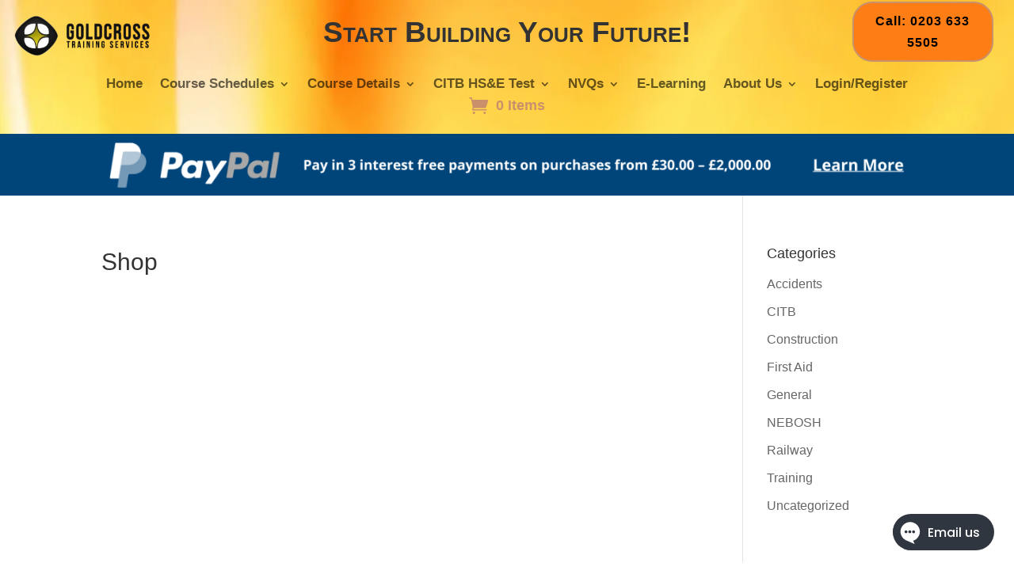

--- FILE ---
content_type: text/html; charset=UTF-8
request_url: https://staging.goldcross-training.co.uk/shop/
body_size: 23881
content:
<!DOCTYPE html>
<html lang="en-GB">
<head>
	<meta charset="UTF-8" />
<meta http-equiv="X-UA-Compatible" content="IE=edge">
	<link rel="pingback" href="https://staging.goldcross-training.co.uk/xmlrpc.php" />

	<script type="text/javascript">
		document.documentElement.className = 'js';
	</script>
	
	<script type="text/template" id="freeze-table-template">
  <div class="frzTbl antiscroll-wrap frzTbl--scrolled-to-left-edge">
    <div class="frzTbl-scroll-overlay antiscroll-inner">
        <div class="frzTbl-scroll-overlay__inner"></div>
    </div>
    <div class="frzTbl-content-wrapper">

        <!-- sticky outer heading -->
        <div class="frzTbl-fixed-heading-wrapper-outer">          
          <div class="frzTbl-fixed-heading-wrapper">
            <div class="frzTbl-fixed-heading-wrapper__inner">
              {{heading}}
            </div>    
          </div>
        </div>

        <!-- column shadows -->
        <div class="frzTbl-frozen-columns-wrapper">
          <!-- left -->
          <div class="frzTbl-frozen-columns-wrapper__columns frzTbl-frozen-columns-wrapper__columns--left {{hide-left-column}}"></div>
          <!-- right -->            
          <div class="frzTbl-frozen-columns-wrapper__columns frzTbl-frozen-columns-wrapper__columns--right {{hide-right-column}}"></div>
        </div>

        <!-- table -->
        <div class="frzTbl-table-wrapper">
          <div class="frzTbl-table-wrapper__inner">
            <div class="frzTbl-table-placeholder"></div>
          </div>
        </div>

    </div>
  </div>
</script><script type="text/template" id="tmpl-wcpt-product-form-loading-modal">
  <div class="wcpt-modal wcpt-product-form-loading-modal" data-wcpt-product-id="{{{ data.product_id }}}">
    <div class="wcpt-modal-content">
      <div class="wcpt-close-modal">
        <!-- close 'x' icon svg -->
        <span class="wcpt-icon wcpt-icon-x wcpt-close-modal-icon">
          <svg xmlns="http://www.w3.org/2000/svg" width="24" height="24" viewBox="0 0 24 24" fill="none" stroke="currentColor" stroke-width="2" stroke-linecap="round" stroke-linejoin="round" class="feather feather-x"><line x1="18" y1="6" x2="6" y2="18"></line><line x1="6" y1="6" x2="18" y2="18"></line>
          </svg>
        </span>
      </div>
      <span class="wcpt-product-form-loading-text">
        <i class="wcpt-ajax-badge">
          <!-- ajax loading icon svg -->
          <svg xmlns="http://www.w3.org/2000/svg" width="24" height="24" viewBox="0 0 24 24" fill="none" stroke="currentColor" stroke-width="2" stroke-linecap="round" stroke-linejoin="round" class="feather feather-loader" color="#384047">
            <line x1="12" y1="2" x2="12" y2="6"></line><line x1="12" y1="18" x2="12" y2="22"></line><line x1="4.93" y1="4.93" x2="7.76" y2="7.76"></line><line x1="16.24" y1="16.24" x2="19.07" y2="19.07"></line><line x1="2" y1="12" x2="6" y2="12"></line><line x1="18" y1="12" x2="22" y2="12"></line><line x1="4.93" y1="19.07" x2="7.76" y2="16.24"></line><line x1="16.24" y1="7.76" x2="19.07" y2="4.93"></line>
          </svg>
        </i>

        Loading&hellip;      </span>
    </div>
  </div>
</script>
<script type="text/template" id="tmpl-wcpt-cart-checkbox-trigger">
	<div 
		class="wcpt-cart-checkbox-trigger"
		data-wcpt-redirect-url=""
	>
		<style media="screen">
	@media(min-width:1200px){
		.wcpt-cart-checkbox-trigger {
			display: inline-block;
					}
	}
	@media(max-width:1100px){
		.wcpt-cart-checkbox-trigger {
			display: inline-block;
		}
	}

	.wcpt-cart-checkbox-trigger {
		background-color : #4CAF50; border-color : rgba(0, 0, 0, .1); color : rgba(255, 255, 255); 	}

</style>
		<span 
      class="wcpt-icon wcpt-icon-shopping-bag wcpt-cart-checkbox-trigger__shopping-icon "    ><svg xmlns="http://www.w3.org/2000/svg" width="24" height="24" viewBox="0 0 24 24" fill="none" stroke="currentColor" stroke-width="2" stroke-linecap="round" stroke-linejoin="round" class="feather feather-shopping-bag"><path d="M6 2L3 6v14a2 2 0 0 0 2 2h14a2 2 0 0 0 2-2V6l-3-4z"></path><line x1="3" y1="6" x2="21" y2="6"></line><path d="M16 10a4 4 0 0 1-8 0"></path></svg></span>		<span class="wcpt-cart-checkbox-trigger__text">Add selected (<span class="wcpt-total-selected"></span>) to cart</span>
		<span class="wcpt-cart-checkbox-trigger__close">✕</span>
	</div>
</script><meta name='robots' content='noindex, nofollow' />

<!-- Google Tag Manager for WordPress by gtm4wp.com -->
<script data-cfasync="false" data-pagespeed-no-defer>
	var gtm4wp_datalayer_name = "dataLayer";
	var dataLayer = dataLayer || [];
	const gtm4wp_use_sku_instead = false;
	const gtm4wp_currency = 'GBP';
	const gtm4wp_product_per_impression = 10;
	const gtm4wp_clear_ecommerce = false;
</script>
<!-- End Google Tag Manager for WordPress by gtm4wp.com --><script type="text/javascript">
			let jqueryParams=[],jQuery=function(r){return jqueryParams=[...jqueryParams,r],jQuery},$=function(r){return jqueryParams=[...jqueryParams,r],$};window.jQuery=jQuery,window.$=jQuery;let customHeadScripts=!1;jQuery.fn=jQuery.prototype={},$.fn=jQuery.prototype={},jQuery.noConflict=function(r){if(window.jQuery)return jQuery=window.jQuery,$=window.jQuery,customHeadScripts=!0,jQuery.noConflict},jQuery.ready=function(r){jqueryParams=[...jqueryParams,r]},$.ready=function(r){jqueryParams=[...jqueryParams,r]},jQuery.load=function(r){jqueryParams=[...jqueryParams,r]},$.load=function(r){jqueryParams=[...jqueryParams,r]},jQuery.fn.ready=function(r){jqueryParams=[...jqueryParams,r]},$.fn.ready=function(r){jqueryParams=[...jqueryParams,r]};</script>
	<!-- This site is optimized with the Yoast SEO Premium plugin v24.4 (Yoast SEO v24.5) - https://yoast.com/wordpress/plugins/seo/ -->
	<title>Shop - Goldcross Training Services</title>
	<meta property="og:locale" content="en_GB" />
	<meta property="og:type" content="article" />
	<meta property="og:title" content="Shop" />
	<meta property="og:url" content="https://staging.goldcross-training.co.uk/shop/" />
	<meta property="og:site_name" content="Goldcross Training Services" />
	<meta property="article:publisher" content="https://www.facebook.com/GoldcrossTraining" />
	<meta name="twitter:card" content="summary_large_image" />
	<meta name="twitter:site" content="@goldcrosshse" />
	<script type="application/ld+json" class="yoast-schema-graph">{"@context":"https://schema.org","@graph":[{"@type":"WebPage","@id":"https://staging.goldcross-training.co.uk/shop/","url":"https://staging.goldcross-training.co.uk/shop/","name":"Shop - Goldcross Training Services","isPartOf":{"@id":"https://staging.goldcross-training.co.uk/#website"},"datePublished":"2023-08-25T19:34:10+00:00","breadcrumb":{"@id":"https://staging.goldcross-training.co.uk/shop/#breadcrumb"},"inLanguage":"en-GB","potentialAction":[{"@type":"ReadAction","target":["https://staging.goldcross-training.co.uk/shop/"]}]},{"@type":"BreadcrumbList","@id":"https://staging.goldcross-training.co.uk/shop/#breadcrumb","itemListElement":[{"@type":"ListItem","position":1,"name":"Home","item":"https://staging.goldcross-training.co.uk/"},{"@type":"ListItem","position":2,"name":"Shop"}]},{"@type":"WebSite","@id":"https://staging.goldcross-training.co.uk/#website","url":"https://staging.goldcross-training.co.uk/","name":"Goldcross Training Services","description":"CITB SSSTS &amp; SMSTS, IOSH &amp; NEBOSH HSE Training Courses","publisher":{"@id":"https://staging.goldcross-training.co.uk/#organization"},"potentialAction":[{"@type":"SearchAction","target":{"@type":"EntryPoint","urlTemplate":"https://staging.goldcross-training.co.uk/?s={search_term_string}"},"query-input":{"@type":"PropertyValueSpecification","valueRequired":true,"valueName":"search_term_string"}}],"inLanguage":"en-GB"},{"@type":"Organization","@id":"https://staging.goldcross-training.co.uk/#organization","name":"Goldcross Training Services","url":"https://staging.goldcross-training.co.uk/","logo":{"@type":"ImageObject","inLanguage":"en-GB","@id":"https://staging.goldcross-training.co.uk/#/schema/logo/image/","url":"https://staging.goldcross-training.co.uk/wp-content/uploads/2018/01/GC-Square.png","contentUrl":"https://staging.goldcross-training.co.uk/wp-content/uploads/2018/01/GC-Square.png","width":233,"height":221,"caption":"Goldcross Training Services"},"image":{"@id":"https://staging.goldcross-training.co.uk/#/schema/logo/image/"},"sameAs":["https://www.facebook.com/GoldcrossTraining","https://x.com/goldcrosshse","https://www.linkedin.com/company/goldcross-training/"]}]}</script>
	<!-- / Yoast SEO Premium plugin. -->


<link rel="alternate" type="application/rss+xml" title="Goldcross Training Services &raquo; Feed" href="https://staging.goldcross-training.co.uk/feed/" />
<link rel="alternate" type="application/rss+xml" title="Goldcross Training Services &raquo; Comments Feed" href="https://staging.goldcross-training.co.uk/comments/feed/" />
<meta content="Divi v.4.27.4" name="generator"/><link rel='stylesheet' id='wpamelia-divi-css' href='https://staging.goldcross-training.co.uk/wp-content/plugins/ameliabooking/extensions/divi_amelia/styles/divi-amelia.css?ver=6.5' type='text/css' media='all' />
<link rel='stylesheet' id='thwcfe-contact-info-section-frontend-css' href='https://staging.goldcross-training.co.uk/wp-content/plugins/woocommerce-checkout-field-editor-pro/block/assets/dist/style-contact-info-section-frontend.css?ver=3.7.1' type='text/css' media='all' />
<link rel='stylesheet' id='thwcfe-contact-info-section-editor-css' href='https://staging.goldcross-training.co.uk/wp-content/plugins/woocommerce-checkout-field-editor-pro/block/assets/dist/style-contact-info-section.css?ver=3.7.1' type='text/css' media='all' />
<link rel='stylesheet' id='thwcfe-additional-sections-frontend-css' href='https://staging.goldcross-training.co.uk/wp-content/plugins/woocommerce-checkout-field-editor-pro/block/assets/dist/style-additional-sections-frontend.css?ver=3.7.1' type='text/css' media='all' />
<link rel='stylesheet' id='wp-block-library-css' href='https://staging.goldcross-training.co.uk/wp-includes/css/dist/block-library/style.min.css?ver=6.7.4' type='text/css' media='all' />
<style id='wp-block-library-theme-inline-css' type='text/css'>
.wp-block-audio :where(figcaption){color:#555;font-size:13px;text-align:center}.is-dark-theme .wp-block-audio :where(figcaption){color:#ffffffa6}.wp-block-audio{margin:0 0 1em}.wp-block-code{border:1px solid #ccc;border-radius:4px;font-family:Menlo,Consolas,monaco,monospace;padding:.8em 1em}.wp-block-embed :where(figcaption){color:#555;font-size:13px;text-align:center}.is-dark-theme .wp-block-embed :where(figcaption){color:#ffffffa6}.wp-block-embed{margin:0 0 1em}.blocks-gallery-caption{color:#555;font-size:13px;text-align:center}.is-dark-theme .blocks-gallery-caption{color:#ffffffa6}:root :where(.wp-block-image figcaption){color:#555;font-size:13px;text-align:center}.is-dark-theme :root :where(.wp-block-image figcaption){color:#ffffffa6}.wp-block-image{margin:0 0 1em}.wp-block-pullquote{border-bottom:4px solid;border-top:4px solid;color:currentColor;margin-bottom:1.75em}.wp-block-pullquote cite,.wp-block-pullquote footer,.wp-block-pullquote__citation{color:currentColor;font-size:.8125em;font-style:normal;text-transform:uppercase}.wp-block-quote{border-left:.25em solid;margin:0 0 1.75em;padding-left:1em}.wp-block-quote cite,.wp-block-quote footer{color:currentColor;font-size:.8125em;font-style:normal;position:relative}.wp-block-quote:where(.has-text-align-right){border-left:none;border-right:.25em solid;padding-left:0;padding-right:1em}.wp-block-quote:where(.has-text-align-center){border:none;padding-left:0}.wp-block-quote.is-large,.wp-block-quote.is-style-large,.wp-block-quote:where(.is-style-plain){border:none}.wp-block-search .wp-block-search__label{font-weight:700}.wp-block-search__button{border:1px solid #ccc;padding:.375em .625em}:where(.wp-block-group.has-background){padding:1.25em 2.375em}.wp-block-separator.has-css-opacity{opacity:.4}.wp-block-separator{border:none;border-bottom:2px solid;margin-left:auto;margin-right:auto}.wp-block-separator.has-alpha-channel-opacity{opacity:1}.wp-block-separator:not(.is-style-wide):not(.is-style-dots){width:100px}.wp-block-separator.has-background:not(.is-style-dots){border-bottom:none;height:1px}.wp-block-separator.has-background:not(.is-style-wide):not(.is-style-dots){height:2px}.wp-block-table{margin:0 0 1em}.wp-block-table td,.wp-block-table th{word-break:normal}.wp-block-table :where(figcaption){color:#555;font-size:13px;text-align:center}.is-dark-theme .wp-block-table :where(figcaption){color:#ffffffa6}.wp-block-video :where(figcaption){color:#555;font-size:13px;text-align:center}.is-dark-theme .wp-block-video :where(figcaption){color:#ffffffa6}.wp-block-video{margin:0 0 1em}:root :where(.wp-block-template-part.has-background){margin-bottom:0;margin-top:0;padding:1.25em 2.375em}
</style>
<style id='global-styles-inline-css' type='text/css'>
:root{--wp--preset--aspect-ratio--square: 1;--wp--preset--aspect-ratio--4-3: 4/3;--wp--preset--aspect-ratio--3-4: 3/4;--wp--preset--aspect-ratio--3-2: 3/2;--wp--preset--aspect-ratio--2-3: 2/3;--wp--preset--aspect-ratio--16-9: 16/9;--wp--preset--aspect-ratio--9-16: 9/16;--wp--preset--color--black: #000000;--wp--preset--color--cyan-bluish-gray: #abb8c3;--wp--preset--color--white: #ffffff;--wp--preset--color--pale-pink: #f78da7;--wp--preset--color--vivid-red: #cf2e2e;--wp--preset--color--luminous-vivid-orange: #ff6900;--wp--preset--color--luminous-vivid-amber: #fcb900;--wp--preset--color--light-green-cyan: #7bdcb5;--wp--preset--color--vivid-green-cyan: #00d084;--wp--preset--color--pale-cyan-blue: #8ed1fc;--wp--preset--color--vivid-cyan-blue: #0693e3;--wp--preset--color--vivid-purple: #9b51e0;--wp--preset--gradient--vivid-cyan-blue-to-vivid-purple: linear-gradient(135deg,rgba(6,147,227,1) 0%,rgb(155,81,224) 100%);--wp--preset--gradient--light-green-cyan-to-vivid-green-cyan: linear-gradient(135deg,rgb(122,220,180) 0%,rgb(0,208,130) 100%);--wp--preset--gradient--luminous-vivid-amber-to-luminous-vivid-orange: linear-gradient(135deg,rgba(252,185,0,1) 0%,rgba(255,105,0,1) 100%);--wp--preset--gradient--luminous-vivid-orange-to-vivid-red: linear-gradient(135deg,rgba(255,105,0,1) 0%,rgb(207,46,46) 100%);--wp--preset--gradient--very-light-gray-to-cyan-bluish-gray: linear-gradient(135deg,rgb(238,238,238) 0%,rgb(169,184,195) 100%);--wp--preset--gradient--cool-to-warm-spectrum: linear-gradient(135deg,rgb(74,234,220) 0%,rgb(151,120,209) 20%,rgb(207,42,186) 40%,rgb(238,44,130) 60%,rgb(251,105,98) 80%,rgb(254,248,76) 100%);--wp--preset--gradient--blush-light-purple: linear-gradient(135deg,rgb(255,206,236) 0%,rgb(152,150,240) 100%);--wp--preset--gradient--blush-bordeaux: linear-gradient(135deg,rgb(254,205,165) 0%,rgb(254,45,45) 50%,rgb(107,0,62) 100%);--wp--preset--gradient--luminous-dusk: linear-gradient(135deg,rgb(255,203,112) 0%,rgb(199,81,192) 50%,rgb(65,88,208) 100%);--wp--preset--gradient--pale-ocean: linear-gradient(135deg,rgb(255,245,203) 0%,rgb(182,227,212) 50%,rgb(51,167,181) 100%);--wp--preset--gradient--electric-grass: linear-gradient(135deg,rgb(202,248,128) 0%,rgb(113,206,126) 100%);--wp--preset--gradient--midnight: linear-gradient(135deg,rgb(2,3,129) 0%,rgb(40,116,252) 100%);--wp--preset--font-size--small: 13px;--wp--preset--font-size--medium: 20px;--wp--preset--font-size--large: 36px;--wp--preset--font-size--x-large: 42px;--wp--preset--font-family--inter: "Inter", sans-serif;--wp--preset--font-family--cardo: Cardo;--wp--preset--spacing--20: 0.44rem;--wp--preset--spacing--30: 0.67rem;--wp--preset--spacing--40: 1rem;--wp--preset--spacing--50: 1.5rem;--wp--preset--spacing--60: 2.25rem;--wp--preset--spacing--70: 3.38rem;--wp--preset--spacing--80: 5.06rem;--wp--preset--shadow--natural: 6px 6px 9px rgba(0, 0, 0, 0.2);--wp--preset--shadow--deep: 12px 12px 50px rgba(0, 0, 0, 0.4);--wp--preset--shadow--sharp: 6px 6px 0px rgba(0, 0, 0, 0.2);--wp--preset--shadow--outlined: 6px 6px 0px -3px rgba(255, 255, 255, 1), 6px 6px rgba(0, 0, 0, 1);--wp--preset--shadow--crisp: 6px 6px 0px rgba(0, 0, 0, 1);}:root { --wp--style--global--content-size: 823px;--wp--style--global--wide-size: 1080px; }:where(body) { margin: 0; }.wp-site-blocks > .alignleft { float: left; margin-right: 2em; }.wp-site-blocks > .alignright { float: right; margin-left: 2em; }.wp-site-blocks > .aligncenter { justify-content: center; margin-left: auto; margin-right: auto; }:where(.is-layout-flex){gap: 0.5em;}:where(.is-layout-grid){gap: 0.5em;}.is-layout-flow > .alignleft{float: left;margin-inline-start: 0;margin-inline-end: 2em;}.is-layout-flow > .alignright{float: right;margin-inline-start: 2em;margin-inline-end: 0;}.is-layout-flow > .aligncenter{margin-left: auto !important;margin-right: auto !important;}.is-layout-constrained > .alignleft{float: left;margin-inline-start: 0;margin-inline-end: 2em;}.is-layout-constrained > .alignright{float: right;margin-inline-start: 2em;margin-inline-end: 0;}.is-layout-constrained > .aligncenter{margin-left: auto !important;margin-right: auto !important;}.is-layout-constrained > :where(:not(.alignleft):not(.alignright):not(.alignfull)){max-width: var(--wp--style--global--content-size);margin-left: auto !important;margin-right: auto !important;}.is-layout-constrained > .alignwide{max-width: var(--wp--style--global--wide-size);}body .is-layout-flex{display: flex;}.is-layout-flex{flex-wrap: wrap;align-items: center;}.is-layout-flex > :is(*, div){margin: 0;}body .is-layout-grid{display: grid;}.is-layout-grid > :is(*, div){margin: 0;}body{padding-top: 0px;padding-right: 0px;padding-bottom: 0px;padding-left: 0px;}:root :where(.wp-element-button, .wp-block-button__link){background-color: #32373c;border-width: 0;color: #fff;font-family: inherit;font-size: inherit;line-height: inherit;padding: calc(0.667em + 2px) calc(1.333em + 2px);text-decoration: none;}.has-black-color{color: var(--wp--preset--color--black) !important;}.has-cyan-bluish-gray-color{color: var(--wp--preset--color--cyan-bluish-gray) !important;}.has-white-color{color: var(--wp--preset--color--white) !important;}.has-pale-pink-color{color: var(--wp--preset--color--pale-pink) !important;}.has-vivid-red-color{color: var(--wp--preset--color--vivid-red) !important;}.has-luminous-vivid-orange-color{color: var(--wp--preset--color--luminous-vivid-orange) !important;}.has-luminous-vivid-amber-color{color: var(--wp--preset--color--luminous-vivid-amber) !important;}.has-light-green-cyan-color{color: var(--wp--preset--color--light-green-cyan) !important;}.has-vivid-green-cyan-color{color: var(--wp--preset--color--vivid-green-cyan) !important;}.has-pale-cyan-blue-color{color: var(--wp--preset--color--pale-cyan-blue) !important;}.has-vivid-cyan-blue-color{color: var(--wp--preset--color--vivid-cyan-blue) !important;}.has-vivid-purple-color{color: var(--wp--preset--color--vivid-purple) !important;}.has-black-background-color{background-color: var(--wp--preset--color--black) !important;}.has-cyan-bluish-gray-background-color{background-color: var(--wp--preset--color--cyan-bluish-gray) !important;}.has-white-background-color{background-color: var(--wp--preset--color--white) !important;}.has-pale-pink-background-color{background-color: var(--wp--preset--color--pale-pink) !important;}.has-vivid-red-background-color{background-color: var(--wp--preset--color--vivid-red) !important;}.has-luminous-vivid-orange-background-color{background-color: var(--wp--preset--color--luminous-vivid-orange) !important;}.has-luminous-vivid-amber-background-color{background-color: var(--wp--preset--color--luminous-vivid-amber) !important;}.has-light-green-cyan-background-color{background-color: var(--wp--preset--color--light-green-cyan) !important;}.has-vivid-green-cyan-background-color{background-color: var(--wp--preset--color--vivid-green-cyan) !important;}.has-pale-cyan-blue-background-color{background-color: var(--wp--preset--color--pale-cyan-blue) !important;}.has-vivid-cyan-blue-background-color{background-color: var(--wp--preset--color--vivid-cyan-blue) !important;}.has-vivid-purple-background-color{background-color: var(--wp--preset--color--vivid-purple) !important;}.has-black-border-color{border-color: var(--wp--preset--color--black) !important;}.has-cyan-bluish-gray-border-color{border-color: var(--wp--preset--color--cyan-bluish-gray) !important;}.has-white-border-color{border-color: var(--wp--preset--color--white) !important;}.has-pale-pink-border-color{border-color: var(--wp--preset--color--pale-pink) !important;}.has-vivid-red-border-color{border-color: var(--wp--preset--color--vivid-red) !important;}.has-luminous-vivid-orange-border-color{border-color: var(--wp--preset--color--luminous-vivid-orange) !important;}.has-luminous-vivid-amber-border-color{border-color: var(--wp--preset--color--luminous-vivid-amber) !important;}.has-light-green-cyan-border-color{border-color: var(--wp--preset--color--light-green-cyan) !important;}.has-vivid-green-cyan-border-color{border-color: var(--wp--preset--color--vivid-green-cyan) !important;}.has-pale-cyan-blue-border-color{border-color: var(--wp--preset--color--pale-cyan-blue) !important;}.has-vivid-cyan-blue-border-color{border-color: var(--wp--preset--color--vivid-cyan-blue) !important;}.has-vivid-purple-border-color{border-color: var(--wp--preset--color--vivid-purple) !important;}.has-vivid-cyan-blue-to-vivid-purple-gradient-background{background: var(--wp--preset--gradient--vivid-cyan-blue-to-vivid-purple) !important;}.has-light-green-cyan-to-vivid-green-cyan-gradient-background{background: var(--wp--preset--gradient--light-green-cyan-to-vivid-green-cyan) !important;}.has-luminous-vivid-amber-to-luminous-vivid-orange-gradient-background{background: var(--wp--preset--gradient--luminous-vivid-amber-to-luminous-vivid-orange) !important;}.has-luminous-vivid-orange-to-vivid-red-gradient-background{background: var(--wp--preset--gradient--luminous-vivid-orange-to-vivid-red) !important;}.has-very-light-gray-to-cyan-bluish-gray-gradient-background{background: var(--wp--preset--gradient--very-light-gray-to-cyan-bluish-gray) !important;}.has-cool-to-warm-spectrum-gradient-background{background: var(--wp--preset--gradient--cool-to-warm-spectrum) !important;}.has-blush-light-purple-gradient-background{background: var(--wp--preset--gradient--blush-light-purple) !important;}.has-blush-bordeaux-gradient-background{background: var(--wp--preset--gradient--blush-bordeaux) !important;}.has-luminous-dusk-gradient-background{background: var(--wp--preset--gradient--luminous-dusk) !important;}.has-pale-ocean-gradient-background{background: var(--wp--preset--gradient--pale-ocean) !important;}.has-electric-grass-gradient-background{background: var(--wp--preset--gradient--electric-grass) !important;}.has-midnight-gradient-background{background: var(--wp--preset--gradient--midnight) !important;}.has-small-font-size{font-size: var(--wp--preset--font-size--small) !important;}.has-medium-font-size{font-size: var(--wp--preset--font-size--medium) !important;}.has-large-font-size{font-size: var(--wp--preset--font-size--large) !important;}.has-x-large-font-size{font-size: var(--wp--preset--font-size--x-large) !important;}.has-inter-font-family{font-family: var(--wp--preset--font-family--inter) !important;}.has-cardo-font-family{font-family: var(--wp--preset--font-family--cardo) !important;}
:where(.wp-block-post-template.is-layout-flex){gap: 1.25em;}:where(.wp-block-post-template.is-layout-grid){gap: 1.25em;}
:where(.wp-block-columns.is-layout-flex){gap: 2em;}:where(.wp-block-columns.is-layout-grid){gap: 2em;}
:root :where(.wp-block-pullquote){font-size: 1.5em;line-height: 1.6;}
</style>
<link rel='stylesheet' id='dipi-popup-maker-popup-effect-css' href='https://staging.goldcross-training.co.uk/wp-content/plugins/divi-pixel/dist/public/css/popup_effect.min.css?ver=1.0.0' type='text/css' media='all' />
<link rel='stylesheet' id='dipi_font-css' href='https://staging.goldcross-training.co.uk/wp-content/plugins/divi-pixel/dist/admin/css/dipi-font.min.css?ver=1.0.0' type='text/css' media='all' />
<link rel='stylesheet' id='dipi_general-css' href='https://staging.goldcross-training.co.uk/wp-content/plugins/divi-pixel/dist/public/css/general.min.css?ver=2.34.2' type='text/css' media='all' />
<link rel='stylesheet' id='antiscroll-css' href='https://staging.goldcross-training.co.uk/wp-content/plugins/wc-product-table-pro/assets/antiscroll/css.min.css?ver=4.1.0' type='text/css' media='all' />
<link rel='stylesheet' id='freeze_table-css' href='https://staging.goldcross-training.co.uk/wp-content/plugins/wc-product-table-pro/assets/freeze_table_v2/css.min.css?ver=4.1.0' type='text/css' media='all' />
<link rel='stylesheet' id='photoswipe-css' href='https://staging.goldcross-training.co.uk/wp-content/plugins/woocommerce/assets/css/photoswipe/photoswipe.min.css?ver=4.1.0' type='text/css' media='all' />
<link rel='stylesheet' id='photoswipe-default-skin-css' href='https://staging.goldcross-training.co.uk/wp-content/plugins/woocommerce/assets/css/photoswipe/default-skin/default-skin.min.css?ver=4.1.0' type='text/css' media='all' />
<link rel='stylesheet' id='multirange-css' href='https://staging.goldcross-training.co.uk/wp-content/plugins/wc-product-table-pro/assets/multirange/css.min.css?ver=4.1.0' type='text/css' media='all' />
<link rel='stylesheet' id='wcpt-css' href='https://staging.goldcross-training.co.uk/wp-content/plugins/wc-product-table-pro/assets/css.min.css?ver=4.1.0' type='text/css' media='all' />
<style id='wcpt-inline-css' type='text/css'>

    .mejs-button>button {
      background: transparent url(https://staging.goldcross-training.co.uk/wp-includes/js/mediaelement/mejs-controls.svg) !important;
    }
    .mejs-mute>button {
      background-position: -60px 0 !important;
    }    
    .mejs-unmute>button {
      background-position: -40px 0 !important;
    }    
    .mejs-pause>button {
      background-position: -20px 0 !important;
    }    
  

      .wcpt-table {
        min-width: 100%;
      }

      .wcpt-add-to-cart-wrapper .quantity {
        width: auto !important;
      }

      .wcpt-add-to-cart-wrapper .quantity + button {
        vertical-align: middle !important;
      }

      .wcpt-product-form .woocommerce-variation-add-to-cart .button, .wcpt-product-form .button.button.single_add_to_cart_button,
      .wcpt-product-form .woocommerce-variation-add-to-cart .button:hover, .wcpt-product-form .button.button.single_add_to_cart_button:hover {
        padding: 12px 16px;
        height: auto !important;
        line-height: 1em !important; 
      }
      
      .wcpt-product-form .woocommerce-variation-add-to-cart .button:after, .wcpt-product-form .button.button.single_add_to_cart_button:after {
        display: none !important;
      } 
      
      html, body {
        overflow: visible !important;
      }

      
</style>
<link rel='stylesheet' id='mediaelement-css' href='https://staging.goldcross-training.co.uk/wp-includes/js/mediaelement/mediaelementplayer-legacy.min.css?ver=4.2.17' type='text/css' media='all' />
<link rel='stylesheet' id='wp-mediaelement-css' href='https://staging.goldcross-training.co.uk/wp-includes/js/mediaelement/wp-mediaelement.min.css?ver=6.7.4' type='text/css' media='all' />
<link rel='stylesheet' id='toggle-switch-css' href='https://staging.goldcross-training.co.uk/wp-content/plugins/woocommerce-deposits/assets/css/toggle-switch.css?ver=4.3.1' type='text/css' media='screen' />
<link rel='stylesheet' id='wc-deposits-frontend-styles-css' href='https://staging.goldcross-training.co.uk/wp-content/plugins/woocommerce-deposits/assets/css/style.css?ver=4.3.1' type='text/css' media='all' />
<style id='wc-deposits-frontend-styles-inline-css' type='text/css'>

            .wc-deposits-options-form input.input-radio:enabled ~ label {  color: #f7f6f7; }
            .wc-deposits-options-form div a.wc-deposits-switcher {
              background-color: #ad74a2;
              background: -moz-gradient(center top, #ad74a2 0%, #93638a 100%);
              background: -moz-linear-gradient(center top, #ad74a2 0%, #93638a 100%);
              background: -webkit-gradient(linear, left top, left bottom, from(#ad74a2), to(#93638a));
              background: -webkit-linear-gradient(#ad74a2, #93638a);
              background: -o-linear-gradient(#ad74a2, #93638a);
              background: linear-gradient(#ad74a2, #93638a);
            }
            .wc-deposits-options-form .amount { color: #85ad74; }
            .wc-deposits-options-form .deposit-option { display: inline; }
          
</style>
<link rel='stylesheet' id='woocommerce-layout-css' href='https://staging.goldcross-training.co.uk/wp-content/plugins/woocommerce/assets/css/woocommerce-layout.css?ver=9.6.2' type='text/css' media='all' />
<link rel='stylesheet' id='woocommerce-smallscreen-css' href='https://staging.goldcross-training.co.uk/wp-content/plugins/woocommerce/assets/css/woocommerce-smallscreen.css?ver=9.6.2' type='text/css' media='only screen and (max-width: 768px)' />
<link rel='stylesheet' id='woocommerce-general-css' href='https://staging.goldcross-training.co.uk/wp-content/plugins/woocommerce/assets/css/woocommerce.css?ver=9.6.2' type='text/css' media='all' />
<style id='woocommerce-inline-inline-css' type='text/css'>
.woocommerce form .form-row .required { visibility: visible; }
</style>
<link rel='stylesheet' id='brands-styles-css' href='https://staging.goldcross-training.co.uk/wp-content/plugins/woocommerce/assets/css/brands.css?ver=9.6.2' type='text/css' media='all' />
<link rel='stylesheet' id='divi-pixel-styles-css' href='https://staging.goldcross-training.co.uk/wp-content/plugins/divi-pixel/styles/style.min.css?ver=1.0.0' type='text/css' media='all' />
<link rel='stylesheet' id='divi_amelia-styles-css' href='https://staging.goldcross-training.co.uk/wp-content/plugins/ameliabooking/extensions/divi_amelia/styles/style.min.css?ver=1.0.0' type='text/css' media='all' />
<link rel='stylesheet' id='worldpay-checkout-css-css' href='https://staging.goldcross-training.co.uk/wp-content/plugins/woocommerce-gateway-worldpay/assets/checkout-css.css?ver=5.4.0' type='text/css' media='all' />
<link rel='stylesheet' id='divi-style-css' href='https://staging.goldcross-training.co.uk/wp-content/themes/Divi/style-static.min.css?ver=4.27.4' type='text/css' media='all' />
<script type="text/template" id="tmpl-variation-template">
	<div class="woocommerce-variation-description">{{{ data.variation.variation_description }}}</div>
	<div class="woocommerce-variation-price">{{{ data.variation.price_html }}}</div>
	<div class="woocommerce-variation-availability">{{{ data.variation.availability_html }}}</div>
</script>
<script type="text/template" id="tmpl-unavailable-variation-template">
	<p role="alert">Sorry, this product is unavailable. Please choose a different combination.</p>
</script>
  <script>
    if (typeof wcpt_persist_params === 'undefined') {
      var wcpt_persist_params = [];
    }
    wcpt_persist_params.push('hide_form');
  </script>
    <script>   if (typeof wcpt_persist_params === 'undefined') { var wcpt_persist_params = []; } wcpt_persist_params = wcpt_persist_params.concat(["min_price","max_price","rating_filter","filter_accreditor","filter_course","filter_length","filter_location"]);
  </script>
  <script type="text/javascript" src="https://staging.goldcross-training.co.uk/wp-includes/js/jquery/jquery.min.js?ver=3.7.1" id="jquery-core-js"></script>
<script type="text/javascript" src="https://staging.goldcross-training.co.uk/wp-includes/js/jquery/jquery-migrate.min.js?ver=3.4.1" id="jquery-migrate-js"></script>
<script type="text/javascript" id="jquery-js-after">
/* <![CDATA[ */
jqueryParams.length&&$.each(jqueryParams,function(e,r){if("function"==typeof r){var n=String(r);n.replace("$","jQuery");var a=new Function("return "+n)();$(document).ready(a)}});
/* ]]> */
</script>
<script type="text/javascript" src="https://staging.goldcross-training.co.uk/wp-content/plugins/divi-pixel/dist/public/js/public.min.js?ver=2.34.2" id="dipi_public_js-js"></script>
<script type="text/javascript" src="https://staging.goldcross-training.co.uk/wp-includes/js/underscore.min.js?ver=1.13.7" id="underscore-js"></script>
<script type="text/javascript" id="wp-util-js-extra">
/* <![CDATA[ */
var _wpUtilSettings = {"ajax":{"url":"\/wp-admin\/admin-ajax.php"}};
/* ]]> */
</script>
<script type="text/javascript" src="https://staging.goldcross-training.co.uk/wp-includes/js/wp-util.min.js?ver=6.7.4" id="wp-util-js"></script>
<script type="text/javascript" id="wc-add-to-cart-js-extra">
/* <![CDATA[ */
var wc_add_to_cart_params = {"ajax_url":"\/wp-admin\/admin-ajax.php","wc_ajax_url":"\/?wc-ajax=%%endpoint%%","i18n_view_cart":"View basket","cart_url":"https:\/\/staging.goldcross-training.co.uk\/basket\/","is_cart":"","cart_redirect_after_add":"yes"};
/* ]]> */
</script>
<script type="text/javascript" src="https://staging.goldcross-training.co.uk/wp-content/plugins/woocommerce/assets/js/frontend/add-to-cart.min.js?ver=9.6.2" id="wc-add-to-cart-js" defer="defer" data-wp-strategy="defer"></script>
<script type="text/javascript" id="wc-add-to-cart-variation-js-extra">
/* <![CDATA[ */
var wc_add_to_cart_variation_params = {"wc_ajax_url":"\/?wc-ajax=%%endpoint%%","i18n_no_matching_variations_text":"Sorry, no products matched your selection. Please choose a different combination.","i18n_make_a_selection_text":"Please select some product options before adding this product to your basket.","i18n_unavailable_text":"Sorry, this product is unavailable. Please choose a different combination.","i18n_reset_alert_text":"Your selection has been reset. Please select some product options before adding this product to your cart."};
/* ]]> */
</script>
<script type="text/javascript" src="https://staging.goldcross-training.co.uk/wp-content/plugins/woocommerce/assets/js/frontend/add-to-cart-variation.min.js?ver=9.6.2" id="wc-add-to-cart-variation-js" defer="defer" data-wp-strategy="defer"></script>
<script type="text/javascript" src="https://staging.goldcross-training.co.uk/wp-content/plugins/woocommerce/assets/js/jquery-blockui/jquery.blockUI.min.js?ver=2.7.0-wc.9.6.2" id="jquery-blockui-js" defer="defer" data-wp-strategy="defer"></script>
<script type="text/javascript" src="https://staging.goldcross-training.co.uk/wp-content/plugins/woocommerce/assets/js/js-cookie/js.cookie.min.js?ver=2.1.4-wc.9.6.2" id="js-cookie-js" defer="defer" data-wp-strategy="defer"></script>
<script type="text/javascript" id="woocommerce-js-extra">
/* <![CDATA[ */
var woocommerce_params = {"ajax_url":"\/wp-admin\/admin-ajax.php","wc_ajax_url":"\/?wc-ajax=%%endpoint%%"};
/* ]]> */
</script>
<script type="text/javascript" src="https://staging.goldcross-training.co.uk/wp-content/plugins/woocommerce/assets/js/frontend/woocommerce.min.js?ver=9.6.2" id="woocommerce-js" defer="defer" data-wp-strategy="defer"></script>
<script type="text/javascript" id="wc-deposits-add-to-cart-js-extra">
/* <![CDATA[ */
var wc_deposits_add_to_cart_options = {"ajax_url":"https:\/\/staging.goldcross-training.co.uk\/wp-admin\/admin-ajax.php","message":{"deposit":"<strong>Full Payment must be made 7 days prior to the course start date <a href=\"https:\/\/staging.goldcross-training.co.uk\/terms-and-conditions\/\" target=\"_blank\">Terms &amp; Conditions apply.<\/a><\/strong>  Alternatively use PayPal at checkout.","full":"If you wish you can spread your payments over 3 months when selecting PayPal pay in 3 at the checkout."}};
/* ]]> */
</script>
<script type="text/javascript" src="https://staging.goldcross-training.co.uk/wp-content/plugins/woocommerce-deposits/assets/js/add-to-cart.js?ver=4.3.1" id="wc-deposits-add-to-cart-js"></script>
<link rel="https://api.w.org/" href="https://staging.goldcross-training.co.uk/wp-json/" /><link rel="alternate" title="JSON" type="application/json" href="https://staging.goldcross-training.co.uk/wp-json/wp/v2/pages/987471868" /><link rel="EditURI" type="application/rsd+xml" title="RSD" href="https://staging.goldcross-training.co.uk/xmlrpc.php?rsd" />
<meta name="generator" content="WordPress 6.7.4" />
<meta name="generator" content="WooCommerce 9.6.2" />
<link rel='shortlink' href='https://staging.goldcross-training.co.uk/?p=987471868' />
<link rel="alternate" title="oEmbed (JSON)" type="application/json+oembed" href="https://staging.goldcross-training.co.uk/wp-json/oembed/1.0/embed?url=https%3A%2F%2Fstaging.goldcross-training.co.uk%2Fshop%2F" />
<link rel="alternate" title="oEmbed (XML)" type="text/xml+oembed" href="https://staging.goldcross-training.co.uk/wp-json/oembed/1.0/embed?url=https%3A%2F%2Fstaging.goldcross-training.co.uk%2Fshop%2F&#038;format=xml" />
<style>
/*#main-header .logo_container img,
header.et-l--header .et_pb_menu__logo > img {
    display: none;
}*/
</style>
<script type="text/javascript" id="dipi-logo-js">
jQuery(document).ready(function($) {

    var currentLogoMode = '';


    let $mainHeader = $('header#main-header');
    let $tbHeader = $('header.et-l--header');
        function dipi_update_logo($logo, $is_tb_logo) {
        // Clone $logo so we can replace it rather than just change src attr (because this causes a bug in Safari browser) 
        let $mainLogo = $logo.clone();
        let $tbLogoContainer = $logo.closest(".et_pb_menu__logo")
        let $tbLogoContainer_a = $logo.closest(".et_pb_menu__logo a")
        let $tbLogoWrapper = $tbLogoContainer_a.length ? $tbLogoContainer_a : $tbLogoContainer
        if($mainLogo.length) {
            $mainLogo.attr("data-logo-type", "main");
            $mainLogo.attr("data-actual-width", $mainLogo[0].naturalWidth);
            $mainLogo.attr("data-actual-height", $mainLogo[0].naturalHeight);
        }
        // Clone $logo to use in fixed header. If fixed header logo is not enabled, we simple use the original logo
                    let $fixedLogo = $logo.clone();
                if($fixedLogo.length) {
            $fixedLogo.attr("data-actual-width", $fixedLogo[0].naturalWidth);
            $fixedLogo.attr("data-actual-height", $fixedLogo[0].naturalHeight);
        }
        
        // Clone $logo to use in mobile. If mobile logo is not enabled, we simple use the original logo
        let $use_mobile_logo = false;
                let $mobileLogo = $logo.clone();
                
        if($use_mobile_logo && ($(window).width() <= 980)){
            setTimeout( function(){
                $mobileLogo.show();
            }, 500)
        } else {
            setTimeout( function(){
                $fixedLogo.show();
                $mainLogo.show();
            }, 500)
        }

        $fixedLogo.removeAttr("srcset")
        $mobileLogo.removeAttr("srcset")
        function callback(mutationList, observer) {
            mutationList.forEach(function(mutation){
                if('attributes' != mutation.type || 'class' !== mutation.attributeName){
                    return;
                }
                if($is_tb_logo) {
                    dipi_tb_header_change();
                } else {
                    dipi_default_logo_change();
                }
            });
        }

        var targetNode = document.querySelector("#main-header,header.et-l--header > .et_builder_inner_content");
        var observerOptions = {
            childList: false,
            attributes: true,
            subtree: false
        }

        if(targetNode){
            var observer = new MutationObserver(callback);
            observer.observe(targetNode, observerOptions);
        }

        
        if($is_tb_logo) {
            // Observe resize events to switch between mobile/fixed logos
            $(window).resize(dipi_tb_header_change);
            // finally call the callback manually once to get started
            dipi_tb_header_change(true);
        } else {
            // Observe resize events to switch between mobile/fixed logos
            $(window).resize(dipi_default_logo_change);
            // finally call the callback manually once to get started
            dipi_default_logo_change(true);
        }

        
        function dipi_tb_header_change(first_loading = false) {
            if($mainLogo.length)
                $mainLogo.attr("data-actual-width", $mainLogo[0].naturalWidth);
            
            
            if($use_mobile_logo && $(window).width() <= 980 && currentLogoMode != 'mobile'){
                currentLogoMode = 'mobile';
                $tbLogoWrapper.find("img").remove();
                $tbLogoWrapper.append($mobileLogo);
            } else if ($(window).width() > 980) {
                if ($tbHeader.find('.has_et_pb_sticky').length !== 0  && currentLogoMode != 'desktop-fixed'){
                    currentLogoMode = 'desktop-fixed';
                    $tbLogoWrapper.find("img").remove();
                    $tbLogoWrapper.append($fixedLogo);
                                    } else if($tbHeader.find('.has_et_pb_sticky').length == 0 && currentLogoMode != 'desktop-normal' ){
                    currentLogoMode = 'desktop-normal';
                    $tbLogoWrapper.find("img").remove();
                    $tbLogoWrapper.append($mainLogo);
                                    }
            }
        }

        // Callback to fire when window is resized or scrolled
        function dipi_default_logo_change(first_loading = false) {
            if($mainLogo.length){
                $mainLogo.attr("data-actual-width", $mainLogo[0].naturalWidth);
            }

            if($use_mobile_logo && $(window).width() <= 980 && currentLogoMode != 'mobile'){
                currentLogoMode = 'mobile';
                let $a = $(".logo_container a");
                $a.find("#logo").remove();    
                $a.append($mobileLogo);
            } else if($(window).width() > 980) {                
                if ($mainHeader.hasClass('et-fixed-header') && currentLogoMode != 'desktop-fixed'){
                    currentLogoMode = 'desktop-fixed';
                    let $a = $(".logo_container a");
                    $a.find("#logo").remove();    
                    $a.append($fixedLogo);
                                    } else if(!$mainHeader.hasClass('et-fixed-header') && currentLogoMode != 'desktop-normal') {
                    currentLogoMode = 'desktop-normal';
                    let $a = $(".logo_container a");
                    $a.find("#logo").remove(); 
                    $a.append($mainLogo);
                                    }
            }
        }
    }

});
</script><style type="text/css" id="primary-menu-position">

@media screen and (min-width: 981px) {
    body.dipi-cta-button #et_top_search{
        margin: 15px 0 0 22px;
    }
    
    .et_header_style_split div#et-top-navigation,
    .et_header_style_left div#et-top-navigation{
        align-items: flex-start !important;
    }

    .et_header_style_left #et-top-navigation nav > ul > li > a,
    .et_header_style_split #et-top-navigation nav > ul > li > a {
        padding-bottom: 37.5px !important;
    }

            /* .et_header_style_left #et-top-navigation nav > ul > li > a,
        .et_header_style_split #et-top-navigation nav > ul > li > a,
        .et_header_style_centered #et-top-navigation nav > ul > li > a {
            line-height: 2.5em;
        } */
    
    .et_header_style_left div#et-top-navigation {
        display: flex;
        align-items: center;
        
        /* With social icons enabled, we remove the bottom padding below the li elements so we need to add it to the container */
        padding-top: 37.5px;
        padding-bottom: 0px;
    }
    
    .et_header_style_split div#et-top-navigation {
        align-items: center;

        /* With social icons enabled, we remove the bottom padding below the li elements so we need to add it to the container */
        padding-top: 37.5px !important;
        padding-bottom: 0px !important;
    }
    
    .et_header_style_fullscreen #et-top-navigation {  
        padding-bottom: 0px !important;   
    }

    /* Vertical Navigation Styles */
    .et_vertical_nav #main-header #top-menu>li>a {
        padding-bottom: 19px !important;
        line-height: inherit;
    }
    .et_vertical_nav #main-header #et-top-navigation {
        display: block;
    }
    .et_vertical_nav #top-header {
        position: initial;
    }
    .et_vertical_fixed.admin-bar #page-container #main-header {
        top:32px !important;
    }
    .et_vertical_nav.et_vertical_fixed.et_header_style_left #et-top-navigation {
        padding-top:33px !important;
    }
    .et_vertical_fixed.admin-bar #page-container #main-header {
        transform: translateY(0) !important;
    }
    .et_vertical_nav #page-container #main-header {
        top: 0 !important;
    }

    /* With do-not-shrink functionality enabeld, we also must apply padding to fixed menu */
            .et_header_style_left .et-fixed-header #et-top-navigation,
        .et_header_style_split .et-fixed-header #et-top-navigation {
            padding-top: 20px !important;
            padding-bottom: 0px !important;
        }

        .et_header_style_centered .et-fixed-header #et-top-navigation {
            padding-top: 20px;
            padding-bottom: 0px !important; 
        }

        .et_header_style_left .et-fixed-header #et-top-navigation nav > ul > li > a,
        .et_header_style_split .et-fixed-header #et-top-navigation nav > ul > li > a{
            padding-bottom: 20px !important;
        }
    
    .et-menu li:not(.mega-menu) ul,
    #top-menu li:not(.mega-menu) ul{width: 240px !important;}
    .et-menu li li a,
    #top-menu li li a{width:100% !important;}
    #top-menu li li,
    .et-menu li li{width: 100%;}
}
</style><meta name="viewport" content="width=device-width, initial-scale=1.0, maximum-scale=5.0, user-scalable=1, viewport-fit=cover" />
<!-- Google Tag Manager for WordPress by gtm4wp.com -->
<!-- GTM Container placement set to automatic -->
<script data-cfasync="false" data-pagespeed-no-defer>
	var dataLayer_content = {"pagePostType":"page","pagePostType2":"single-page"};
	dataLayer.push( dataLayer_content );
</script>
<script data-cfasync="false">
(function(w,d,s,l,i){w[l]=w[l]||[];w[l].push({'gtm.start':
new Date().getTime(),event:'gtm.js'});var f=d.getElementsByTagName(s)[0],
j=d.createElement(s),dl=l!='dataLayer'?'&l='+l:'';j.async=true;j.src=
'//www.googletagmanager.com/gtm.js?id='+i+dl;f.parentNode.insertBefore(j,f);
})(window,document,'script','dataLayer','GTM-M6BHHQP');
</script>
<!-- End Google Tag Manager for WordPress by gtm4wp.com -->	<noscript><style>.woocommerce-product-gallery{ opacity: 1 !important; }</style></noscript>
	<!-- ClickGuardian.co.uk -->
<script type="text/javascript">
var _cgk = 'RW3lKaEHAfzUg';
var _cgd = 'goldcross-training.co.uk';

(function () {
var cg = document.createElement('script'); cg.type = 'text/javascript'; cg.async = true;
cg.src = ('https:' == document.location.protocol ? 'https://' : 'http://') + 'protection.clickguardian.co.uk/cgts.js';
var s = document.getElementsByTagName('script')[0]; s.parentNode.insertBefore(cg, s);
})();

</script>
<noscript>
<a href="http://clickguardian.co.uk"><img src="https://protection.clickguardian.co.uk/nojs.php?d=goldcross-training.co.uk&amp;k=RW3lKaEHAfzUg" alt="Click Fraud"></a>
</noscript>

<!-- ClickGuardian.co.uk end -->

<!-- TrustBox script -->
<script type="text/javascript" src="//widget.trustpilot.com/bootstrap/v5/tp.widget.bootstrap.min.js" async></script>
<!-- End Trustbox script -->

<!--add collapseable mobile menu script -->
<script >
    jQuery(function($) {
        $(document).ready(function() {
            $("body ul.et_mobile_menu li.menu-item-has-children, body ul.et_mobile_menu  li.page_item_has_children").append('<a href="#" class="mobile-toggle"></a>');
            $('ul.et_mobile_menu li.menu-item-has-children .mobile-toggle, ul.et_mobile_menu li.page_item_has_children .mobile-toggle').click(function(event) {
                event.preventDefault();
                $(this).parent('li').toggleClass('dt-open');
                $(this).parent('li').find('ul.children').first().toggleClass('visible');
                $(this).parent('li').find('ul.sub-menu').first().toggleClass('visible');
            });
            iconFINAL = 'P';
            $('body ul.et_mobile_menu li.menu-item-has-children, body ul.et_mobile_menu li.page_item_has_children').attr('data-icon', iconFINAL);
            $('.mobile-toggle').on('mouseover', function() {
                $(this).parent().addClass('is-hover');
            }).on('mouseout', function() {
                $(this).parent().removeClass('is-hover');
            })
        });
    }); 
</script>
<!--end collapseable mobile menu script -->

<!--Start Green Card Accordian script -->
<script>
jQuery(document).ready(function(){
    var setState = "close";
    if(setState == "open"){
        jQuery(".pa-accordion .et_pb_toggle").removeClass("et_pb_toggle_close");
        jQuery(".pa-accordion .et_pb_toggle").addClass("et_pb_toggle_open");
        jQuery(".et_pb_toggle_open .et_pb_toggle_content").css("display", "block");
        jQuery(".et_pb_toggle_open .et_pb_toggle_title").addClass("all_on");
        jQuery(".all_on").on("click", function(){
            
            
            if(jQuery(this).parent().hasClass("et_pb_toggle_open")){
                jQuery(this).parent().removeClass("et_pb_toggle_open");
                jQuery(this).parent().removeClass("et_pb_toggle_close");
                jQuery(this).parent().css("padding", "20px");
                jQuery(this).parent().siblings().removeClass("et_pb_toggle_close");
                jQuery(this).parent().siblings().removeClass("et_pb_toggle_open");
                jQuery(this).parent().siblings().css("padding", "20px");
              	
            }
          jQuery(this).removeClass("all_on");
        
            
        })
        
    }else{
        jQuery(".pa-accordion .et_pb_toggle").removeClass("et_pb_toggle_open");
        jQuery(".pa-accordion .et_pb_toggle").addClass("et_pb_toggle_close");
        jQuery(".et_pb_toggle_close .et_pb_toggle_content").css("display", "none");
    }
})
</script>
<!--End Green Card Accordian script -->
<style class='wp-fonts-local' type='text/css'>
@font-face{font-family:Inter;font-style:normal;font-weight:300 900;font-display:fallback;src:url('https://staging.goldcross-training.co.uk/wp-content/plugins/woocommerce/assets/fonts/Inter-VariableFont_slnt,wght.woff2') format('woff2');font-stretch:normal;}
@font-face{font-family:Cardo;font-style:normal;font-weight:400;font-display:fallback;src:url('https://staging.goldcross-training.co.uk/wp-content/plugins/woocommerce/assets/fonts/cardo_normal_400.woff2') format('woff2');}
</style>
<link rel="icon" href="https://staging.goldcross-training.co.uk/wp-content/uploads/2024/11/cropped-favicon-32x32.webp" sizes="32x32" />
<link rel="icon" href="https://staging.goldcross-training.co.uk/wp-content/uploads/2024/11/cropped-favicon-192x192.webp" sizes="192x192" />
<link rel="apple-touch-icon" href="https://staging.goldcross-training.co.uk/wp-content/uploads/2024/11/cropped-favicon-180x180.webp" />
<meta name="msapplication-TileImage" content="https://staging.goldcross-training.co.uk/wp-content/uploads/2024/11/cropped-favicon-270x270.webp" />
<style id="et-divi-customizer-global-cached-inline-styles">body,.et_pb_column_1_2 .et_quote_content blockquote cite,.et_pb_column_1_2 .et_link_content a.et_link_main_url,.et_pb_column_1_3 .et_quote_content blockquote cite,.et_pb_column_3_8 .et_quote_content blockquote cite,.et_pb_column_1_4 .et_quote_content blockquote cite,.et_pb_blog_grid .et_quote_content blockquote cite,.et_pb_column_1_3 .et_link_content a.et_link_main_url,.et_pb_column_3_8 .et_link_content a.et_link_main_url,.et_pb_column_1_4 .et_link_content a.et_link_main_url,.et_pb_blog_grid .et_link_content a.et_link_main_url,body .et_pb_bg_layout_light .et_pb_post p,body .et_pb_bg_layout_dark .et_pb_post p{font-size:16px}.et_pb_slide_content,.et_pb_best_value{font-size:18px}#top-header,#top-header a,#et-secondary-nav li li a,#top-header .et-social-icon a:before{font-size:15px;letter-spacing:1px}#footer-widgets .footer-widget li:before{top:10.6px}.woocommerce a.button.alt,.woocommerce-page a.button.alt,.woocommerce button.button.alt,.woocommerce button.button.alt.disabled,.woocommerce-page button.button.alt,.woocommerce-page button.button.alt.disabled,.woocommerce input.button.alt,.woocommerce-page input.button.alt,.woocommerce #respond input#submit.alt,.woocommerce-page #respond input#submit.alt,.woocommerce #content input.button.alt,.woocommerce-page #content input.button.alt,.woocommerce a.button,.woocommerce-page a.button,.woocommerce button.button,.woocommerce-page button.button,.woocommerce input.button,.woocommerce-page input.button,.woocommerce #respond input#submit,.woocommerce-page #respond input#submit,.woocommerce #content input.button,.woocommerce-page #content input.button,.woocommerce-message a.button.wc-forward,body .et_pb_button{font-size:16px;background-color:rgba(254,126,21,0);border-color:#c8906b}.woocommerce.et_pb_button_helper_class a.button.alt,.woocommerce-page.et_pb_button_helper_class a.button.alt,.woocommerce.et_pb_button_helper_class button.button.alt,.woocommerce.et_pb_button_helper_class button.button.alt.disabled,.woocommerce-page.et_pb_button_helper_class button.button.alt,.woocommerce-page.et_pb_button_helper_class button.button.alt.disabled,.woocommerce.et_pb_button_helper_class input.button.alt,.woocommerce-page.et_pb_button_helper_class input.button.alt,.woocommerce.et_pb_button_helper_class #respond input#submit.alt,.woocommerce-page.et_pb_button_helper_class #respond input#submit.alt,.woocommerce.et_pb_button_helper_class #content input.button.alt,.woocommerce-page.et_pb_button_helper_class #content input.button.alt,.woocommerce.et_pb_button_helper_class a.button,.woocommerce-page.et_pb_button_helper_class a.button,.woocommerce.et_pb_button_helper_class button.button,.woocommerce-page.et_pb_button_helper_class button.button,.woocommerce.et_pb_button_helper_class input.button,.woocommerce-page.et_pb_button_helper_class input.button,.woocommerce.et_pb_button_helper_class #respond input#submit,.woocommerce-page.et_pb_button_helper_class #respond input#submit,.woocommerce.et_pb_button_helper_class #content input.button,.woocommerce-page.et_pb_button_helper_class #content input.button,body.et_pb_button_helper_class .et_pb_button,body.et_pb_button_helper_class .et_pb_module.et_pb_button{color:#c8906b}.woocommerce a.button.alt:after,.woocommerce-page a.button.alt:after,.woocommerce button.button.alt:after,.woocommerce-page button.button.alt:after,.woocommerce input.button.alt:after,.woocommerce-page input.button.alt:after,.woocommerce #respond input#submit.alt:after,.woocommerce-page #respond input#submit.alt:after,.woocommerce #content input.button.alt:after,.woocommerce-page #content input.button.alt:after,.woocommerce a.button:after,.woocommerce-page a.button:after,.woocommerce button.button:after,.woocommerce-page button.button:after,.woocommerce input.button:after,.woocommerce-page input.button:after,.woocommerce #respond input#submit:after,.woocommerce-page #respond input#submit:after,.woocommerce #content input.button:after,.woocommerce-page #content input.button:after,body .et_pb_button:after{font-size:25.6px}h1,h2,h3,h4,h5,h6,.et_quote_content blockquote p,.et_pb_slide_description .et_pb_slide_title{line-height:1.7em}@media only screen and (min-width:981px){.et_header_style_left #et-top-navigation,.et_header_style_split #et-top-navigation{padding:38px 0 0 0}.et_header_style_left #et-top-navigation nav>ul>li>a,.et_header_style_split #et-top-navigation nav>ul>li>a{padding-bottom:38px}.et_header_style_split .centered-inline-logo-wrap{width:75px;margin:-75px 0}.et_header_style_split .centered-inline-logo-wrap #logo{max-height:75px}.et_pb_svg_logo.et_header_style_split .centered-inline-logo-wrap #logo{height:75px}.et_header_style_centered #top-menu>li>a{padding-bottom:14px}.et_header_style_slide #et-top-navigation,.et_header_style_fullscreen #et-top-navigation{padding:29px 0 29px 0!important}.et_header_style_centered #main-header .logo_container{height:75px}#logo{max-height:75%}.et_pb_svg_logo #logo{height:75%}}@media only screen and (min-width:1350px){.et_pb_row{padding:27px 0}.et_pb_section{padding:54px 0}.single.et_pb_pagebuilder_layout.et_full_width_page .et_post_meta_wrapper{padding-top:81px}.et_pb_fullwidth_section{padding:0}}	h1,h2,h3,h4,h5,h6{font-family:'Montserrat',sans-serif}body,input,textarea,select{font-family:'Open Sans',sans-serif}#main-footer{display:none}.woocommerce-MyAccount-navigation{display:none}.woocommerce-account .woocommerce-MyAccount-content{width:100%}.dip-blurb{min-height:390px!important}.woocommerce-info{background-color:#deb887!important}.woocommerce-error{background-color:#ff1535!important}.woocommerce-message{background-color:#deb887!important}.pa-text-over-image>.et_pb_text{position:absolute;top:37%;left:50%;transform:translate(-50%,-45%);z-index:10;width:100%;transition:opacity 0.3s ease-in-out;opacity:0}.pa-text-over-image>.et_pb_image .et_pb_image_wrap:before{content:"";position:absolute;width:100%;height:100%;background-color:#000;z-index:9;transition:opacity 0.3s ease-in-out;opacity:0}.pa-text-over-image:hover>.et_pb_text{opacity:1}.pa-text-over-image:hover>.et_pb_image .et_pb_image_wrap:before{opacity:0.5}.dl-menu.et_pb_menu--without-logo .et_pb_menu__menu>nav>ul>li>a{padding-bottom:30px}.dl-menu ul.sub-menu{width:300px}.dl-menu ul.sub-menu li,.dl-menu ul.sub-menu li a{width:100%}.dl-menu .nav li li ul{left:240px;Top:0px}.dl-menu .nav li.et-reverse-direction-nav li ul{left:auto;right:240px}.dl-menu .nav li li{padding:0;min-width:100%}.dl-menu .nav li li a{min-width:100%}.dl-menu.et_pb_module.et_pb_menu .nav li li a{transition:all .3s ease-in-out}.dl-menu.et_pb_module.et_pb_menu .nav li li a:hover{background:#fed139;opacity:1;padding-left:28px}.dl-menu.et_pb_menu .et-menu-nav ul.sub-menu{padding:0;border-top:3}.dl-menu ul.nav>li>ul.sub-menu{transform:translateX(-9px)}#et_mobile_nav_menu .mobile_nav.opened .mobile_menu_bar::before,.et_pb_module.et_pb_menu .et_mobile_nav_menu .mobile_nav.opened .mobile_menu_bar::before{content:'\4d'}ul.et_mobile_menu li.menu-item-has-children .mobile-toggle,ul.et_mobile_menu li.page_item_has_children .mobile-toggle,.et-db #et-boc .et-l ul.et_mobile_menu li.menu-item-has-children .mobile-toggle,.et-db #et-boc .et-l ul.et_mobile_menu li.page_item_has_children .mobile-toggle{width:44px;height:100%;padding:0px!important;max-height:44px;border:none;position:absolute;right:0px;top:0px;z-index:999;background-color:transparent}ul.et_mobile_menu>li.menu-item-has-children,ul.et_mobile_menu>li.page_item_has_children,ul.et_mobile_menu>li.menu-item-has-children .sub-menu li.menu-item-has-children,.et-db #et-boc .et-l ul.et_mobile_menu>li.menu-item-has-children,.et-db #et-boc .et-l ul.et_mobile_menu>li.page_item_has_children,.et-db #et-boc .et-l ul.et_mobile_menu>li.menu-item-has-children .sub-menu li.menu-item-has-children{position:relative}.et_mobile_menu .menu-item-has-children>a,.et-db #et-boc .et-l .et_mobile_menu .menu-item-has-children>a{background-color:transparent}ul.et_mobile_menu .menu-item-has-children .sub-menu,#main-header ul.et_mobile_menu .menu-item-has-children .sub-menu,.et-db #et-boc .et-l ul.et_mobile_menu .menu-item-has-children .sub-menu,.et-db #main-header ul.et_mobile_menu .menu-item-has-children .sub-menu{display:none!important;visibility:hidden!important}ul.et_mobile_menu .menu-item-has-children .sub-menu.visible,#main-header ul.et_mobile_menu .menu-item-has-children .sub-menu.visible,.et-db #et-boc .et-l ul.et_mobile_menu .menu-item-has-children .sub-menu.visible,.et-db #main-header ul.et_mobile_menu .menu-item-has-children .sub-menu.visible{display:block!important;visibility:visible!important}ul.et_mobile_menu li.menu-item-has-children .mobile-toggle,.et-db #et-boc .et-l ul.et_mobile_menu li.menu-item-has-children .mobile-toggle{text-align:center;opacity:1}ul.et_mobile_menu li.menu-item-has-children .mobile-toggle::after,.et-db #et-boc .et-l ul.et_mobile_menu li.menu-item-has-children .mobile-toggle::after{top:10px;position:relative;font-family:"ETModules";content:'\33';color:#fcfcfa;background:#f5a40f;border-radius:50%;padding:3px}ul.et_mobile_menu li.menu-item-has-children.dt-open>.mobile-toggle::after,.et-db #et-boc .et-l ul.et_mobile_menu li.menu-item-has-children.dt-open>.mobile-toggle::after{content:'\32'}.et_pb_menu_0.et_pb_menu .et_mobile_menu:after{position:absolute;right:5%;margin-left:-20px;top:-14px;width:0;height:0;content:'';border-left:20px solid transparent;border-right:20px solid transparent;border-bottom:20px solid #ffffff}.mobile_menu_bar{position:relative;display:block;bottom:10px;line-height:0}.et_pb_menu_0.et_pb_menu .et_mobile_menu,.et_pb_menu_0.et_pb_menu .et_mobile_menu ul{background-color:#ffffff!important;border-radius:10px}form.cart .wcdp-single-plan table tr th:nth-child(2),form.cart .wcdp-single-plan table tr td:nth-child(2){padding-left:30px!important}</style></head>
<body class="page-template-default page page-id-987471868 theme-Divi dipi-custom-archive-page dipi-archive- dipi-fix-search-icon dipi-anim-preload et-tb-has-template et-tb-has-header et-tb-has-footer woocommerce-no-js et_pb_button_helper_class et_cover_background et_pb_gutter et_pb_gutters3 et_right_sidebar et_divi_theme et-db">
	
<!-- GTM Container placement set to automatic -->
<!-- Google Tag Manager (noscript) --><div id="page-container">
<div id="et-boc" class="et-boc">
			
		<header class="et-l et-l--header">
			<div class="et_builder_inner_content et_pb_gutters3">
		<div class="et_pb_section et_pb_section_0_tb_header et_pb_sticky_module et_pb_with_background et_section_regular et_pb_section--with-menu" >
				
				
				
				
				
				
				<div class="et_pb_row et_pb_row_0_tb_header et_pb_equal_columns">
				<div class="et_pb_column et_pb_column_1_5 et_pb_column_0_tb_header  et_pb_css_mix_blend_mode_passthrough">
				
				
				
				
				<div class="et_pb_module et_pb_image et_pb_image_0_tb_header">
				
				
				
				
				<a href="https://staging.goldcross-training.co.uk/"><span class="et_pb_image_wrap "><img decoding="async" width="300" height="93" src="https://staging.goldcross-training.co.uk/wp-content/uploads/2024/12/Goldcross-Logo.webp" alt="Goldcross Training Home Page" title="Goldcross-Logo" class="wp-image-987492842" data-et-multi-view="{&quot;schema&quot;:{&quot;attrs&quot;:{&quot;desktop&quot;:{&quot;src&quot;:&quot;https:\/\/staging.goldcross-training.co.uk\/wp-content\/uploads\/2024\/12\/Goldcross-Logo.webp&quot;,&quot;alt&quot;:&quot;Goldcross Training Home Page&quot;,&quot;title&quot;:&quot;Goldcross-Logo&quot;,&quot;class&quot;:&quot;wp-image-987492842&quot;},&quot;tablet&quot;:{&quot;src&quot;:&quot;https:\/\/staging.goldcross-training.co.uk\/wp-content\/uploads\/2023\/08\/Goldcross-Logo.png&quot;}}},&quot;slug&quot;:&quot;et_pb_image&quot;}" /></span></a>
			</div>
			</div><div class="et_pb_column et_pb_column_3_5 et_pb_column_1_tb_header  et_pb_css_mix_blend_mode_passthrough">
				
				
				
				
				<div class="et_pb_module et_pb_text et_pb_text_0_tb_header  et_pb_text_align_left et_pb_bg_layout_light">
				
				
				
				
				<div class="et_pb_text_inner"><h2>Start Building Your Future!</h2></div>
			</div>
			</div><div class="et_pb_column et_pb_column_1_5 et_pb_column_2_tb_header  et_pb_css_mix_blend_mode_passthrough et-last-child">
				
				
				
				
				<div class="et_pb_button_module_wrapper et_pb_button_0_tb_header_wrapper et_pb_button_alignment_center et_pb_module ">
				<a class="et_pb_button et_pb_button_0_tb_header et_pb_bg_layout_light" href="tel:02036335505">Call: 0203 633 5505</a>
			</div>
			</div>
				
				
				
				
			</div><div class="et_pb_row et_pb_row_1_tb_header et_pb_row--with-menu">
				<div class="et_pb_column et_pb_column_4_4 et_pb_column_3_tb_header  et_pb_css_mix_blend_mode_passthrough et-last-child et_pb_column--with-menu">
				
				
				
				
				<div class="et_pb_module et_pb_menu et_pb_menu_0_tb_header et_pb_bg_layout_light  et_pb_text_align_left et_dropdown_animation_fade et_pb_menu--without-logo et_pb_menu--style-centered">
					
					
					
					
					<div class="et_pb_menu_inner_container clearfix">
						
						<div class="et_pb_menu__wrap">
							<div class="et_pb_menu__menu">
								<nav class="et-menu-nav"><ul id="menu-main-menu" class="et-menu nav"><li class="et_pb_menu_page_id-home menu-item menu-item-type-post_type menu-item-object-page menu-item-home menu-item-987472266"><a href="https://staging.goldcross-training.co.uk/">Home</a></li>
<li class="et_pb_menu_page_id-987472267 menu-item menu-item-type-custom menu-item-object-custom menu-item-has-children menu-item-987472267"><a href="#">Course Schedules</a>
<ul class="sub-menu">
	<li class="et_pb_menu_page_id-987472111 menu-item menu-item-type-post_type menu-item-object-page menu-item-has-children menu-item-987473409"><a href="https://staging.goldcross-training.co.uk/citb-course-schedule/">CITB Courses</a>
	<ul class="sub-menu">
		<li class="et_pb_menu_page_id-987471958 menu-item menu-item-type-post_type menu-item-object-page menu-item-987472272"><a href="https://staging.goldcross-training.co.uk/hsa-course-schedule/">Level 1 HSA Course</a></li>
		<li class="et_pb_menu_page_id-987471967 menu-item menu-item-type-post_type menu-item-object-page menu-item-987472273"><a href="https://staging.goldcross-training.co.uk/sssts-course-schedule/">CITB SSSTS Course</a></li>
		<li class="et_pb_menu_page_id-987472151 menu-item menu-item-type-post_type menu-item-object-page menu-item-987472274"><a href="https://staging.goldcross-training.co.uk/sssts-refresher-course-schedule/">CITB SSSTS Refresher Course</a></li>
		<li class="et_pb_menu_page_id-987472168 menu-item menu-item-type-post_type menu-item-object-page menu-item-987472275"><a href="https://staging.goldcross-training.co.uk/smsts-course-schedule/">CITB SMSTS Course</a></li>
		<li class="et_pb_menu_page_id-987472160 menu-item menu-item-type-post_type menu-item-object-page menu-item-987472276"><a href="https://staging.goldcross-training.co.uk/smsts-refresher-course-schedule/">CITB SMSTS Refresher Course</a></li>
	</ul>
</li>
	<li class="et_pb_menu_page_id-987472117 menu-item menu-item-type-post_type menu-item-object-page menu-item-987472282"><a href="https://staging.goldcross-training.co.uk/early-bird-bookings/">Early Bird Bargains</a></li>
	<li class="et_pb_menu_page_id-987472129 menu-item menu-item-type-post_type menu-item-object-page menu-item-has-children menu-item-987472316"><a href="https://staging.goldcross-training.co.uk/tutor-led-online-course-schedule/">Tutor Led Online Courses</a>
	<ul class="sub-menu">
		<li class="et_pb_menu_page_id-987473733 menu-item menu-item-type-post_type menu-item-object-page menu-item-987474866"><a href="https://staging.goldcross-training.co.uk/hsa-online-course-schedule/">Level 1 HSA Online Course</a></li>
		<li class="et_pb_menu_page_id-987473513 menu-item menu-item-type-post_type menu-item-object-page menu-item-987474870"><a href="https://staging.goldcross-training.co.uk/sssts-course-schedule/sssts-course-tutor-led-online/">SSSTS Online Course</a></li>
		<li class="et_pb_menu_page_id-987473575 menu-item menu-item-type-post_type menu-item-object-page menu-item-987474869"><a href="https://staging.goldcross-training.co.uk/sssts-refresher-course-schedule/sssts-refresher-course-tutor-led-online/">SSSTS Online Refresher Course</a></li>
		<li class="et_pb_menu_page_id-987473505 menu-item menu-item-type-post_type menu-item-object-page menu-item-987474871"><a href="https://staging.goldcross-training.co.uk/smsts-course-schedule/smsts-course-tutor-led-online/">SMSTS Online Course</a></li>
		<li class="et_pb_menu_page_id-987473579 menu-item menu-item-type-post_type menu-item-object-page menu-item-987474868"><a href="https://staging.goldcross-training.co.uk/smsts-refresher-course-schedule/smsts-course-refresher-tutor-led-online/">SMSTS Online Refresher Course</a></li>
		<li class="et_pb_menu_page_id-987474969 menu-item menu-item-type-post_type menu-item-object-page menu-item-987474976"><a href="https://staging.goldcross-training.co.uk/iosh-managing-safely-online/">IOSH Managing Safely Online Course</a></li>
		<li class="et_pb_menu_page_id-987475158 menu-item menu-item-type-post_type menu-item-object-page menu-item-987475172"><a href="https://staging.goldcross-training.co.uk/complete-nebosh-course-schedule/nebosh-online-course-schedule/">NEBOSH Online Course Schedule</a></li>
	</ul>
</li>
	<li class="et_pb_menu_page_id-987472123 menu-item menu-item-type-post_type menu-item-object-page menu-item-987472270"><a href="https://staging.goldcross-training.co.uk/weekend-schedule/">Weekend Courses</a></li>
	<li class="et_pb_menu_page_id-987475102 menu-item menu-item-type-post_type menu-item-object-page menu-item-has-children menu-item-987475149"><a href="https://staging.goldcross-training.co.uk/complete-nebosh-course-schedule/">NEBOSH Course Schedule</a>
	<ul class="sub-menu">
		<li class="et_pb_menu_page_id-987473681 menu-item menu-item-type-post_type menu-item-object-page menu-item-987473703"><a href="https://staging.goldcross-training.co.uk/complete-nebosh-course-schedule/nebosh-general-certificate-course-schedule/">NEBOSH General Certificate Courses</a></li>
		<li class="et_pb_menu_page_id-987475144 menu-item menu-item-type-post_type menu-item-object-page menu-item-987475151"><a href="https://staging.goldcross-training.co.uk/complete-nebosh-course-schedule/nebosh-construction-course-schedule/">NEBOSH Construction Course Schedule</a></li>
	</ul>
</li>
	<li class="et_pb_menu_page_id-987472174 menu-item menu-item-type-post_type menu-item-object-page menu-item-987472278"><a href="https://staging.goldcross-training.co.uk/iosh-managing-safely-course-schedule/">IOSH Managing Safely Courses</a></li>
	<li class="et_pb_menu_page_id-987472188 menu-item menu-item-type-post_type menu-item-object-page menu-item-has-children menu-item-987472284"><a href="https://staging.goldcross-training.co.uk/first-aid-courses/">First Aid Courses</a>
	<ul class="sub-menu">
		<li class="et_pb_menu_page_id-987472195 menu-item menu-item-type-post_type menu-item-object-page menu-item-987472279"><a href="https://staging.goldcross-training.co.uk/emergency-first-aid-efaw-course-schedule/">Emergency First Aid (EFAW) Courses</a></li>
		<li class="et_pb_menu_page_id-987472202 menu-item menu-item-type-post_type menu-item-object-page menu-item-987472280"><a href="https://staging.goldcross-training.co.uk/first-aid-at-work-faw-course-schedule/">First Aid at Work (FAW) Courses</a></li>
		<li class="et_pb_menu_page_id-987472210 menu-item menu-item-type-post_type menu-item-object-page menu-item-987472281"><a href="https://staging.goldcross-training.co.uk/first-aid-requalification-faw-course-schedule/">First Aid Requalification (FAW-R) Courses</a></li>
	</ul>
</li>
</ul>
</li>
<li class="et_pb_menu_page_id-987472285 menu-item menu-item-type-custom menu-item-object-custom menu-item-has-children menu-item-987472285"><a href="#">Course Details</a>
<ul class="sub-menu">
	<li class="et_pb_menu_page_id-987472101 menu-item menu-item-type-post_type menu-item-object-page menu-item-has-children menu-item-987472283"><a href="https://staging.goldcross-training.co.uk/citb-courses/">CITB Courses</a>
	<ul class="sub-menu">
		<li class="et_pb_menu_page_id-987472325 menu-item menu-item-type-post_type menu-item-object-page menu-item-987472331"><a href="https://staging.goldcross-training.co.uk/citb-health-safety-awareness/">Health &#038; Safety Awareness</a></li>
		<li class="et_pb_menu_page_id-987472332 menu-item menu-item-type-post_type menu-item-object-page menu-item-987472337"><a href="https://staging.goldcross-training.co.uk/sssts-course/">SSSTS Course</a></li>
		<li class="et_pb_menu_page_id-987472338 menu-item menu-item-type-post_type menu-item-object-page menu-item-987472349"><a href="https://staging.goldcross-training.co.uk/sssts-refresher-course/">SSSTS Refresher Course</a></li>
		<li class="et_pb_menu_page_id-987472343 menu-item menu-item-type-post_type menu-item-object-page menu-item-987472348"><a href="https://staging.goldcross-training.co.uk/smsts-course/">SMSTS Course</a></li>
		<li class="et_pb_menu_page_id-987472350 menu-item menu-item-type-post_type menu-item-object-page menu-item-987472355"><a href="https://staging.goldcross-training.co.uk/smsts-refresher-course/">SMSTS Refresher Course</a></li>
	</ul>
</li>
	<li class="et_pb_menu_page_id-987472361 menu-item menu-item-type-post_type menu-item-object-page menu-item-987472371"><a href="https://staging.goldcross-training.co.uk/cscs-labourer-green-card/">CSCS Labourer Green Card</a></li>
	<li class="et_pb_menu_page_id-987472299 menu-item menu-item-type-custom menu-item-object-custom menu-item-has-children menu-item-987472299"><a href="#">First Aid</a>
	<ul class="sub-menu">
		<li class="et_pb_menu_page_id-987472041 menu-item menu-item-type-post_type menu-item-object-page menu-item-987472296"><a href="https://staging.goldcross-training.co.uk/emergency-first-aid-at-work-course/">Emergency First Aid at Work (EFAW)</a></li>
		<li class="et_pb_menu_page_id-987472056 menu-item menu-item-type-post_type menu-item-object-page menu-item-987472297"><a href="https://staging.goldcross-training.co.uk/first-aid-at-work-course/">First Aid at Work (FAW)</a></li>
		<li class="et_pb_menu_page_id-987472049 menu-item menu-item-type-post_type menu-item-object-page menu-item-987472298"><a href="https://staging.goldcross-training.co.uk/first-aid-at-work-requalification-course/">First Aid at Work Requalification (FAW-R)</a></li>
	</ul>
</li>
	<li class="et_pb_menu_page_id-987472366 menu-item menu-item-type-post_type menu-item-object-page menu-item-987472370"><a href="https://staging.goldcross-training.co.uk/iosh-managing-safely-course/">IOSH Managing Safely Course</a></li>
	<li class="et_pb_menu_page_id-987472372 menu-item menu-item-type-post_type menu-item-object-page menu-item-987472377"><a href="https://staging.goldcross-training.co.uk/level1-health-and-safety-construction-environment-elearning/">Level 1 Health and Safety in a Construction Environment – eLearning</a></li>
	<li class="et_pb_menu_page_id-987475013 menu-item menu-item-type-post_type menu-item-object-page menu-item-has-children menu-item-987475177"><a href="https://staging.goldcross-training.co.uk/nebosh-course-intro/">NEBOSH Courses</a>
	<ul class="sub-menu">
		<li class="et_pb_menu_page_id-987471981 menu-item menu-item-type-post_type menu-item-object-page menu-item-987472295"><a href="https://staging.goldcross-training.co.uk/nebosh-national-general-certificate/">NEBOSH National General Certificate</a></li>
		<li class="et_pb_menu_page_id-987475046 menu-item menu-item-type-post_type menu-item-object-page menu-item-987475178"><a href="https://staging.goldcross-training.co.uk/nebosh-health-and-safety-management-construction/">NEBOSH Health and Safety Management for Construction (UK)</a></li>
	</ul>
</li>
</ul>
</li>
<li class="et_pb_menu_page_id-987472015 menu-item menu-item-type-post_type menu-item-object-page menu-item-has-children menu-item-987472301"><a href="https://staging.goldcross-training.co.uk/citb-hse-test/">CITB HS&amp;E Test</a>
<ul class="sub-menu">
	<li class="et_pb_menu_page_id-987471998 menu-item menu-item-type-post_type menu-item-object-page menu-item-987472302"><a href="https://staging.goldcross-training.co.uk/book-citb-hse-test/">Book CITB HS&amp;E Test</a></li>
	<li class="et_pb_menu_page_id-987473825 menu-item menu-item-type-post_type menu-item-object-page menu-item-987473858"><a href="https://staging.goldcross-training.co.uk/cscs-labourer-green-card-package/">CSCS Labourer Green Card Package</a></li>
</ul>
</li>
<li class="et_pb_menu_page_id-987476587 menu-item menu-item-type-post_type menu-item-object-page menu-item-has-children menu-item-987476593"><a href="https://staging.goldcross-training.co.uk/all-nvqs/">NVQs</a>
<ul class="sub-menu">
	<li class="et_pb_menu_page_id-987474696 menu-item menu-item-type-post_type menu-item-object-page menu-item-987476598"><a href="https://staging.goldcross-training.co.uk/all-nvqs/construction-nvqs/">Construction NVQs</a></li>
	<li class="et_pb_menu_page_id-987474669 menu-item menu-item-type-post_type menu-item-object-page menu-item-987476600"><a href="https://staging.goldcross-training.co.uk/all-nvqs/health-and-safety-nvqs/">Occupational Health &#038; Safety NVQs</a></li>
</ul>
</li>
<li class="et_pb_menu_page_id-987472095 menu-item menu-item-type-post_type menu-item-object-page menu-item-987472305"><a href="https://staging.goldcross-training.co.uk/e-learning-courses/">E-Learning</a></li>
<li class="et_pb_menu_page_id-987472307 menu-item menu-item-type-custom menu-item-object-custom menu-item-has-children menu-item-987472307"><a href="#">About Us</a>
<ul class="sub-menu">
	<li class="et_pb_menu_page_id-987471974 menu-item menu-item-type-post_type menu-item-object-page menu-item-987472319"><a href="https://staging.goldcross-training.co.uk/contact-us/">Contact</a></li>
	<li class="et_pb_menu_page_id-987471825 menu-item menu-item-type-post_type menu-item-object-page menu-item-987472313"><a href="https://staging.goldcross-training.co.uk/armed-forces-covenant/">Armed Forces Covenant</a></li>
	<li class="et_pb_menu_page_id-987477423 menu-item menu-item-type-post_type menu-item-object-page menu-item-987477813"><a href="https://staging.goldcross-training.co.uk/elcas/">ELCAS</a></li>
	<li class="et_pb_menu_page_id-987486570 menu-item menu-item-type-post_type menu-item-object-page menu-item-987486571"><a href="https://staging.goldcross-training.co.uk/cookie-policy-uk/">Cookie Policy (UK)</a></li>
	<li class="et_pb_menu_page_id-987489492 menu-item menu-item-type-custom menu-item-object-custom menu-item-has-children menu-item-987489492"><a href="#">Frequently asked Questions</a>
	<ul class="sub-menu">
		<li class="et_pb_menu_page_id-987481940 menu-item menu-item-type-post_type menu-item-object-page menu-item-987482054"><a href="https://staging.goldcross-training.co.uk/citb-faqs/">CITB General</a></li>
		<li class="et_pb_menu_page_id-987489464 menu-item menu-item-type-post_type menu-item-object-page menu-item-987489473"><a href="https://staging.goldcross-training.co.uk/citb-faqs/citb-grant/">CITB Grant</a></li>
		<li class="et_pb_menu_page_id-987489447 menu-item menu-item-type-post_type menu-item-object-page menu-item-987489462"><a href="https://staging.goldcross-training.co.uk/citb-faqs/smsts-course-faqs/">SMSTS Course</a></li>
		<li class="et_pb_menu_page_id-987489475 menu-item menu-item-type-post_type menu-item-object-page menu-item-987489491"><a href="https://staging.goldcross-training.co.uk/citb-faqs/sssts-course-faqs/">SSSTS Course</a></li>
		<li class="et_pb_menu_page_id-987482042 menu-item menu-item-type-post_type menu-item-object-page menu-item-987482052"><a href="https://staging.goldcross-training.co.uk/faq/cscs-card-faqs/">CSCS Cards</a></li>
		<li class="et_pb_menu_page_id-987482046 menu-item menu-item-type-post_type menu-item-object-page menu-item-987482051"><a href="https://staging.goldcross-training.co.uk/faq/nvq-faqs/">NVQs</a></li>
		<li class="et_pb_menu_page_id-987482039 menu-item menu-item-type-post_type menu-item-object-page menu-item-987482053"><a href="https://staging.goldcross-training.co.uk/faq/nebosh-faqs/">NEBOSH General</a></li>
	</ul>
</li>
	<li class="et_pb_menu_page_id-987480919 menu-item menu-item-type-post_type menu-item-object-page menu-item-987486552"><a href="https://staging.goldcross-training.co.uk/funding-and-payment-options/">Funding and Payment Options</a></li>
	<li class="et_pb_menu_page_id-987472231 menu-item menu-item-type-post_type menu-item-object-page menu-item-987472308"><a href="https://staging.goldcross-training.co.uk/news/">News</a></li>
	<li class="et_pb_menu_page_id-987471889 menu-item menu-item-type-post_type menu-item-object-page menu-item-privacy-policy menu-item-987472314"><a rel="privacy-policy" href="https://staging.goldcross-training.co.uk/privacy-policy/">Privacy Policy</a></li>
	<li class="et_pb_menu_page_id-987472317 menu-item menu-item-type-custom menu-item-object-custom menu-item-has-children menu-item-987472317"><a href="#">Training Venues</a>
	<ul class="sub-menu">
		<li class="et_pb_menu_page_id-987471897 menu-item menu-item-type-post_type menu-item-object-page menu-item-987472309"><a href="https://staging.goldcross-training.co.uk/basingstoke/">Basingstoke</a></li>
		<li class="et_pb_menu_page_id-987471907 menu-item menu-item-type-post_type menu-item-object-page menu-item-987472310"><a href="https://staging.goldcross-training.co.uk/dartford/">Dartford</a></li>
		<li class="et_pb_menu_page_id-987471914 menu-item menu-item-type-post_type menu-item-object-page menu-item-987472311"><a href="https://staging.goldcross-training.co.uk/hemel-hempstead/">Hemel Hempstead</a></li>
		<li class="et_pb_menu_page_id-987471923 menu-item menu-item-type-post_type menu-item-object-page menu-item-987472312"><a href="https://staging.goldcross-training.co.uk/northampton/">Northampton</a></li>
		<li class="et_pb_menu_page_id-987471931 menu-item menu-item-type-post_type menu-item-object-page menu-item-987472318"><a href="https://staging.goldcross-training.co.uk/tutor-led-online/">Tutor Led Online</a></li>
	</ul>
</li>
	<li class="et_pb_menu_page_id-987478569 menu-item menu-item-type-custom menu-item-object-custom menu-item-987478569"><a target="_blank" href="https://uk.trustpilot.com/review/www.goldcross-training.co.uk">Trustpilot</a></li>
	<li class="et_pb_menu_page_id-987489264 menu-item menu-item-type-custom menu-item-object-custom menu-item-987489264"><a target="_blank" href="https://www.youtube.com/@Goldcross-Training/featured">YouTube Channel</a></li>
	<li class="et_pb_menu_page_id-987478457 menu-item menu-item-type-post_type menu-item-object-page menu-item-987478508"><a href="https://staging.goldcross-training.co.uk/vacancies/">Vacancies</a></li>
	<li class="et_pb_menu_page_id-987471939 menu-item menu-item-type-post_type menu-item-object-page menu-item-987472315"><a href="https://staging.goldcross-training.co.uk/terms-and-conditions/">Terms and Conditions</a></li>
</ul>
</li>
<li class="et_pb_menu_page_id-987471874 menu-item menu-item-type-post_type menu-item-object-page menu-item-987472306"><a href="https://staging.goldcross-training.co.uk/my-account/">Login/Register</a></li>
</ul></nav>
							</div>
							<a href="https://staging.goldcross-training.co.uk/basket/" class="et_pb_menu__icon et_pb_menu__cart-button et_pb_menu__icon__with_count">
				<span class="et_pb_menu__cart-count">0 Items</span>
			</a>
							
							<div class="et_mobile_nav_menu">
				<div class="mobile_nav closed">
					<span class="mobile_menu_bar"></span>
				</div>
			</div>
						</div>
						
					</div>
				</div>
			</div>
				
				
				
				
			</div><div class="et_pb_row et_pb_row_2_tb_header">
				<div class="et_pb_column et_pb_column_4_4 et_pb_column_4_tb_header  et_pb_css_mix_blend_mode_passthrough et-last-child">
				
				
				
				
				<div class="et_pb_module et_pb_image et_pb_image_1_tb_header">
				
				
				
				
				<a href="https://staging.goldcross-training.co.uk/funding-and-payment-options/paypal/" target="_blank"><span class="et_pb_image_wrap "><img fetchpriority="high" decoding="async" width="1149" height="79" src="https://staging.goldcross-training.co.uk/wp-content/uploads/2024/12/PayPal-Banner-Main.webp" alt="Pay Pal Pay in 3 with Goldcross" title="PayPal-Banner-Main" srcset="https://staging.goldcross-training.co.uk/wp-content/uploads/2024/12/PayPal-Banner-Main.webp 1149w, https://staging.goldcross-training.co.uk/wp-content/uploads/2024/12/PayPal-Banner-Main-980x67.webp 980w, https://staging.goldcross-training.co.uk/wp-content/uploads/2024/12/PayPal-Banner-Main-480x33.webp 480w" sizes="(min-width: 0px) and (max-width: 480px) 480px, (min-width: 481px) and (max-width: 980px) 980px, (min-width: 981px) 1149px, 100vw" class="wp-image-987492840" /></span></a>
			</div>
			</div>
				
				
				
				
			</div>
				
				
			</div><div class="et_pb_section et_pb_section_1_tb_header et_pb_with_background et_section_regular et_pb_section--with-menu" >
				
				
				
				
				
				
				<div class="et_pb_row et_pb_row_3_tb_header et_pb_row--with-menu">
				<div class="et_pb_column et_pb_column_4_4 et_pb_column_5_tb_header  et_pb_css_mix_blend_mode_passthrough et-last-child et_pb_column--with-menu">
				
				
				
				
				<div class="et_pb_module et_pb_menu et_pb_menu_1_tb_header et_pb_bg_layout_light  et_pb_text_align_center et_dropdown_animation_fade et_pb_menu--with-logo et_pb_menu--style-left_aligned">
					
					
					
					
					<div class="et_pb_menu_inner_container clearfix">
						<div class="et_pb_menu__logo-wrap">
			  <div class="et_pb_menu__logo">
				<a href="https://staging.goldcross-training.co.uk/" ><img decoding="async" width="300" height="93" src="https://staging.goldcross-training.co.uk/wp-content/uploads/2024/12/Goldcross-Logo.webp" alt="Goldcross Training Home Page" class="wp-image-987492842" data-et-multi-view="{&quot;schema&quot;:{&quot;attrs&quot;:{&quot;desktop&quot;:{&quot;src&quot;:&quot;https:\/\/staging.goldcross-training.co.uk\/wp-content\/uploads\/2024\/12\/Goldcross-Logo.webp&quot;,&quot;alt&quot;:&quot;Goldcross Training Home Page&quot;,&quot;class&quot;:&quot;wp-image-987492842&quot;},&quot;tablet&quot;:{&quot;src&quot;:&quot;https:\/\/staging.goldcross-training.co.uk\/wp-content\/uploads\/2024\/12\/Goldcross-Logo-1.webp&quot;},&quot;phone&quot;:{&quot;src&quot;:&quot;https:\/\/staging.goldcross-training.co.uk\/wp-content\/uploads\/2023\/08\/Goldcross-Logo.png&quot;}}},&quot;slug&quot;:&quot;et_pb_menu&quot;,&quot;hover_selector&quot;:&quot;.et_pb_menu_1_tb_header .et_pb_menu__logo-wrap .et_pb_menu__logo img&quot;}" /></a>
			  </div>
			</div>
						<div class="et_pb_menu__wrap">
							<div class="et_pb_menu__menu">
								<nav class="et-menu-nav"><ul id="menu-main-menu-1" class="et-menu nav"><li class="et_pb_menu_page_id-home menu-item menu-item-type-post_type menu-item-object-page menu-item-home menu-item-987472266"><a href="https://staging.goldcross-training.co.uk/">Home</a></li>
<li class="et_pb_menu_page_id-987472267 menu-item menu-item-type-custom menu-item-object-custom menu-item-has-children menu-item-987472267"><a href="#">Course Schedules</a>
<ul class="sub-menu">
	<li class="et_pb_menu_page_id-987472111 menu-item menu-item-type-post_type menu-item-object-page menu-item-has-children menu-item-987473409"><a href="https://staging.goldcross-training.co.uk/citb-course-schedule/">CITB Courses</a>
	<ul class="sub-menu">
		<li class="et_pb_menu_page_id-987471958 menu-item menu-item-type-post_type menu-item-object-page menu-item-987472272"><a href="https://staging.goldcross-training.co.uk/hsa-course-schedule/">Level 1 HSA Course</a></li>
		<li class="et_pb_menu_page_id-987471967 menu-item menu-item-type-post_type menu-item-object-page menu-item-987472273"><a href="https://staging.goldcross-training.co.uk/sssts-course-schedule/">CITB SSSTS Course</a></li>
		<li class="et_pb_menu_page_id-987472151 menu-item menu-item-type-post_type menu-item-object-page menu-item-987472274"><a href="https://staging.goldcross-training.co.uk/sssts-refresher-course-schedule/">CITB SSSTS Refresher Course</a></li>
		<li class="et_pb_menu_page_id-987472168 menu-item menu-item-type-post_type menu-item-object-page menu-item-987472275"><a href="https://staging.goldcross-training.co.uk/smsts-course-schedule/">CITB SMSTS Course</a></li>
		<li class="et_pb_menu_page_id-987472160 menu-item menu-item-type-post_type menu-item-object-page menu-item-987472276"><a href="https://staging.goldcross-training.co.uk/smsts-refresher-course-schedule/">CITB SMSTS Refresher Course</a></li>
	</ul>
</li>
	<li class="et_pb_menu_page_id-987472117 menu-item menu-item-type-post_type menu-item-object-page menu-item-987472282"><a href="https://staging.goldcross-training.co.uk/early-bird-bookings/">Early Bird Bargains</a></li>
	<li class="et_pb_menu_page_id-987472129 menu-item menu-item-type-post_type menu-item-object-page menu-item-has-children menu-item-987472316"><a href="https://staging.goldcross-training.co.uk/tutor-led-online-course-schedule/">Tutor Led Online Courses</a>
	<ul class="sub-menu">
		<li class="et_pb_menu_page_id-987473733 menu-item menu-item-type-post_type menu-item-object-page menu-item-987474866"><a href="https://staging.goldcross-training.co.uk/hsa-online-course-schedule/">Level 1 HSA Online Course</a></li>
		<li class="et_pb_menu_page_id-987473513 menu-item menu-item-type-post_type menu-item-object-page menu-item-987474870"><a href="https://staging.goldcross-training.co.uk/sssts-course-schedule/sssts-course-tutor-led-online/">SSSTS Online Course</a></li>
		<li class="et_pb_menu_page_id-987473575 menu-item menu-item-type-post_type menu-item-object-page menu-item-987474869"><a href="https://staging.goldcross-training.co.uk/sssts-refresher-course-schedule/sssts-refresher-course-tutor-led-online/">SSSTS Online Refresher Course</a></li>
		<li class="et_pb_menu_page_id-987473505 menu-item menu-item-type-post_type menu-item-object-page menu-item-987474871"><a href="https://staging.goldcross-training.co.uk/smsts-course-schedule/smsts-course-tutor-led-online/">SMSTS Online Course</a></li>
		<li class="et_pb_menu_page_id-987473579 menu-item menu-item-type-post_type menu-item-object-page menu-item-987474868"><a href="https://staging.goldcross-training.co.uk/smsts-refresher-course-schedule/smsts-course-refresher-tutor-led-online/">SMSTS Online Refresher Course</a></li>
		<li class="et_pb_menu_page_id-987474969 menu-item menu-item-type-post_type menu-item-object-page menu-item-987474976"><a href="https://staging.goldcross-training.co.uk/iosh-managing-safely-online/">IOSH Managing Safely Online Course</a></li>
		<li class="et_pb_menu_page_id-987475158 menu-item menu-item-type-post_type menu-item-object-page menu-item-987475172"><a href="https://staging.goldcross-training.co.uk/complete-nebosh-course-schedule/nebosh-online-course-schedule/">NEBOSH Online Course Schedule</a></li>
	</ul>
</li>
	<li class="et_pb_menu_page_id-987472123 menu-item menu-item-type-post_type menu-item-object-page menu-item-987472270"><a href="https://staging.goldcross-training.co.uk/weekend-schedule/">Weekend Courses</a></li>
	<li class="et_pb_menu_page_id-987475102 menu-item menu-item-type-post_type menu-item-object-page menu-item-has-children menu-item-987475149"><a href="https://staging.goldcross-training.co.uk/complete-nebosh-course-schedule/">NEBOSH Course Schedule</a>
	<ul class="sub-menu">
		<li class="et_pb_menu_page_id-987473681 menu-item menu-item-type-post_type menu-item-object-page menu-item-987473703"><a href="https://staging.goldcross-training.co.uk/complete-nebosh-course-schedule/nebosh-general-certificate-course-schedule/">NEBOSH General Certificate Courses</a></li>
		<li class="et_pb_menu_page_id-987475144 menu-item menu-item-type-post_type menu-item-object-page menu-item-987475151"><a href="https://staging.goldcross-training.co.uk/complete-nebosh-course-schedule/nebosh-construction-course-schedule/">NEBOSH Construction Course Schedule</a></li>
	</ul>
</li>
	<li class="et_pb_menu_page_id-987472174 menu-item menu-item-type-post_type menu-item-object-page menu-item-987472278"><a href="https://staging.goldcross-training.co.uk/iosh-managing-safely-course-schedule/">IOSH Managing Safely Courses</a></li>
	<li class="et_pb_menu_page_id-987472188 menu-item menu-item-type-post_type menu-item-object-page menu-item-has-children menu-item-987472284"><a href="https://staging.goldcross-training.co.uk/first-aid-courses/">First Aid Courses</a>
	<ul class="sub-menu">
		<li class="et_pb_menu_page_id-987472195 menu-item menu-item-type-post_type menu-item-object-page menu-item-987472279"><a href="https://staging.goldcross-training.co.uk/emergency-first-aid-efaw-course-schedule/">Emergency First Aid (EFAW) Courses</a></li>
		<li class="et_pb_menu_page_id-987472202 menu-item menu-item-type-post_type menu-item-object-page menu-item-987472280"><a href="https://staging.goldcross-training.co.uk/first-aid-at-work-faw-course-schedule/">First Aid at Work (FAW) Courses</a></li>
		<li class="et_pb_menu_page_id-987472210 menu-item menu-item-type-post_type menu-item-object-page menu-item-987472281"><a href="https://staging.goldcross-training.co.uk/first-aid-requalification-faw-course-schedule/">First Aid Requalification (FAW-R) Courses</a></li>
	</ul>
</li>
</ul>
</li>
<li class="et_pb_menu_page_id-987472285 menu-item menu-item-type-custom menu-item-object-custom menu-item-has-children menu-item-987472285"><a href="#">Course Details</a>
<ul class="sub-menu">
	<li class="et_pb_menu_page_id-987472101 menu-item menu-item-type-post_type menu-item-object-page menu-item-has-children menu-item-987472283"><a href="https://staging.goldcross-training.co.uk/citb-courses/">CITB Courses</a>
	<ul class="sub-menu">
		<li class="et_pb_menu_page_id-987472325 menu-item menu-item-type-post_type menu-item-object-page menu-item-987472331"><a href="https://staging.goldcross-training.co.uk/citb-health-safety-awareness/">Health &#038; Safety Awareness</a></li>
		<li class="et_pb_menu_page_id-987472332 menu-item menu-item-type-post_type menu-item-object-page menu-item-987472337"><a href="https://staging.goldcross-training.co.uk/sssts-course/">SSSTS Course</a></li>
		<li class="et_pb_menu_page_id-987472338 menu-item menu-item-type-post_type menu-item-object-page menu-item-987472349"><a href="https://staging.goldcross-training.co.uk/sssts-refresher-course/">SSSTS Refresher Course</a></li>
		<li class="et_pb_menu_page_id-987472343 menu-item menu-item-type-post_type menu-item-object-page menu-item-987472348"><a href="https://staging.goldcross-training.co.uk/smsts-course/">SMSTS Course</a></li>
		<li class="et_pb_menu_page_id-987472350 menu-item menu-item-type-post_type menu-item-object-page menu-item-987472355"><a href="https://staging.goldcross-training.co.uk/smsts-refresher-course/">SMSTS Refresher Course</a></li>
	</ul>
</li>
	<li class="et_pb_menu_page_id-987472361 menu-item menu-item-type-post_type menu-item-object-page menu-item-987472371"><a href="https://staging.goldcross-training.co.uk/cscs-labourer-green-card/">CSCS Labourer Green Card</a></li>
	<li class="et_pb_menu_page_id-987472299 menu-item menu-item-type-custom menu-item-object-custom menu-item-has-children menu-item-987472299"><a href="#">First Aid</a>
	<ul class="sub-menu">
		<li class="et_pb_menu_page_id-987472041 menu-item menu-item-type-post_type menu-item-object-page menu-item-987472296"><a href="https://staging.goldcross-training.co.uk/emergency-first-aid-at-work-course/">Emergency First Aid at Work (EFAW)</a></li>
		<li class="et_pb_menu_page_id-987472056 menu-item menu-item-type-post_type menu-item-object-page menu-item-987472297"><a href="https://staging.goldcross-training.co.uk/first-aid-at-work-course/">First Aid at Work (FAW)</a></li>
		<li class="et_pb_menu_page_id-987472049 menu-item menu-item-type-post_type menu-item-object-page menu-item-987472298"><a href="https://staging.goldcross-training.co.uk/first-aid-at-work-requalification-course/">First Aid at Work Requalification (FAW-R)</a></li>
	</ul>
</li>
	<li class="et_pb_menu_page_id-987472366 menu-item menu-item-type-post_type menu-item-object-page menu-item-987472370"><a href="https://staging.goldcross-training.co.uk/iosh-managing-safely-course/">IOSH Managing Safely Course</a></li>
	<li class="et_pb_menu_page_id-987472372 menu-item menu-item-type-post_type menu-item-object-page menu-item-987472377"><a href="https://staging.goldcross-training.co.uk/level1-health-and-safety-construction-environment-elearning/">Level 1 Health and Safety in a Construction Environment – eLearning</a></li>
	<li class="et_pb_menu_page_id-987475013 menu-item menu-item-type-post_type menu-item-object-page menu-item-has-children menu-item-987475177"><a href="https://staging.goldcross-training.co.uk/nebosh-course-intro/">NEBOSH Courses</a>
	<ul class="sub-menu">
		<li class="et_pb_menu_page_id-987471981 menu-item menu-item-type-post_type menu-item-object-page menu-item-987472295"><a href="https://staging.goldcross-training.co.uk/nebosh-national-general-certificate/">NEBOSH National General Certificate</a></li>
		<li class="et_pb_menu_page_id-987475046 menu-item menu-item-type-post_type menu-item-object-page menu-item-987475178"><a href="https://staging.goldcross-training.co.uk/nebosh-health-and-safety-management-construction/">NEBOSH Health and Safety Management for Construction (UK)</a></li>
	</ul>
</li>
</ul>
</li>
<li class="et_pb_menu_page_id-987472015 menu-item menu-item-type-post_type menu-item-object-page menu-item-has-children menu-item-987472301"><a href="https://staging.goldcross-training.co.uk/citb-hse-test/">CITB HS&amp;E Test</a>
<ul class="sub-menu">
	<li class="et_pb_menu_page_id-987471998 menu-item menu-item-type-post_type menu-item-object-page menu-item-987472302"><a href="https://staging.goldcross-training.co.uk/book-citb-hse-test/">Book CITB HS&amp;E Test</a></li>
	<li class="et_pb_menu_page_id-987473825 menu-item menu-item-type-post_type menu-item-object-page menu-item-987473858"><a href="https://staging.goldcross-training.co.uk/cscs-labourer-green-card-package/">CSCS Labourer Green Card Package</a></li>
</ul>
</li>
<li class="et_pb_menu_page_id-987476587 menu-item menu-item-type-post_type menu-item-object-page menu-item-has-children menu-item-987476593"><a href="https://staging.goldcross-training.co.uk/all-nvqs/">NVQs</a>
<ul class="sub-menu">
	<li class="et_pb_menu_page_id-987474696 menu-item menu-item-type-post_type menu-item-object-page menu-item-987476598"><a href="https://staging.goldcross-training.co.uk/all-nvqs/construction-nvqs/">Construction NVQs</a></li>
	<li class="et_pb_menu_page_id-987474669 menu-item menu-item-type-post_type menu-item-object-page menu-item-987476600"><a href="https://staging.goldcross-training.co.uk/all-nvqs/health-and-safety-nvqs/">Occupational Health &#038; Safety NVQs</a></li>
</ul>
</li>
<li class="et_pb_menu_page_id-987472095 menu-item menu-item-type-post_type menu-item-object-page menu-item-987472305"><a href="https://staging.goldcross-training.co.uk/e-learning-courses/">E-Learning</a></li>
<li class="et_pb_menu_page_id-987472307 menu-item menu-item-type-custom menu-item-object-custom menu-item-has-children menu-item-987472307"><a href="#">About Us</a>
<ul class="sub-menu">
	<li class="et_pb_menu_page_id-987471974 menu-item menu-item-type-post_type menu-item-object-page menu-item-987472319"><a href="https://staging.goldcross-training.co.uk/contact-us/">Contact</a></li>
	<li class="et_pb_menu_page_id-987471825 menu-item menu-item-type-post_type menu-item-object-page menu-item-987472313"><a href="https://staging.goldcross-training.co.uk/armed-forces-covenant/">Armed Forces Covenant</a></li>
	<li class="et_pb_menu_page_id-987477423 menu-item menu-item-type-post_type menu-item-object-page menu-item-987477813"><a href="https://staging.goldcross-training.co.uk/elcas/">ELCAS</a></li>
	<li class="et_pb_menu_page_id-987486570 menu-item menu-item-type-post_type menu-item-object-page menu-item-987486571"><a href="https://staging.goldcross-training.co.uk/cookie-policy-uk/">Cookie Policy (UK)</a></li>
	<li class="et_pb_menu_page_id-987489492 menu-item menu-item-type-custom menu-item-object-custom menu-item-has-children menu-item-987489492"><a href="#">Frequently asked Questions</a>
	<ul class="sub-menu">
		<li class="et_pb_menu_page_id-987481940 menu-item menu-item-type-post_type menu-item-object-page menu-item-987482054"><a href="https://staging.goldcross-training.co.uk/citb-faqs/">CITB General</a></li>
		<li class="et_pb_menu_page_id-987489464 menu-item menu-item-type-post_type menu-item-object-page menu-item-987489473"><a href="https://staging.goldcross-training.co.uk/citb-faqs/citb-grant/">CITB Grant</a></li>
		<li class="et_pb_menu_page_id-987489447 menu-item menu-item-type-post_type menu-item-object-page menu-item-987489462"><a href="https://staging.goldcross-training.co.uk/citb-faqs/smsts-course-faqs/">SMSTS Course</a></li>
		<li class="et_pb_menu_page_id-987489475 menu-item menu-item-type-post_type menu-item-object-page menu-item-987489491"><a href="https://staging.goldcross-training.co.uk/citb-faqs/sssts-course-faqs/">SSSTS Course</a></li>
		<li class="et_pb_menu_page_id-987482042 menu-item menu-item-type-post_type menu-item-object-page menu-item-987482052"><a href="https://staging.goldcross-training.co.uk/faq/cscs-card-faqs/">CSCS Cards</a></li>
		<li class="et_pb_menu_page_id-987482046 menu-item menu-item-type-post_type menu-item-object-page menu-item-987482051"><a href="https://staging.goldcross-training.co.uk/faq/nvq-faqs/">NVQs</a></li>
		<li class="et_pb_menu_page_id-987482039 menu-item menu-item-type-post_type menu-item-object-page menu-item-987482053"><a href="https://staging.goldcross-training.co.uk/faq/nebosh-faqs/">NEBOSH General</a></li>
	</ul>
</li>
	<li class="et_pb_menu_page_id-987480919 menu-item menu-item-type-post_type menu-item-object-page menu-item-987486552"><a href="https://staging.goldcross-training.co.uk/funding-and-payment-options/">Funding and Payment Options</a></li>
	<li class="et_pb_menu_page_id-987472231 menu-item menu-item-type-post_type menu-item-object-page menu-item-987472308"><a href="https://staging.goldcross-training.co.uk/news/">News</a></li>
	<li class="et_pb_menu_page_id-987471889 menu-item menu-item-type-post_type menu-item-object-page menu-item-privacy-policy menu-item-987472314"><a rel="privacy-policy" href="https://staging.goldcross-training.co.uk/privacy-policy/">Privacy Policy</a></li>
	<li class="et_pb_menu_page_id-987472317 menu-item menu-item-type-custom menu-item-object-custom menu-item-has-children menu-item-987472317"><a href="#">Training Venues</a>
	<ul class="sub-menu">
		<li class="et_pb_menu_page_id-987471897 menu-item menu-item-type-post_type menu-item-object-page menu-item-987472309"><a href="https://staging.goldcross-training.co.uk/basingstoke/">Basingstoke</a></li>
		<li class="et_pb_menu_page_id-987471907 menu-item menu-item-type-post_type menu-item-object-page menu-item-987472310"><a href="https://staging.goldcross-training.co.uk/dartford/">Dartford</a></li>
		<li class="et_pb_menu_page_id-987471914 menu-item menu-item-type-post_type menu-item-object-page menu-item-987472311"><a href="https://staging.goldcross-training.co.uk/hemel-hempstead/">Hemel Hempstead</a></li>
		<li class="et_pb_menu_page_id-987471923 menu-item menu-item-type-post_type menu-item-object-page menu-item-987472312"><a href="https://staging.goldcross-training.co.uk/northampton/">Northampton</a></li>
		<li class="et_pb_menu_page_id-987471931 menu-item menu-item-type-post_type menu-item-object-page menu-item-987472318"><a href="https://staging.goldcross-training.co.uk/tutor-led-online/">Tutor Led Online</a></li>
	</ul>
</li>
	<li class="et_pb_menu_page_id-987478569 menu-item menu-item-type-custom menu-item-object-custom menu-item-987478569"><a target="_blank" href="https://uk.trustpilot.com/review/www.goldcross-training.co.uk">Trustpilot</a></li>
	<li class="et_pb_menu_page_id-987489264 menu-item menu-item-type-custom menu-item-object-custom menu-item-987489264"><a target="_blank" href="https://www.youtube.com/@Goldcross-Training/featured">YouTube Channel</a></li>
	<li class="et_pb_menu_page_id-987478457 menu-item menu-item-type-post_type menu-item-object-page menu-item-987478508"><a href="https://staging.goldcross-training.co.uk/vacancies/">Vacancies</a></li>
	<li class="et_pb_menu_page_id-987471939 menu-item menu-item-type-post_type menu-item-object-page menu-item-987472315"><a href="https://staging.goldcross-training.co.uk/terms-and-conditions/">Terms and Conditions</a></li>
</ul>
</li>
<li class="et_pb_menu_page_id-987471874 menu-item menu-item-type-post_type menu-item-object-page menu-item-987472306"><a href="https://staging.goldcross-training.co.uk/my-account/">Login/Register</a></li>
</ul></nav>
							</div>
							<a href="https://staging.goldcross-training.co.uk/basket/" class="et_pb_menu__icon et_pb_menu__cart-button et_pb_menu__icon__with_count">
				<span class="et_pb_menu__cart-count">0 Items</span>
			</a>
							
							<div class="et_mobile_nav_menu">
				<div class="mobile_nav closed">
					<span class="mobile_menu_bar"></span>
				</div>
			</div>
						</div>
						
					</div>
				</div><div class="et_pb_button_module_wrapper et_pb_button_1_tb_header_wrapper  et_pb_module ">
				<a class="et_pb_button et_pb_button_1_tb_header et_pb_bg_layout_light" href="tel:02036335505">Click To Call Now</a>
			</div>
			</div>
				
				
				
				
			</div><div class="et_pb_row et_pb_row_4_tb_header">
				<div class="et_pb_column et_pb_column_4_4 et_pb_column_6_tb_header  et_pb_css_mix_blend_mode_passthrough et-last-child">
				
				
				
				
				<div class="et_pb_module et_pb_image et_pb_image_2_tb_header">
				
				
				
				
				<a href="https://staging.goldcross-training.co.uk/funding-and-payment-options/paypal/" target="_blank"><span class="et_pb_image_wrap "><img decoding="async" width="1048" height="100" src="https://staging.goldcross-training.co.uk/wp-content/uploads/2024/12/PayPal-Banner-Mob-1.webp" alt="Pay Pal pay in 3 with Goldcross" title="PayPal-Banner-Mob-1" srcset="https://staging.goldcross-training.co.uk/wp-content/uploads/2024/12/PayPal-Banner-Mob-1.webp 1048w, https://staging.goldcross-training.co.uk/wp-content/uploads/2024/12/PayPal-Banner-Mob-1-980x94.webp 980w, https://staging.goldcross-training.co.uk/wp-content/uploads/2024/12/PayPal-Banner-Mob-1-480x46.webp 480w" sizes="(min-width: 0px) and (max-width: 480px) 480px, (min-width: 481px) and (max-width: 980px) 980px, (min-width: 981px) 1048px, 100vw" class="wp-image-987492841" /></span></a>
			</div>
			</div>
				
				
				
				
			</div>
				
				
			</div>		</div>
	</header>
	<div id="et-main-area">
	
<div id="main-content">


	<div class="container">
		<div id="content-area" class="clearfix">
			<div id="left-area">


			
				<article id="post-987471868" class="post-987471868 page type-page status-publish hentry">

				
					<h1 class="entry-title main_title">Shop</h1>
				
				
					<div class="entry-content">
										</div>

				
				</article>

			

			</div>

				<div id="sidebar">
		<div id="categories-3" class="et_pb_widget widget_categories"><h4 class="widgettitle">Categories</h4>
			<ul>
					<li class="cat-item cat-item-857"><a href="https://staging.goldcross-training.co.uk/category/accidents/">Accidents</a>
</li>
	<li class="cat-item cat-item-853"><a href="https://staging.goldcross-training.co.uk/category/training/citb/">CITB</a>
</li>
	<li class="cat-item cat-item-848"><a href="https://staging.goldcross-training.co.uk/category/construction/">Construction</a>
</li>
	<li class="cat-item cat-item-854"><a href="https://staging.goldcross-training.co.uk/category/training/first-aid/">First Aid</a>
</li>
	<li class="cat-item cat-item-856"><a href="https://staging.goldcross-training.co.uk/category/general/">General</a>
</li>
	<li class="cat-item cat-item-852"><a href="https://staging.goldcross-training.co.uk/category/training/nebosh/">NEBOSH</a>
</li>
	<li class="cat-item cat-item-858"><a href="https://staging.goldcross-training.co.uk/category/rail/">Railway</a>
</li>
	<li class="cat-item cat-item-851"><a href="https://staging.goldcross-training.co.uk/category/training/">Training</a>
</li>
	<li class="cat-item cat-item-1"><a href="https://staging.goldcross-training.co.uk/category/uncategorized/">Uncategorized</a>
</li>
			</ul>

			</div>	</div>
		</div>
	</div>


</div>

	<footer class="et-l et-l--footer">
			<div class="et_builder_inner_content et_pb_gutters3">
		<div class="et_pb_section et_pb_section_0_tb_footer et_section_regular" >
				
				
				
				
				
				
				<div class="et_pb_row et_pb_row_0_tb_footer">
				<div class="et_pb_column et_pb_column_4_4 et_pb_column_0_tb_footer  et_pb_css_mix_blend_mode_passthrough et-last-child">
				
				
				
				
				<div class="et_pb_module et_pb_image et_pb_image_0_tb_footer">
				
				
				
				
				<span class="et_pb_image_wrap "><img loading="lazy" decoding="async" width="1400" height="125" src="https://staging.goldcross-training.co.uk/wp-content/uploads/2024/12/accreditations_web.webp" alt="Goldcross Training Accreditations" title="accreditations_web" srcset="https://staging.goldcross-training.co.uk/wp-content/uploads/2024/12/accreditations_web.webp 1400w, https://staging.goldcross-training.co.uk/wp-content/uploads/2024/12/accreditations_web-1280x114.webp 1280w, https://staging.goldcross-training.co.uk/wp-content/uploads/2024/12/accreditations_web-980x88.webp 980w, https://staging.goldcross-training.co.uk/wp-content/uploads/2024/12/accreditations_web-480x43.webp 480w" sizes="(min-width: 0px) and (max-width: 480px) 480px, (min-width: 481px) and (max-width: 980px) 980px, (min-width: 981px) and (max-width: 1280px) 1280px, (min-width: 1281px) 1400px, 100vw" class="wp-image-987492835" /></span>
			</div>
			</div>
				
				
				
				
			</div>
				
				
			</div><div class="et_pb_with_border et_pb_section et_pb_section_1_tb_footer et_pb_with_background et_section_regular" >
				
				
				
				
				
				
				<div class="et_pb_row et_pb_row_1_tb_footer">
				<div class="et_pb_column et_pb_column_4_4 et_pb_column_1_tb_footer  et_pb_css_mix_blend_mode_passthrough et-last-child">
				
				
				
				
				<div class="et_pb_module et_pb_text et_pb_text_0_tb_footer  et_pb_text_align_center et_pb_bg_layout_light">
				
				
				
				
				<div class="et_pb_text_inner"><h2>Contact Goldcross Today To Discuss Your Training Requirements</h2>
<p>Tel: 0203 633 5505</p></div>
			</div><div class="et_pb_module et_pb_divider et_pb_divider_0_tb_footer et_pb_divider_position_ et_pb_space"><div class="et_pb_divider_internal"></div></div>
			</div>
				
				
				
				
			</div><div class="et_pb_row et_pb_row_2_tb_footer">
				<div class="et_pb_column et_pb_column_1_2 et_pb_column_2_tb_footer  et_pb_css_mix_blend_mode_passthrough">
				
				
				
				
				<div class="et_pb_module et_pb_text et_pb_text_1_tb_footer  et_pb_text_align_left et_pb_bg_layout_light">
				
				
				
				
				<div class="et_pb_text_inner"><p><strong>Address:</strong> 21 Mark Road, Hemel Hempstead, Herts. HP2 7BN</p>
<p><strong>Telephone:</strong> 0203 633 5505</p>
<p><strong>Email:</strong> <a href="/cdn-cgi/l/email-protection" class="__cf_email__" data-cfemail="8eece1e1e5e7e0e9fdcee9e1e2eaedfce1fdfda3fafcefe7e0e7e0e9a0ede1e3">[email&#160;protected]</a></p></div>
			</div>
			</div><div class="et_pb_column et_pb_column_1_2 et_pb_column_3_tb_footer  et_pb_css_mix_blend_mode_passthrough et-last-child">
				
				
				
				
				<div class="et_pb_module et_pb_image et_pb_image_1_tb_footer">
				
				
				
				
				<span class="et_pb_image_wrap "><img loading="lazy" decoding="async" width="700" height="150" src="https://staging.goldcross-training.co.uk/wp-content/uploads/2024/12/Goldcross-Payment.webp" alt="Pay by; Visa, MasterCard, etc." title="Goldcross-Payment" srcset="https://staging.goldcross-training.co.uk/wp-content/uploads/2024/12/Goldcross-Payment.webp 700w, https://staging.goldcross-training.co.uk/wp-content/uploads/2024/12/Goldcross-Payment-480x103.webp 480w" sizes="(min-width: 0px) and (max-width: 480px) 480px, (min-width: 481px) 700px, 100vw" class="wp-image-987492836" /></span>
			</div>
			</div>
				
				
				
				
			</div>
				
				
			</div><div class="et_pb_section et_pb_section_2_tb_footer et_section_regular" >
				
				
				
				
				
				
				<div class="et_pb_row et_pb_row_3_tb_footer et_pb_equal_columns et_pb_gutters3">
				<div class="et_pb_column et_pb_column_1_2 et_pb_column_4_tb_footer  et_pb_css_mix_blend_mode_passthrough">
				
				
				
				
				<div class="et_pb_module et_pb_text et_pb_text_2_tb_footer  et_pb_text_align_left et_pb_bg_layout_light">
				
				
				
				
				<div class="et_pb_text_inner">Copyright © 2025 Goldcross Training HSEQ.  All rights reserved.</div>
			</div>
			</div><div class="et_pb_column et_pb_column_1_2 et_pb_column_5_tb_footer  et_pb_css_mix_blend_mode_passthrough et-last-child">
				
				
				
				
				<ul class="et_pb_module et_pb_social_media_follow et_pb_social_media_follow_0_tb_footer clearfix  et_pb_text_align_center et_pb_bg_layout_light">
				
				
				
				
				<li
            class='et_pb_social_media_follow_network_0_tb_footer et_pb_social_icon et_pb_social_network_link  et-social-facebook'><a
              href='https://www.facebook.com/GoldcrossTraining'
              class='icon et_pb_with_border'
              title='Follow on Facebook'
               target="_blank"><span
                class='et_pb_social_media_follow_network_name'
                aria-hidden='true'
                >Follow</span></a></li><li
            class='et_pb_social_media_follow_network_1_tb_footer et_pb_social_icon et_pb_social_network_link  et-social-twitter'><a
              href='https://www.twitter.com/goldcrosshse'
              class='icon et_pb_with_border'
              title='Follow on X'
               target="_blank"><span
                class='et_pb_social_media_follow_network_name'
                aria-hidden='true'
                >Follow</span></a></li><li
            class='et_pb_social_media_follow_network_2_tb_footer et_pb_social_icon et_pb_social_network_link  et-social-linkedin'><a
              href='https://www.linkedin.com/in/goldcrosstraining'
              class='icon et_pb_with_border'
              title='Follow on LinkedIn'
               target="_blank"><span
                class='et_pb_social_media_follow_network_name'
                aria-hidden='true'
                >Follow</span></a></li><li
            class='et_pb_social_media_follow_network_3_tb_footer et_pb_social_icon et_pb_social_network_link  et-social-instagram'><a
              href='#'
              class='icon et_pb_with_border'
              title='Follow on Instagram'
               target="_blank"><span
                class='et_pb_social_media_follow_network_name'
                aria-hidden='true'
                >Follow</span></a></li>
			</ul>
			</div>
				
				
				
				
			</div>
				
				
			</div>		</div>
	</footer>
		</div>

			
		</div>
		</div>

			<div id="dipi-popup-maker-container"></div>	<script data-cfasync="false" src="/cdn-cgi/scripts/5c5dd728/cloudflare-static/email-decode.min.js"></script><script type="text/javascript">
    var ajaxurl = "https://staging.goldcross-training.co.uk/wp-admin/admin-ajax.php";
																					 
    </script>
		<script type='text/javascript'>
		(function () {
			var c = document.body.className;
			c = c.replace(/woocommerce-no-js/, 'woocommerce-js');
			document.body.className = c;
		})();
	</script>
	
<div class="pswp" tabindex="-1" role="dialog" aria-modal="true" aria-hidden="true">
	<div class="pswp__bg"></div>
	<div class="pswp__scroll-wrap">
		<div class="pswp__container">
			<div class="pswp__item"></div>
			<div class="pswp__item"></div>
			<div class="pswp__item"></div>
		</div>
		<div class="pswp__ui pswp__ui--hidden">
			<div class="pswp__top-bar">
				<div class="pswp__counter"></div>
				<button class="pswp__button pswp__button--zoom" aria-label="Zoom in/out"></button>
				<button class="pswp__button pswp__button--fs" aria-label="Toggle fullscreen"></button>
				<button class="pswp__button pswp__button--share" aria-label="Share"></button>
				<button class="pswp__button pswp__button--close" aria-label="Close (Esc)"></button>
				<div class="pswp__preloader">
					<div class="pswp__preloader__icn">
						<div class="pswp__preloader__cut">
							<div class="pswp__preloader__donut"></div>
						</div>
					</div>
				</div>
			</div>
			<div class="pswp__share-modal pswp__share-modal--hidden pswp__single-tap">
				<div class="pswp__share-tooltip"></div>
			</div>
			<button class="pswp__button pswp__button--arrow--left" aria-label="Previous (arrow left)"></button>
			<button class="pswp__button pswp__button--arrow--right" aria-label="Next (arrow right)"></button>
			<div class="pswp__caption">
				<div class="pswp__caption__center"></div>
			</div>
		</div>
	</div>
</div>
<link rel='stylesheet' id='wc-blocks-style-css' href='https://staging.goldcross-training.co.uk/wp-content/plugins/woocommerce/assets/client/blocks/wc-blocks.css?ver=wc-9.6.2' type='text/css' media='all' />
<script type="text/javascript" src="https://staging.goldcross-training.co.uk/wp-content/plugins/divi-pixel/vendor/js/modernizr.custom.js?ver=1.0.0" id="dipi-popup-maker-modernizr-js"></script>
<script type="text/javascript" src="https://staging.goldcross-training.co.uk/wp-content/plugins/divi-pixel/dist/public/js/popup_effect.min.js?ver=1.0.0" id="dipi-popup-maker-popup-effect-js"></script>
<script type="text/javascript" src="https://staging.goldcross-training.co.uk/wp-content/plugins/wc-product-table-pro/assets/antiscroll/js.min.js?ver=4.1.0" id="antiscroll-js"></script>
<script type="text/javascript" src="https://staging.goldcross-training.co.uk/wp-content/plugins/wc-product-table-pro/assets/freeze_table_v2/js.min.js?ver=4.1.0" id="freeze_table-js"></script>
<script type="text/javascript" src="https://staging.goldcross-training.co.uk/wp-content/plugins/woocommerce/assets/js/photoswipe/photoswipe.min.js?ver=4.1.0" id="photoswipe-js" defer="defer" data-wp-strategy="defer"></script>
<script type="text/javascript" src="https://staging.goldcross-training.co.uk/wp-content/plugins/woocommerce/assets/js/photoswipe/photoswipe-ui-default.min.js?ver=4.1.0" id="photoswipe-ui-default-js" defer="defer" data-wp-strategy="defer"></script>
<script type="text/javascript" src="https://staging.goldcross-training.co.uk/wp-content/plugins/wc-product-table-pro/assets/multirange/js.min.js?ver=4.1.0" id="multirange-js"></script>
<script type="text/javascript" id="wcpt-js-extra">
/* <![CDATA[ */
var wcpt_i18n = {"i18n_no_matching_variations_text":"Sorry, no products matched your selection. Please choose a different combination.","i18n_make_a_selection_text":"Please select some product options before adding this product to your basket.","i18n_unavailable_variation_text":"Sorry, this product is unavailable. Please choose a different combination.","i18n_out_of_stock_text":"This product is currently out of stock and unavailable.","lang":""};
var wcpt_params = {"ajax_url":"https:\/\/staging.goldcross-training.co.uk\/wp-admin\/admin-ajax.php","wc_ajax_url":"\/?wc-ajax=%%endpoint%%","shop_url":"https:\/\/staging.goldcross-training.co.uk\/","shop_table_id":"","site_url":"https:\/\/staging.goldcross-training.co.uk","cart_widget_enabled_site_wide":"","cart_widget_exclude_urls":"","cart_widget_include_urls":"","initially_empty_cart":"1","breakpoints":{"tablet":"1199","phone":"749"},"price_decimals":"2","price_decimal_separator":".","price_thousand_separator":",","price_format":"%1$s%2$s","currency_symbol":"\u00a3","initial_device":"laptop","responsive_checkbox_trigger":"1"};
var wcpt_persist_params = ["s","post_type","term","taxonomy"];
/* ]]> */
</script>
<script type="text/javascript" src="https://staging.goldcross-training.co.uk/wp-content/plugins/wc-product-table-pro/assets/js.min.js?ver=4.1.0" id="wcpt-js"></script>
<script type="text/javascript" id="mediaelement-core-js-before">
/* <![CDATA[ */
var mejsL10n = {"language":"en","strings":{"mejs.download-file":"Download File","mejs.install-flash":"You are using a browser that does not have Flash player enabled or installed. Please turn on your Flash player plugin or download the latest version from https:\/\/get.adobe.com\/flashplayer\/","mejs.fullscreen":"Fullscreen","mejs.play":"Play","mejs.pause":"Pause","mejs.time-slider":"Time Slider","mejs.time-help-text":"Use Left\/Right Arrow keys to advance one second, Up\/Down arrows to advance ten seconds.","mejs.live-broadcast":"Live Broadcast","mejs.volume-help-text":"Use Up\/Down Arrow keys to increase or decrease volume.","mejs.unmute":"Unmute","mejs.mute":"Mute","mejs.volume-slider":"Volume Slider","mejs.video-player":"Video Player","mejs.audio-player":"Audio Player","mejs.captions-subtitles":"Captions\/Subtitles","mejs.captions-chapters":"Chapters","mejs.none":"None","mejs.afrikaans":"Afrikaans","mejs.albanian":"Albanian","mejs.arabic":"Arabic","mejs.belarusian":"Belarusian","mejs.bulgarian":"Bulgarian","mejs.catalan":"Catalan","mejs.chinese":"Chinese","mejs.chinese-simplified":"Chinese (Simplified)","mejs.chinese-traditional":"Chinese (Traditional)","mejs.croatian":"Croatian","mejs.czech":"Czech","mejs.danish":"Danish","mejs.dutch":"Dutch","mejs.english":"English","mejs.estonian":"Estonian","mejs.filipino":"Filipino","mejs.finnish":"Finnish","mejs.french":"French","mejs.galician":"Galician","mejs.german":"German","mejs.greek":"Greek","mejs.haitian-creole":"Haitian Creole","mejs.hebrew":"Hebrew","mejs.hindi":"Hindi","mejs.hungarian":"Hungarian","mejs.icelandic":"Icelandic","mejs.indonesian":"Indonesian","mejs.irish":"Irish","mejs.italian":"Italian","mejs.japanese":"Japanese","mejs.korean":"Korean","mejs.latvian":"Latvian","mejs.lithuanian":"Lithuanian","mejs.macedonian":"Macedonian","mejs.malay":"Malay","mejs.maltese":"Maltese","mejs.norwegian":"Norwegian","mejs.persian":"Persian","mejs.polish":"Polish","mejs.portuguese":"Portuguese","mejs.romanian":"Romanian","mejs.russian":"Russian","mejs.serbian":"Serbian","mejs.slovak":"Slovak","mejs.slovenian":"Slovenian","mejs.spanish":"Spanish","mejs.swahili":"Swahili","mejs.swedish":"Swedish","mejs.tagalog":"Tagalog","mejs.thai":"Thai","mejs.turkish":"Turkish","mejs.ukrainian":"Ukrainian","mejs.vietnamese":"Vietnamese","mejs.welsh":"Welsh","mejs.yiddish":"Yiddish"}};
/* ]]> */
</script>
<script type="text/javascript" src="https://staging.goldcross-training.co.uk/wp-includes/js/mediaelement/mediaelement-and-player.min.js?ver=4.2.17" id="mediaelement-core-js"></script>
<script type="text/javascript" src="https://staging.goldcross-training.co.uk/wp-includes/js/mediaelement/mediaelement-migrate.min.js?ver=6.7.4" id="mediaelement-migrate-js"></script>
<script type="text/javascript" id="mediaelement-js-extra">
/* <![CDATA[ */
var _wpmejsSettings = {"pluginPath":"\/wp-includes\/js\/mediaelement\/","classPrefix":"mejs-","stretching":"responsive","audioShortcodeLibrary":"mediaelement","videoShortcodeLibrary":"mediaelement"};
/* ]]> */
</script>
<script type="text/javascript" src="https://staging.goldcross-training.co.uk/wp-includes/js/mediaelement/wp-mediaelement.min.js?ver=6.7.4" id="wp-mediaelement-js"></script>
<script type="text/javascript" src="https://staging.goldcross-training.co.uk/wp-content/plugins/duracelltomi-google-tag-manager/dist/js/gtm4wp-ecommerce-generic.js?ver=1.20.3" id="gtm4wp-ecommerce-generic-js"></script>
<script type="text/javascript" src="https://staging.goldcross-training.co.uk/wp-content/plugins/duracelltomi-google-tag-manager/dist/js/gtm4wp-woocommerce.js?ver=1.20.3" id="gtm4wp-woocommerce-js"></script>
<script type="text/javascript" id="divi-custom-script-js-extra">
/* <![CDATA[ */
var DIVI = {"item_count":"%d Item","items_count":"%d Items"};
var et_builder_utils_params = {"condition":{"diviTheme":true,"extraTheme":false},"scrollLocations":["app","top"],"builderScrollLocations":{"desktop":"app","tablet":"app","phone":"app"},"onloadScrollLocation":"app","builderType":"fe"};
var et_frontend_scripts = {"builderCssContainerPrefix":"#et-boc","builderCssLayoutPrefix":"#et-boc .et-l"};
var et_pb_custom = {"ajaxurl":"https:\/\/staging.goldcross-training.co.uk\/wp-admin\/admin-ajax.php","images_uri":"https:\/\/staging.goldcross-training.co.uk\/wp-content\/themes\/Divi\/images","builder_images_uri":"https:\/\/staging.goldcross-training.co.uk\/wp-content\/themes\/Divi\/includes\/builder\/images","et_frontend_nonce":"b5a1c19ad7","subscription_failed":"Please, check the fields below to make sure you entered the correct information.","et_ab_log_nonce":"564979768b","fill_message":"Please, fill in the following fields:","contact_error_message":"Please, fix the following errors:","invalid":"Invalid email","captcha":"Captcha","prev":"Prev","previous":"Previous","next":"Next","wrong_captcha":"You entered the wrong number in captcha.","wrong_checkbox":"Checkbox","ignore_waypoints":"no","is_divi_theme_used":"1","widget_search_selector":".widget_search","ab_tests":[],"is_ab_testing_active":"","page_id":"987471868","unique_test_id":"","ab_bounce_rate":"5","is_cache_plugin_active":"no","is_shortcode_tracking":"","tinymce_uri":"https:\/\/staging.goldcross-training.co.uk\/wp-content\/themes\/Divi\/includes\/builder\/frontend-builder\/assets\/vendors","accent_color":"#2ea3f2","waypoints_options":[]};
var et_pb_box_shadow_elements = [];
/* ]]> */
</script>
<script type="text/javascript" src="https://staging.goldcross-training.co.uk/wp-content/themes/Divi/js/scripts.min.js?ver=4.27.4" id="divi-custom-script-js"></script>
<script type="text/javascript" src="https://staging.goldcross-training.co.uk/wp-content/themes/Divi/core/admin/js/es6-promise.auto.min.js?ver=4.27.4" id="es6-promise-js"></script>
<script type="text/javascript" src="https://www.google.com/recaptcha/api.js?render=6Lf2_tsZAAAAAOzVpnQivcxQKHLkU-Jfh60D4Vpt&amp;ver=4.27.4" id="et-recaptcha-v3-js"></script>
<script type="text/javascript" id="et-core-api-spam-recaptcha-js-extra">
/* <![CDATA[ */
var et_core_api_spam_recaptcha = {"site_key":"6Lf2_tsZAAAAAOzVpnQivcxQKHLkU-Jfh60D4Vpt","page_action":{"action":"shop"}};
/* ]]> */
</script>
<script type="text/javascript" src="https://staging.goldcross-training.co.uk/wp-content/themes/Divi/core/admin/js/recaptcha.js?ver=4.27.4" id="et-core-api-spam-recaptcha-js"></script>
<script type="text/javascript" src="https://staging.goldcross-training.co.uk/wp-content/plugins/divi-pixel/scripts/frontend-bundle.min.js?ver=1.0.0" id="divi-pixel-frontend-bundle-js"></script>
<script type="text/javascript" src="https://staging.goldcross-training.co.uk/wp-content/plugins/ameliabooking/extensions/divi_amelia/scripts/frontend-bundle.min.js?ver=1.0.0" id="divi_amelia-frontend-bundle-js"></script>
<script type="text/javascript" src="https://staging.goldcross-training.co.uk/wp-content/plugins/woocommerce/assets/js/sourcebuster/sourcebuster.min.js?ver=9.6.2" id="sourcebuster-js-js"></script>
<script type="text/javascript" id="wc-order-attribution-js-extra">
/* <![CDATA[ */
var wc_order_attribution = {"params":{"lifetime":1.0e-5,"session":30,"base64":false,"ajaxurl":"https:\/\/staging.goldcross-training.co.uk\/wp-admin\/admin-ajax.php","prefix":"wc_order_attribution_","allowTracking":true},"fields":{"source_type":"current.typ","referrer":"current_add.rf","utm_campaign":"current.cmp","utm_source":"current.src","utm_medium":"current.mdm","utm_content":"current.cnt","utm_id":"current.id","utm_term":"current.trm","utm_source_platform":"current.plt","utm_creative_format":"current.fmt","utm_marketing_tactic":"current.tct","session_entry":"current_add.ep","session_start_time":"current_add.fd","session_pages":"session.pgs","session_count":"udata.vst","user_agent":"udata.uag"}};
/* ]]> */
</script>
<script type="text/javascript" src="https://staging.goldcross-training.co.uk/wp-content/plugins/woocommerce/assets/js/frontend/order-attribution.min.js?ver=9.6.2" id="wc-order-attribution-js"></script>
<script type="text/javascript" src="https://staging.goldcross-training.co.uk/wp-content/themes/Divi/core/admin/js/common.js?ver=4.27.4" id="et-core-common-js"></script>
<script type="text/javascript" src="https://staging.goldcross-training.co.uk/wp-content/plugins/divi-pixel/vendor/js/jquery.exitintent.min.js?ver=1.0.0" id="exit-intent-js"></script>
<script type="text/javascript" id="DIPI_ClearDiviCache-js-extra">
/* <![CDATA[ */
var dipi_cache_data = {"adminAjaxURL":"https:\/\/staging.goldcross-training.co.uk\/wp-admin\/admin-ajax.php","isAdmin":""};
/* ]]> */
</script>
<script type="text/javascript" src="https://staging.goldcross-training.co.uk/wp-content/plugins/divi-pixel/dist/admin/js/ClearDiviCache.min.js?ver=2.34.2" id="DIPI_ClearDiviCache-js"></script>
<script type="text/javascript" id="et-builder-modules-script-sticky-js-extra">
/* <![CDATA[ */
var et_pb_sticky_elements = {"et_pb_section_0_tb_header":{"id":"et_pb_section_0_tb_header","selector":".et_pb_section_0_tb_header","position":{"desktop":"top","tablet":"none","phone":"none"},"topOffset":"0px","bottomOffset":"0px","topLimit":"none","bottomLimit":"none","offsetSurrounding":"on","transition":"on","styles":{"max-width":{"desktop":"100%"},"module_alignment":{"desktop":"center","tablet":"","phone":""},"positioning":"relative"},"stickyStyles":{"position_origin_r":"top_left","horizontal_offset":"","vertical_offset":""}}};
/* ]]> */
</script>
<script type="text/javascript" src="https://staging.goldcross-training.co.uk/wp-content/themes/Divi/includes/builder/feature/dynamic-assets/assets/js/sticky-elements.js?ver=4.27.4" id="et-builder-modules-script-sticky-js"></script>
<style id="et-builder-module-design-tb-285265-tb-285267-987471868-cached-inline-styles">div.et_pb_section.et_pb_section_0_tb_header,div.et_pb_section.et_pb_section_1_tb_header{background-image:url(https://staging.goldcross-training.co.uk/wp-content/uploads/2024/12/Background_Top-min.webp)!important}.et_pb_section_0_tb_header.et_pb_section{padding-top:0px;padding-bottom:0px}.et_pb_row_0_tb_header.et_pb_row{padding-top:10px!important;padding-bottom:10px!important;margin-top:0px!important;margin-bottom:0px!important;padding-top:10px;padding-bottom:10px}.et_pb_row_0_tb_header{display:flex;align-items:center}.et_pb_column_0_tb_header,.et_pb_column_1_tb_header{align-self:center}.et_pb_image_0_tb_header .et_pb_image_wrap img{max-height:none}.et_pb_image_0_tb_header{padding-top:0px;padding-bottom:0px;margin-top:0px!important;margin-bottom:0px!important;text-align:left;margin-left:0}.et_pb_text_0_tb_header{font-family:'Nunito Sans',sans-serif;font-size:18px;padding-top:0px!important;padding-bottom:0px!important;margin-top:0px!important;margin-bottom:0px!important}.et_pb_text_0_tb_header.et_pb_text a{color:#C8906B!important}.et_pb_text_0_tb_header h1{font-weight:700;font-size:33px}.et_pb_text_0_tb_header h2{font-weight:700;font-variant:small-caps;font-size:37px;text-align:center}.et_pb_text_0_tb_header h3{font-family:'Nunito Sans',sans-serif;font-weight:700;font-size:25px}.et_pb_text_0_tb_header h4{font-family:'Nunito Sans',sans-serif;font-weight:700;font-size:22px}.et_pb_button_0_tb_header_wrapper .et_pb_button_0_tb_header,.et_pb_button_0_tb_header_wrapper .et_pb_button_0_tb_header:hover{padding-top:9px!important;padding-bottom:9px!important}.et_pb_button_0_tb_header_wrapper{margin-top:-12px!important}body #page-container .et_pb_section .et_pb_button_0_tb_header{color:#000000!important;border-width:2px!important;border-color:#C8906B;border-radius:25px;letter-spacing:1px;font-size:16px;font-weight:700!important;background-color:#FE7E15}body #page-container .et_pb_section .et_pb_button_0_tb_header:hover{color:#ffffff!important}body #page-container .et_pb_section .et_pb_button_0_tb_header:after{font-size:1.6em}body.et_button_custom_icon #page-container .et_pb_button_0_tb_header:after{font-size:16px}.et_pb_button_0_tb_header{transition:color 300ms ease 0ms}.et_pb_button_0_tb_header,.et_pb_button_0_tb_header:after,.et_pb_button_1_tb_header,.et_pb_button_1_tb_header:after{transition:all 300ms ease 0ms}.et_pb_row_1_tb_header.et_pb_row{padding-top:14px!important;padding-bottom:8px!important;padding-top:14px;padding-bottom:8px}.et_pb_row_1_tb_header,body #page-container .et-db #et-boc .et-l .et_pb_row_1_tb_header.et_pb_row,body.et_pb_pagebuilder_layout.single #page-container #et-boc .et-l .et_pb_row_1_tb_header.et_pb_row,body.et_pb_pagebuilder_layout.single.et_full_width_page #page-container #et-boc .et-l .et_pb_row_1_tb_header.et_pb_row,.et_pb_row_3_tb_header,body #page-container .et-db #et-boc .et-l .et_pb_row_3_tb_header.et_pb_row,body.et_pb_pagebuilder_layout.single #page-container #et-boc .et-l .et_pb_row_3_tb_header.et_pb_row,body.et_pb_pagebuilder_layout.single.et_full_width_page #page-container #et-boc .et-l .et_pb_row_3_tb_header.et_pb_row{max-width:80%}.et_pb_menu_0_tb_header.et_pb_menu ul li a,.et_pb_menu_1_tb_header.et_pb_menu ul li a{font-weight:600;font-size:17px}.et_pb_menu_0_tb_header.et_pb_menu .et_pb_menu__icon.et_pb_menu__icon__with_count .et_pb_menu__cart-count{font-weight:600;font-size:18px}.et_pb_menu_0_tb_header{transform:translateX(0px) translateY(-15px)}.et_pb_menu_0_tb_header.et_pb_menu .nav li ul{background-color:#ffffff!important;border-color:#C8906B}.et_pb_menu_0_tb_header.et_pb_menu .et_mobile_menu{border-color:#C8906B}.et_pb_menu_0_tb_header.et_pb_menu .et_mobile_menu,.et_pb_menu_0_tb_header.et_pb_menu .et_mobile_menu ul,.et_pb_menu_1_tb_header.et_pb_menu .nav li ul,.et_pb_menu_1_tb_header.et_pb_menu .et_mobile_menu,.et_pb_menu_1_tb_header.et_pb_menu .et_mobile_menu ul{background-color:#ffffff!important}.et_pb_menu_0_tb_header .et_pb_menu_inner_container>.et_pb_menu__logo-wrap,.et_pb_menu_0_tb_header .et_pb_menu__logo-slot,.et_pb_menu_1_tb_header .et_pb_menu_inner_container>.et_pb_menu__logo-wrap,.et_pb_menu_1_tb_header .et_pb_menu__logo-slot{width:auto;max-width:100%}.et_pb_menu_0_tb_header .et_pb_menu_inner_container>.et_pb_menu__logo-wrap .et_pb_menu__logo img,.et_pb_menu_0_tb_header .et_pb_menu__logo-slot .et_pb_menu__logo-wrap img,.et_pb_menu_1_tb_header .et_pb_menu_inner_container>.et_pb_menu__logo-wrap .et_pb_menu__logo img,.et_pb_menu_1_tb_header .et_pb_menu__logo-slot .et_pb_menu__logo-wrap img{height:auto;max-height:none}.et_pb_menu_0_tb_header .mobile_nav .mobile_menu_bar:before,.et_pb_menu_0_tb_header .et_pb_menu__icon.et_pb_menu__search-button,.et_pb_menu_0_tb_header .et_pb_menu__icon.et_pb_menu__close-search-button,.et_pb_menu_1_tb_header .et_pb_menu__icon.et_pb_menu__search-button,.et_pb_menu_1_tb_header .et_pb_menu__icon.et_pb_menu__close-search-button{color:#2ea3f2}.et_pb_menu_0_tb_header .et_pb_menu__icon.et_pb_menu__cart-button{font-size:24px;color:#C8906B}.et_pb_row_2_tb_header,.et_pb_row_4_tb_header{background-color:#00457A}.et_pb_row_2_tb_header.et_pb_row,.et_pb_row_4_tb_header.et_pb_row{padding-top:4px!important;padding-bottom:4px!important;padding-top:4px;padding-bottom:4px}.et_pb_row_2_tb_header,body #page-container .et-db #et-boc .et-l .et_pb_row_2_tb_header.et_pb_row,body.et_pb_pagebuilder_layout.single #page-container #et-boc .et-l .et_pb_row_2_tb_header.et_pb_row,body.et_pb_pagebuilder_layout.single.et_full_width_page #page-container #et-boc .et-l .et_pb_row_2_tb_header.et_pb_row,.et_pb_row_4_tb_header,body #page-container .et-db #et-boc .et-l .et_pb_row_4_tb_header.et_pb_row,body.et_pb_pagebuilder_layout.single #page-container #et-boc .et-l .et_pb_row_4_tb_header.et_pb_row,body.et_pb_pagebuilder_layout.single.et_full_width_page #page-container #et-boc .et-l .et_pb_row_4_tb_header.et_pb_row{width:100%;max-width:100%}.et_pb_image_1_tb_header .et_pb_image_wrap img{max-height:70px;width:auto}.et_pb_image_1_tb_header,.et_pb_image_2_tb_header{text-align:center}.et_pb_section_1_tb_header.et_pb_section{padding-top:0px;padding-bottom:0px;margin-top:0px;margin-bottom:0px}.et_pb_row_3_tb_header.et_pb_row{padding-top:10px!important;padding-bottom:10px!important;padding-top:10px;padding-bottom:10px}.et_pb_menu_1_tb_header.et_pb_menu .et_pb_menu__icon.et_pb_menu__icon__with_count .et_pb_menu__cart-count{font-weight:600;color:#346337!important}.et_pb_menu_1_tb_header{margin-bottom:7px!important}.et_pb_menu_1_tb_header .mobile_nav .mobile_menu_bar:before{color:#FE7E15}.et_pb_menu_1_tb_header .et_pb_menu__icon.et_pb_menu__cart-button{color:#C8906B}body #page-container .et_pb_section .et_pb_button_1_tb_header{color:#000000!important;border-radius:16px;font-weight:700!important;background-color:#FD9B26}.et_pb_column_2_tb_header{padding-right:20px;align-self:center}.et_pb_section_0_tb_header{margin-top:0px;margin-bottom:0px;max-width:100%;margin-left:auto!important;margin-right:auto!important}.et_pb_image_2_tb_header.et_pb_module{margin-left:auto!important;margin-right:auto!important}@media only screen and (min-width:981px){.et_pb_row_0_tb_header,body #page-container .et-db #et-boc .et-l .et_pb_row_0_tb_header.et_pb_row,body.et_pb_pagebuilder_layout.single #page-container #et-boc .et-l .et_pb_row_0_tb_header.et_pb_row,body.et_pb_pagebuilder_layout.single.et_full_width_page #page-container #et-boc .et-l .et_pb_row_0_tb_header.et_pb_row{width:99%;max-width:100%}.et_pb_section_1_tb_header{display:none!important}}@media only screen and (max-width:980px){.et_pb_row_0_tb_header,body #page-container .et-db #et-boc .et-l .et_pb_row_0_tb_header.et_pb_row,body.et_pb_pagebuilder_layout.single #page-container #et-boc .et-l .et_pb_row_0_tb_header.et_pb_row,body.et_pb_pagebuilder_layout.single.et_full_width_page #page-container #et-boc .et-l .et_pb_row_0_tb_header.et_pb_row{width:99%}.et_pb_image_0_tb_header .et_pb_image_wrap img{max-height:none;width:auto}.et_pb_text_0_tb_header h2{font-size:27px}body #page-container .et_pb_section .et_pb_button_0_tb_header{font-size:15px!important}body #page-container .et_pb_section .et_pb_button_0_tb_header:after{display:inline-block;opacity:0;font-size:1.6em}body #page-container .et_pb_section .et_pb_button_0_tb_header:hover:after,body #page-container .et_pb_section .et_pb_button_1_tb_header:hover:after{opacity:1}body.et_button_custom_icon #page-container .et_pb_button_0_tb_header:after{font-size:15px}.et_pb_image_1_tb_header{padding-right:10px;padding-left:10px}.et_pb_image_1_tb_header .et_pb_image_wrap img,.et_pb_image_2_tb_header .et_pb_image_wrap img{width:auto}body #page-container .et_pb_section .et_pb_button_1_tb_header:after{display:inline-block;opacity:0}}@media only screen and (min-width:768px) and (max-width:980px){.et_pb_section_0_tb_header{display:none!important}}@media only screen and (max-width:767px){.et_pb_section_0_tb_header{display:none!important}.et_pb_image_0_tb_header .et_pb_image_wrap img{max-height:none;width:auto}.et_pb_text_0_tb_header h2{font-size:27px}body #page-container .et_pb_section .et_pb_button_0_tb_header{font-size:16px!important}body #page-container .et_pb_section .et_pb_button_0_tb_header:after{display:inline-block;opacity:0;font-size:1.6em}body #page-container .et_pb_section .et_pb_button_0_tb_header:hover:after,body #page-container .et_pb_section .et_pb_button_1_tb_header:hover:after{opacity:1}body.et_button_custom_icon #page-container .et_pb_button_0_tb_header:after{font-size:16px}.et_pb_image_1_tb_header{padding-right:10px;padding-left:10px}.et_pb_image_1_tb_header .et_pb_image_wrap img,.et_pb_image_2_tb_header .et_pb_image_wrap img{width:auto}.et_pb_row_3_tb_header.et_pb_row{margin-top:0px!important;margin-bottom:0px!important}body #page-container .et_pb_section .et_pb_button_1_tb_header:after{display:inline-block;opacity:0}.et_pb_image_2_tb_header{width:90%}}.et_pb_row_0_tb_footer,body #page-container .et-db #et-boc .et-l .et_pb_row_0_tb_footer.et_pb_row,body.et_pb_pagebuilder_layout.single #page-container #et-boc .et-l .et_pb_row_0_tb_footer.et_pb_row,body.et_pb_pagebuilder_layout.single.et_full_width_page #page-container #et-boc .et-l .et_pb_row_0_tb_footer.et_pb_row{width:85%;max-width:85%}.et_pb_image_0_tb_footer{text-align:center}div.et_pb_section.et_pb_section_1_tb_footer{background-image:url(https://staging.goldcross-training.co.uk/wp-content/uploads/2024/01/Background_Footer-min.webp)!important}.et_pb_section_1_tb_footer{border-bottom-width:2px;border-bottom-color:#0C71C3}.et_pb_section_1_tb_footer.et_pb_section{padding-bottom:2px}.et_pb_row_1_tb_footer.et_pb_row{padding-top:0px!important;padding-bottom:0px!important;margin-top:0px!important;margin-right:auto!important;margin-bottom:0px!important;margin-left:auto!important;padding-top:0px;padding-bottom:0px}.et_pb_row_1_tb_footer,body #page-container .et-db #et-boc .et-l .et_pb_row_1_tb_footer.et_pb_row,body.et_pb_pagebuilder_layout.single #page-container #et-boc .et-l .et_pb_row_1_tb_footer.et_pb_row,body.et_pb_pagebuilder_layout.single.et_full_width_page #page-container #et-boc .et-l .et_pb_row_1_tb_footer.et_pb_row{width:100%;max-width:100%}.et_pb_text_0_tb_footer.et_pb_text{color:#000000!important}.et_pb_text_0_tb_footer{line-height:2.3em;font-size:22px;letter-spacing:1px;line-height:2.3em;margin-bottom:15px!important}.et_pb_text_0_tb_footer.et_pb_text a,.et_pb_text_1_tb_footer.et_pb_text a,.et_pb_text_2_tb_footer.et_pb_text a{color:#C8906B!important}.et_pb_text_0_tb_footer h1,.et_pb_text_2_tb_footer h1{font-weight:700;font-size:33px}.et_pb_text_0_tb_footer h2{font-weight:700;font-size:28px;text-align:center}.et_pb_text_0_tb_footer h3,.et_pb_text_2_tb_footer h3{font-weight:700;font-size:25px}.et_pb_text_0_tb_footer h4,.et_pb_text_2_tb_footer h4{font-weight:700;font-size:22px}.et_pb_divider_0_tb_footer{width:30%;max-width:30%}.et_pb_divider_0_tb_footer:before{border-top-color:#2ea3f2}.et_pb_text_1_tb_footer,.et_pb_text_2_tb_footer{font-size:18px}.et_pb_text_1_tb_footer h1{font-family:'Nunito Sans',sans-serif;font-weight:700;font-size:33px}.et_pb_text_1_tb_footer h2{font-family:'Nunito Sans',sans-serif;font-weight:700;font-size:28px}.et_pb_text_1_tb_footer h3{font-family:'Nunito Sans',sans-serif;font-weight:700;font-size:25px}.et_pb_text_1_tb_footer h4{font-family:'Nunito Sans',sans-serif;font-weight:700;font-size:22px}.et_pb_image_1_tb_footer{text-align:left;margin-left:0}.et_pb_section_2_tb_footer.et_pb_section{padding-top:4px;padding-bottom:0px}.et_pb_row_3_tb_footer.et_pb_row{padding-top:13px!important;padding-bottom:0px!important;padding-top:13px;padding-bottom:0px}.et_pb_row_3_tb_footer,body #page-container .et-db #et-boc .et-l .et_pb_row_3_tb_footer.et_pb_row,body.et_pb_pagebuilder_layout.single #page-container #et-boc .et-l .et_pb_row_3_tb_footer.et_pb_row,body.et_pb_pagebuilder_layout.single.et_full_width_page #page-container #et-boc .et-l .et_pb_row_3_tb_footer.et_pb_row{width:90%;max-width:90%}.et_pb_text_2_tb_footer h2{font-weight:700;font-size:28px}.et_pb_social_media_follow_network_0_tb_footer a.icon{background-color:#3b5998!important}.et_pb_social_media_follow_network_1_tb_footer a.icon{background-color:#000000!important}.et_pb_social_media_follow_network_2_tb_footer a.icon{background-color:#007bb6!important}.et_pb_social_media_follow_network_3_tb_footer a.icon{background-color:#ea2c59!important}.et_pb_divider_0_tb_footer.et_pb_module{margin-left:auto!important;margin-right:auto!important}@media only screen and (max-width:980px){.et_pb_image_0_tb_footer .et_pb_image_wrap img,.et_pb_image_1_tb_footer .et_pb_image_wrap img{width:auto}.et_pb_section_1_tb_footer{border-bottom-width:2px;border-bottom-color:#0C71C3}.et_pb_section_1_tb_footer.et_pb_section{padding-top:0px}}@media only screen and (max-width:767px){.et_pb_image_0_tb_footer .et_pb_image_wrap img,.et_pb_image_1_tb_footer .et_pb_image_wrap img{width:auto}.et_pb_section_1_tb_footer{border-bottom-width:2px;border-bottom-color:#0C71C3}.et_pb_section_1_tb_footer.et_pb_section{padding-top:20px;margin-top:0px}.et_pb_row_1_tb_footer.et_pb_row{padding-top:0px!important;padding-bottom:0px!important;padding-top:0px!important;padding-bottom:0px!important}.et_pb_text_0_tb_footer h2{font-size:22px}.et_pb_row_2_tb_footer.et_pb_row{padding-top:0px!important;padding-top:0px!important}}</style>

 <div id="formillachat" style="z-index:100 "></div><div id="formillawindowholder"><span style="display:none"></span></div><script type="text/javascript">      (function () {       var head = document.getElementsByTagName("head").item(0);       var script = document.createElement('script');       var src = (document.location.protocol == "https:" ? 'https://www.formilla.com/scripts/feedback.js' : 'http://www.formilla.com/scripts/feedback.js');      script.setAttribute("type", "text/javascript"); script.setAttribute("src", src); script.setAttribute("async", true);       var complete = false;       script.onload = script.onreadystatechange = function () {         if (!complete && (!this.readyState || this.readyState == 'loaded' || this.readyState == 'complete')) {           complete = true;           Formilla.guid = 'cs44f010-ed13-4caa-aaeb-a88c666ad36a';          Formilla.loadFormillaChatButton();             }      };       head.appendChild(script);   })();  </script> 	
			<span class="et_pb_scroll_top et-pb-icon"></span>
	<script defer src="https://static.cloudflareinsights.com/beacon.min.js/vcd15cbe7772f49c399c6a5babf22c1241717689176015" integrity="sha512-ZpsOmlRQV6y907TI0dKBHq9Md29nnaEIPlkf84rnaERnq6zvWvPUqr2ft8M1aS28oN72PdrCzSjY4U6VaAw1EQ==" data-cf-beacon='{"version":"2024.11.0","token":"79adf0e204d14b5290aadbf7851e4e10","r":1,"server_timing":{"name":{"cfCacheStatus":true,"cfEdge":true,"cfExtPri":true,"cfL4":true,"cfOrigin":true,"cfSpeedBrain":true},"location_startswith":null}}' crossorigin="anonymous"></script>
</body>
</html>


--- FILE ---
content_type: application/javascript
request_url: https://www.formilla.com/remoteAssets/js/widgets/v4/jquery.mCustomScrollbar.concat.min.js
body_size: 15507
content:
!function(e){"function"==typeof define&&define.amd?define(["jquery"],e):"object"==typeof exports?module.exports=e:e(jQuery)}(function(c){var d,u,e=["wheel","mousewheel","DOMMouseScroll","MozMousePixelScroll"],t="onwheel"in document||9<=document.documentMode?["wheel"]:["mousewheel","DomMouseScroll","MozMousePixelScroll"],h=Array.prototype.slice;if(c.event.fixHooks)for(var o=e.length;o;)c.event.fixHooks[e[--o]]=c.event.mouseHooks;var n=!1;try{var a=Object.defineProperty({},"passive",{get:function(){n=!0}});window.addEventListener("testPassive",null,a),window.removeEventListener("testPassive",null,a)}catch(e){}var f=c.event.special.mousewheel={version:"3.1.12",setup:function(){if(this.addEventListener)for(var e=t.length;e;)this.addEventListener(t[--e],i,!!n&&{passive:!1});else this.onmousewheel=i;c.data(this,"mousewheel-line-height",f.getLineHeight(this)),c.data(this,"mousewheel-page-height",f.getPageHeight(this))},teardown:function(){if(this.removeEventListener)for(var e=t.length;e;)this.removeEventListener(t[--e],i,!1);else this.onmousewheel=null;c.removeData(this,"mousewheel-line-height"),c.removeData(this,"mousewheel-page-height")},getLineHeight:function(e){var e=c(e),t=e["offsetParent"in c.fn?"offsetParent":"parent"]();return t.length||(t=c("body")),parseInt(t.css("fontSize"),10)||parseInt(e.css("fontSize"),10)||16},getPageHeight:function(e){return c(e).height()},settings:{adjustOldDeltas:!0,normalizeOffset:!0,isPassiveSupported:n}};function i(e){var t,o=e||window.event,n=h.call(arguments,1),a=0,i=0,l=0,r=0,s=0;if((e=c.event.fix(o)).type="mousewheel","detail"in o&&(l=-1*o.detail),"wheelDelta"in o&&(l=o.wheelDelta),"wheelDeltaY"in o&&(l=o.wheelDeltaY),"wheelDeltaX"in o&&(i=-1*o.wheelDeltaX),"axis"in o&&o.axis===o.HORIZONTAL_AXIS&&(i=-1*l,l=0),a=0===l?i:l,"deltaY"in o&&(a=l=-1*o.deltaY),"deltaX"in o&&(i=o.deltaX,0===l&&(a=-1*i)),0!==l||0!==i)return 1===o.deltaMode?(a*=t=c.data(this,"mousewheel-line-height"),l*=t,i*=t):2===o.deltaMode&&(a*=t=c.data(this,"mousewheel-page-height"),l*=t,i*=t),t=Math.max(Math.abs(l),Math.abs(i)),(!u||t<u)&&p(o,u=t)&&(u/=40),p(o,t)&&(a/=40,i/=40,l/=40),a=Math[1<=a?"floor":"ceil"](a/u),i=Math[1<=i?"floor":"ceil"](i/u),l=Math[1<=l?"floor":"ceil"](l/u),f.settings.normalizeOffset&&this.getBoundingClientRect&&(o=this.getBoundingClientRect(),r=e.clientX-o.left,s=e.clientY-o.top),e.deltaX=i,e.deltaY=l,e.deltaFactor=u,e.offsetX=r,e.offsetY=s,e.deltaMode=0,n.unshift(e,a,i,l),d&&clearTimeout(d),d=setTimeout(m,200),(c.event.dispatch||c.event.handle).apply(this,n)}function m(){u=null}function p(e,t){return f.settings.adjustOldDeltas&&"mousewheel"===e.type&&t%120==0}c.fn.extend({mousewheel:function(e){return e?this.bind("mousewheel",e):this.trigger("mousewheel")},unmousewheel:function(e){return this.unbind("mousewheel",e)}})}),function(e){"function"==typeof define&&define.amd?define(["jquery"],e):"undefined"!=typeof module&&module.exports?module.exports=e:e(jQuery,window,document)}(function(L){var s,R,n,a,O,i,p,W,A,g,h,c,r,d,D,I,E,u,F,j,q,N,y,Q,f,V,m,v,z,Z,G,J,K,l,P,x,$,ee,te,oe,ne,ae,w,B,_,S,H,U,T,X,t,b,C,Y,M,k,ie,e,o;e="function"==typeof define&&define.amd,o="undefined"!=typeof module&&module.exports,e||(o?require("jquery-mousewheel")(L):L.event.special.mousewheel),s="mCustomScrollbar",R="mCS",n=".mCustomScrollbar",a={setTop:0,setLeft:0,axis:"y",scrollbarPosition:"inside",scrollInertia:950,autoDraggerLength:!0,alwaysShowScrollbar:0,snapOffset:0,mouseWheel:{enable:!0,scrollAmount:"auto",axis:"y",deltaFactor:"auto",disableOver:["select","option","keygen","datalist","textarea"]},scrollButtons:{scrollType:"stepless",scrollAmount:"auto"},keyboard:{enable:!0,scrollType:"stepless",scrollAmount:"auto"},contentTouchScroll:25,documentTouchScroll:!0,advanced:{autoScrollOnFocus:"input,textarea,select,button,datalist,keygen,a[tabindex],area,object,[contenteditable='true']",updateOnContentResize:!0,updateOnImageLoad:"auto",autoUpdateTimeout:60},theme:"light",callbacks:{onTotalScrollOffset:0,onTotalScrollBackOffset:0,alwaysTriggerOffsets:!0}},O=0,i={},p=window.attachEvent&&!window.addEventListener?1:0,W=!1,g=["mCSB_dragger_onDrag","mCSB_scrollTools_onDrag","mCS_img_loaded","mCS_disabled","mCS_destroyed","mCS_no_scrollbar","mCS-autoHide","mCS-dir-rtl","mCS_no_scrollbar_y","mCS_no_scrollbar_x","mCS_y_hidden","mCS_x_hidden","mCSB_draggerContainer","mCSB_buttonUp","mCSB_buttonDown","mCSB_buttonLeft","mCSB_buttonRight"],h={init:function(l){jQuery.event.special.touchstart={setup:function(e,t,o){this.addEventListener("touchstart",o,!!L.event.special.mousewheel.settings.isPassiveSupported&&{passive:!1})}},jQuery.event.special.touchmove={setup:function(e,t,o){this.addEventListener("touchmove",o,!!L.event.special.mousewheel.settings.isPassiveSupported&&{passive:!1})}};var l=L.extend(!0,{},a,l),e=c.call(this);if(l.live){var t=l.liveSelector||this.selector||n,o=L(t);if("off"===l.live)return void d(t);i[t]=setTimeout(function(){o.mCustomScrollbar(l),"once"===l.live&&o.length&&d(t)},500)}else d(t);return l.setWidth=l.set_width||l.setWidth,l.setHeight=l.set_height||l.setHeight,l.axis=l.horizontalScroll?"x":D(l.axis),l.scrollInertia=0<l.scrollInertia&&l.scrollInertia<17?17:l.scrollInertia,"object"!=typeof l.mouseWheel&&1==l.mouseWheel&&(l.mouseWheel={enable:!0,scrollAmount:"auto",axis:"y",preventDefault:!1,deltaFactor:"auto",normalizeDelta:!1,invert:!1}),l.mouseWheel.scrollAmount=l.mouseWheelPixels||l.mouseWheel.scrollAmount,l.mouseWheel.normalizeDelta=l.advanced.normalizeMouseWheelDelta||l.mouseWheel.normalizeDelta,l.scrollButtons.scrollType=I(l.scrollButtons.scrollType),r(l),L(e).each(function(){var e,t,o,n,a,i=L(this);i.data(R)||(i.data(R,{idx:++O,opt:l,scrollRatio:{y:null,x:null},overflowed:null,contentReset:{y:null,x:null},bindEvents:!1,tweenRunning:!1,sequential:{},langDir:i.css("direction"),cbOffsets:null,trigger:null,poll:{size:{o:0,n:0},img:{o:0,n:0},change:{o:0,n:0}}}),t=(e=i.data(R)).opt,o=i.data("mcs-axis"),n=i.data("mcs-scrollbar-position"),a=i.data("mcs-theme"),o&&(t.axis=o),n&&(t.scrollbarPosition=n),a&&(t.theme=a,r(t)),E.call(this),e&&t.callbacks.onCreate&&"function"==typeof t.callbacks.onCreate&&t.callbacks.onCreate.call(this),L("#mCSB_"+e.idx+"_container img:not(."+g[2]+")").addClass(g[2]),h.update.call(null,i))})},update:function(e,l){e=e||c.call(this);return L(e).each(function(){var e,t,o,n,a,i=L(this);i.data(R)&&(t=(e=i.data(R)).opt,o=L("#mCSB_"+e.idx+"_container"),a=L("#mCSB_"+e.idx),n=[L("#mCSB_"+e.idx+"_dragger_vertical"),L("#mCSB_"+e.idx+"_dragger_horizontal")],o.length&&(e.tweenRunning&&H(i),l&&e&&t.callbacks.onBeforeUpdate&&"function"==typeof t.callbacks.onBeforeUpdate&&t.callbacks.onBeforeUpdate.call(this),i.hasClass(g[3])&&i.removeClass(g[3]),i.hasClass(g[4])&&i.removeClass(g[4]),a.css("max-height","none"),a.height()!==i.height()&&a.css("max-height",i.height()),F.call(this),"y"===t.axis||t.advanced.autoExpandHorizontalScroll||o.css("width",u(o)),e.overflowed=Q.call(this),v.call(this),t.autoDraggerLength&&q.call(this),N.call(this),V.call(this),a=[Math.abs(o[0].offsetTop),Math.abs(o[0].offsetLeft)],"x"!==t.axis&&(e.overflowed[0]?n[0].height()>n[0].parent().height()?f.call(this):(U(i,a[0].toString(),{dir:"y",dur:0,overwrite:"none"}),e.contentReset.y=null):(f.call(this),"y"===t.axis?m.call(this):"yx"===t.axis&&e.overflowed[1]&&U(i,a[1].toString(),{dir:"x",dur:0,overwrite:"none"}))),"y"!==t.axis&&(e.overflowed[1]?n[1].width()>n[1].parent().width()?f.call(this):(U(i,a[1].toString(),{dir:"x",dur:0,overwrite:"none"}),e.contentReset.x=null):(f.call(this),"x"===t.axis?m.call(this):"yx"===t.axis&&e.overflowed[0]&&U(i,a[0].toString(),{dir:"y",dur:0,overwrite:"none"}))),l&&e&&(2===l&&t.callbacks.onImageLoad&&"function"==typeof t.callbacks.onImageLoad?t.callbacks.onImageLoad.call(this):3===l&&t.callbacks.onSelectorChange&&"function"==typeof t.callbacks.onSelectorChange?t.callbacks.onSelectorChange.call(this):t.callbacks.onUpdate&&"function"==typeof t.callbacks.onUpdate&&t.callbacks.onUpdate.call(this)),S.call(this)))})},scrollTo:function(l,r){var e;if(void 0!==l&&null!=l)return e=c.call(this),L(e).each(function(){var e,t,o,n,a,i=L(this);i.data(R)&&(e=i.data(R),a={trigger:"external",scrollInertia:(t=e.opt).scrollInertia,scrollEasing:"mcsEaseInOut",moveDragger:!1,timeout:60,callbacks:!0,onStart:!0,onUpdate:!0,onComplete:!0},o=L.extend(!0,{},a,r),n=B.call(this,l),a=0<o.scrollInertia&&o.scrollInertia<17?17:o.scrollInertia,n[0]=_.call(this,n[0],"y"),n[1]=_.call(this,n[1],"x"),o.moveDragger&&(n[0]*=e.scrollRatio.y,n[1]*=e.scrollRatio.x),o.dur=ie()?0:a,setTimeout(function(){null!==n[0]&&void 0!==n[0]&&"x"!==t.axis&&e.overflowed[0]&&(o.dir="y",o.overwrite="all",U(i,n[0].toString(),o)),null!==n[1]&&void 0!==n[1]&&"y"!==t.axis&&e.overflowed[1]&&(o.dir="x",o.overwrite="none",U(i,n[1].toString(),o))},o.timeout))})},stop:function(){var e=c.call(this);return L(e).each(function(){var e=L(this);e.data(R)&&H(e)})},disable:function(t){var e=c.call(this);return L(e).each(function(){var e=L(this);e.data(R)&&(e.data(R),S.call(this,"remove"),m.call(this),t&&f.call(this),v.call(this,!0),e.addClass(g[3]))})},destroy:function(){var l=c.call(this);return L(l).each(function(){var e,t,o,n,a,i=L(this);i.data(R)&&(t=(e=i.data(R)).opt,o=L("#mCSB_"+e.idx),n=L("#mCSB_"+e.idx+"_container"),a=L(".mCSB_"+e.idx+"_scrollbar"),t.live&&d(t.liveSelector||L(l).selector),S.call(this,"remove"),m.call(this),f.call(this),i.removeData(R),b(this,"mcs"),a.remove(),n.find("img."+g[2]).removeClass(g[2]),o.replaceWith(n.contents()),i.removeClass(s+" _"+R+"_"+e.idx+" "+g[6]+" "+g[7]+" "+g[5]+" "+g[3]).addClass(g[4]))})}},c=function(){return"object"!=typeof L(this)||L(this).length<1?n:this},r=function(e){e.autoDraggerLength=!(-1<L.inArray(e.theme,["rounded","rounded-dark","rounded-dots","rounded-dots-dark"]))&&e.autoDraggerLength,e.autoExpandScrollbar=!(-1<L.inArray(e.theme,["rounded-dots","rounded-dots-dark","3d","3d-dark","3d-thick","3d-thick-dark","inset","inset-dark","inset-2","inset-2-dark","inset-3","inset-3-dark"]))&&e.autoExpandScrollbar,e.scrollButtons.enable=!(-1<L.inArray(e.theme,["minimal","minimal-dark"]))&&e.scrollButtons.enable,e.autoHideScrollbar=-1<L.inArray(e.theme,["minimal","minimal-dark"])||e.autoHideScrollbar,e.scrollbarPosition=-1<L.inArray(e.theme,["minimal","minimal-dark"])?"outside":e.scrollbarPosition},d=function(e){i[e]&&(clearTimeout(i[e]),b(i,e))},D=function(e){return"yx"===e||"xy"===e||"auto"===e?"yx":"x"===e||"horizontal"===e?"x":"y"},I=function(e){return"stepped"===e||"pixels"===e||"step"===e||"click"===e?"stepped":"stepless"},E=function(){var e=L(this),t=e.data(R),o=t.opt,n=o.autoExpandScrollbar?" "+g[1]+"_expand":"",n=["<div id='mCSB_"+t.idx+"_scrollbar_vertical' class='mCSB_scrollTools mCSB_"+t.idx+"_scrollbar mCS-"+o.theme+" mCSB_scrollTools_vertical"+n+"'><div class='"+g[12]+"'><div id='mCSB_"+t.idx+"_dragger_vertical' class='mCSB_dragger' style='position:absolute;'><div class='mCSB_dragger_bar' ></div></div><div class='mCSB_draggerRail' ></div></div></div>","<div id='mCSB_"+t.idx+"_scrollbar_horizontal' class='mCSB_scrollTools mCSB_"+t.idx+"_scrollbar mCS-"+o.theme+" mCSB_scrollTools_horizontal"+n+"'><div class='"+g[12]+"'><div id='mCSB_"+t.idx+"_dragger_horizontal' class='mCSB_dragger' style='position:absolute;'><div class='mCSB_dragger_bar' ></div></div><div class='mCSB_draggerRail' ></div></div></div>"],a="yx"===o.axis?"mCSB_vertical_horizontal":"x"===o.axis?"mCSB_horizontal":"mCSB_vertical",n="yx"===o.axis?n[0]+n[1]:"x"===o.axis?n[1]:n[0],i="yx"===o.axis?"<div id='mCSB_"+t.idx+"_container_wrapper' class='mCSB_container_wrapper' ></div>":"",l=o.autoHideScrollbar?" "+g[6]:"",r="x"!==o.axis&&"rtl"===t.langDir?" "+g[7]:"",l=(o.setWidth&&e.css("width",o.setWidth),o.setHeight&&e.css("height",o.setHeight),o.setLeft="y"!==o.axis&&"rtl"===t.langDir?"989999px":o.setLeft,e.addClass(s+" _"+R+"_"+t.idx+l+r).wrapInner("<div id='mCSB_"+t.idx+"' class='mCustomScrollBox mCS-"+o.theme+" "+a+"'><div id='mCSB_"+t.idx+"_container' class='mCSB_container' style='position:relative; top:"+o.setTop+"; left:"+o.setLeft+";' dir='"+t.langDir+"' ></div></div>"),L("#mCSB_"+t.idx)),r=L("#mCSB_"+t.idx+"_container"),a=("y"===o.axis||o.advanced.autoExpandHorizontalScroll||r.css("width",u(r)),"outside"===o.scrollbarPosition?("static"===e.css("position")&&e.css("position","relative"),e.css("overflow","visible"),l.addClass("mCSB_outside").after(n)):(l.addClass("mCSB_inside").append(n),r.wrap(i)),j.call(this),[L("#mCSB_"+t.idx+"_dragger_vertical"),L("#mCSB_"+t.idx+"_dragger_horizontal")]);a[0].css("min-height",a[0].height()),a[1].css("min-width",a[1].width())},u=function(e){var t=[e[0].scrollWidth,Math.max.apply(Math,e.children().map(function(){return L(this).outerWidth(!0)}).get())],e=e.parent().width();return e<t[0]?t[0]:e<t[1]?t[1]:"100%"},F=function(){var e,t=L(this).data(R),o=t.opt,t=L("#mCSB_"+t.idx+"_container");o.advanced.autoExpandHorizontalScroll&&"y"!==o.axis&&(t.css({width:"auto","min-width":0,"overflow-x":"scroll"}),e=Math.ceil(t[0].scrollWidth),3===o.advanced.autoExpandHorizontalScroll||2!==o.advanced.autoExpandHorizontalScroll&&e>t.parent().width()?t.css({width:e,"min-width":"100%","overflow-x":"inherit"}):t.css({"overflow-x":"inherit",position:"absolute"}).wrap("<div class='mCSB_h_wrapper' style='position:relative; left:0; width:999999px;' ></div>").css({width:Math.ceil(t[0].getBoundingClientRect().right+.4)-Math.floor(t[0].getBoundingClientRect().left),"min-width":"100%",position:"relative"}).unwrap())},j=function(){var e=L(this).data(R),t=e.opt,e=L(".mCSB_"+e.idx+"_scrollbar:first"),o=M(t.scrollButtons.tabindex)?"tabindex='"+t.scrollButtons.tabindex+"'":"",o=["<a href='#' class='"+g[13]+"' "+o+" />","<a href='#' class='"+g[14]+"' "+o+" />","<a href='#' class='"+g[15]+"' "+o+" />","<a href='#' class='"+g[16]+"' "+o+" />"],o=["x"===t.axis?o[2]:o[0],"x"===t.axis?o[3]:o[1],o[2],o[3]];t.scrollButtons.enable&&e.prepend(o[0]).append(o[1]).next(".mCSB_scrollTools").prepend(o[2]).append(o[3])},q=function(){var e=L(this).data(R),t=L("#mCSB_"+e.idx),o=L("#mCSB_"+e.idx+"_container"),e=[L("#mCSB_"+e.idx+"_dragger_vertical"),L("#mCSB_"+e.idx+"_dragger_horizontal")],t=[t.height()/o.outerHeight(!1),t.width()/o.outerWidth(!1)],o=[parseInt(e[0].css("min-height")),Math.round(t[0]*e[0].parent().height()),parseInt(e[1].css("min-width")),Math.round(t[1]*e[1].parent().width())],t=p&&o[3]<o[2]?o[2]:o[3];e[0].css({height:p&&o[1]<o[0]?o[0]:o[1],"max-height":e[0].parent().height()-10}).find(".mCSB_dragger_bar").css({"line-height":o[0]+"px"}),e[1].css({width:t,"max-width":e[1].parent().width()-10})},N=function(){var e=L(this).data(R),t=L("#mCSB_"+e.idx),o=L("#mCSB_"+e.idx+"_container"),n=[L("#mCSB_"+e.idx+"_dragger_vertical"),L("#mCSB_"+e.idx+"_dragger_horizontal")],o=[o.outerHeight(!1)-t.height(),o.outerWidth(!1)-t.width()],t=[o[0]/(n[0].parent().height()-n[0].height()),o[1]/(n[1].parent().width()-n[1].width())];e.scrollRatio={y:t[0],x:t[1]}},y=function(e,t,o){var o=o?g[0]+"_expanded":"",n=e.closest(".mCSB_scrollTools");"active"===t?(e.toggleClass(g[0]+" "+o),n.toggleClass(g[1]),e[0]._draggable=e[0]._draggable?0:1):e[0]._draggable||("hide"===t?(e.removeClass(g[0]),n.removeClass(g[1])):(e.addClass(g[0]),n.addClass(g[1])))},Q=function(){var e=L(this).data(R),t=L("#mCSB_"+e.idx),o=L("#mCSB_"+e.idx+"_container"),n=null==e.overflowed?o.height():o.outerHeight(!1),e=null==e.overflowed?o.width():o.outerWidth(!1),a=o[0].scrollHeight,o=o[0].scrollWidth;return e<o&&(e=o),[(n=n<a?a:n)>t.height(),e>t.width()]},f=function(){var e=L(this),t=e.data(R),o=t.opt,n=L("#mCSB_"+t.idx),a=L("#mCSB_"+t.idx+"_container"),i=[L("#mCSB_"+t.idx+"_dragger_vertical"),L("#mCSB_"+t.idx+"_dragger_horizontal")];H(e),("x"!==o.axis&&!t.overflowed[0]||"y"===o.axis&&t.overflowed[0])&&(i[0].add(a).css("top",0),U(e,"_resetY")),("y"!==o.axis&&!t.overflowed[1]||"x"===o.axis&&t.overflowed[1])&&(o=dx=0,"rtl"===t.langDir&&(o=n.width()-a.outerWidth(!1),dx=Math.abs(o/t.scrollRatio.x)),a.css("left",o),i[1].css("left",dx),U(e,"_resetX"))},V=function(){var t,o=L(this),e=o.data(R),n=e.opt;e.bindEvents||(Z.call(this),n.contentTouchScroll&&G.call(this),J.call(this),n.mouseWheel.enable&&function e(){t=setTimeout(function(){L.event.special.mousewheel?(clearTimeout(t),K.call(o[0])):e()},100)}(),ee.call(this),oe.call(this),n.advanced.autoScrollOnFocus&&te.call(this),n.scrollButtons.enable&&ne.call(this),n.keyboard.enable&&ae.call(this),e.bindEvents=!0)},m=function(){var e=L(this),t=e.data(R),o=t.opt,n=R+"_"+t.idx,a=".mCSB_"+t.idx+"_scrollbar",a=L("#mCSB_"+t.idx+",#mCSB_"+t.idx+"_container,#mCSB_"+t.idx+"_container_wrapper,"+a+" ."+g[12]+",#mCSB_"+t.idx+"_dragger_vertical,#mCSB_"+t.idx+"_dragger_horizontal,"+a+">a"),i=L("#mCSB_"+t.idx+"_container");o.advanced.releaseDraggableSelectors&&a.add(L(o.advanced.releaseDraggableSelectors)),o.advanced.extraDraggableSelectors&&a.add(L(o.advanced.extraDraggableSelectors)),t.bindEvents&&(o=P()?top.document:document,L(document).add(L(o)).unbind("."+n),a.each(function(){L(this).unbind("."+n)}),clearTimeout(e[0]._focusTimeout),b(e[0],"_focusTimeout"),clearTimeout(t.sequential.step),b(t.sequential,"step"),clearTimeout(i[0].onCompleteTimeout),b(i[0],"onCompleteTimeout"),t.bindEvents=!1)},v=function(e){var t=L(this),o=t.data(R),n=o.opt,a=L("#mCSB_"+o.idx+"_container_wrapper"),a=a.length?a:L("#mCSB_"+o.idx+"_container"),i=[L("#mCSB_"+o.idx+"_scrollbar_vertical"),L("#mCSB_"+o.idx+"_scrollbar_horizontal")],l=[i[0].find(".mCSB_dragger"),i[1].find(".mCSB_dragger")];"x"!==n.axis&&(o.overflowed[0]&&!e?(i[0].add(l[0]).add(i[0].children("a")).css("display","block"),a.removeClass(g[8]+" "+g[10])):(n.alwaysShowScrollbar?(2!==n.alwaysShowScrollbar&&l[0].css("display","none"),a.removeClass(g[10])):(i[0].css("display","none"),a.addClass(g[10])),a.addClass(g[8]))),"y"!==n.axis&&(o.overflowed[1]&&!e?(i[1].add(l[1]).add(i[1].children("a")).css("display","block"),a.removeClass(g[9]+" "+g[11])):(n.alwaysShowScrollbar?(2!==n.alwaysShowScrollbar&&l[1].css("display","none"),a.removeClass(g[11])):(i[1].css("display","none"),a.addClass(g[11])),a.addClass(g[9]))),o.overflowed[0]||o.overflowed[1]?t.removeClass(g[5]):t.addClass(g[5])},z=function(e){var t=e.type,o=e.target.ownerDocument!==document&&null!==frameElement?[L(frameElement).offset().top,L(frameElement).offset().left]:null,n=P()&&e.target.ownerDocument!==top.document&&null!==frameElement?[L(e.view.frameElement).offset().top,L(e.view.frameElement).offset().left]:[0,0];switch(t){case"pointerdown":case"MSPointerDown":case"pointermove":case"MSPointerMove":case"pointerup":case"MSPointerUp":return o?[e.originalEvent.pageY-o[0]+n[0],e.originalEvent.pageX-o[1]+n[1],!1]:[e.originalEvent.pageY,e.originalEvent.pageX,!1];case"touchstart":case"touchmove":case"touchend":var a=e.originalEvent.touches[0]||e.originalEvent.changedTouches[0],i=e.originalEvent.touches.length||e.originalEvent.changedTouches.length;return e.target.ownerDocument!==document?[a.screenY,a.screenX,1<i]:[a.pageY,a.pageX,1<i];default:return o?[e.pageY-o[0]+n[0],e.pageX-o[1]+n[1],!1]:[e.pageY,e.pageX,!1]}},Z=function(){var i,a,l,r=L(this),s=r.data(R),c=s.opt,e=R+"_"+s.idx,d=["mCSB_"+s.idx+"_dragger_vertical","mCSB_"+s.idx+"_dragger_horizontal"],u=L("#mCSB_"+s.idx+"_container"),t=L("#"+d[0]+",#"+d[1]),o=c.advanced.releaseDraggableSelectors?t.add(L(c.advanced.releaseDraggableSelectors)):t,n=P()?top.document:document,n=c.advanced.extraDraggableSelectors?L(n).add(L(c.advanced.extraDraggableSelectors)):L(n);function h(e,t,o,n){var a;u[0].idleTimer=c.scrollInertia<233?250:0,t=i.attr("id")===d[1]?(a="x",(i[0].offsetLeft-t+n)*s.scrollRatio.x):(a="y",(i[0].offsetTop-e+o)*s.scrollRatio.y),U(r,t.toString(),{dir:a,drag:!0})}t.bind("contextmenu."+e,function(e){e.preventDefault()}).bind("mousedown."+e+" touchstart."+e+" pointerdown."+e+" MSPointerDown."+e,function(e){var t,o,n;e.stopImmediatePropagation(),e.preventDefault(),C(e)&&(W=!0,p&&(document.onselectstart=function(){return!1}),x.call(u,!1),H(r),n=(i=L(this)).offset(),t=z(e)[0]-n.top,e=z(e)[1]-n.left,o=i.height()+n.top,n=i.width()+n.left,t<o&&0<t&&e<n&&0<e&&(a=t,l=e),y(i,"active",c.autoExpandScrollbar))}).bind("touchmove."+e,function(e){e.stopImmediatePropagation(),e.preventDefault();var t=i.offset(),o=z(e)[0]-t.top,e=z(e)[1]-t.left;h(a,l,o,e)}),L(document).add(n).bind("mousemove."+e+" pointermove."+e+" MSPointerMove."+e,function(e){var t,o;i&&(t=i.offset(),o=z(e)[0]-t.top,e=z(e)[1]-t.left,a===o&&l===e||h(a,l,o,e))}).add(o).bind("mouseup."+e+" touchend."+e+" pointerup."+e+" MSPointerUp."+e,function(e){i&&(y(i,"active",c.autoExpandScrollbar),i=null),W=!1,p&&(document.onselectstart=null),x.call(u,!0)})},G=function(){var l,r,s,i,c,d,u,h,f,m,p,g,v=L(this),x=v.data(R),w=x.opt,e=R+"_"+x.idx,_=L("#mCSB_"+x.idx),S=L("#mCSB_"+x.idx+"_container"),b=[L("#mCSB_"+x.idx+"_dragger_vertical"),L("#mCSB_"+x.idx+"_dragger_horizontal")],C=[],y=[],B=0,T="yx"===w.axis?"none":"all",M=[],t=S.find("iframe"),o=["touchstart."+e+" pointerdown."+e+" MSPointerDown."+e,"touchmove."+e+" pointermove."+e+" MSPointerMove."+e,"touchend."+e+" pointerup."+e+" MSPointerUp."+e],k=void 0!==document.body.style.touchAction&&""!==document.body.style.touchAction;function n(e){var t;!Y(e)||W||z(e)[2]?A=0:(g=p=0,l=A=1,v.removeClass("mCS_touch_action"),t=S.offset(),r=z(e)[0]-t.top,s=z(e)[1]-t.left,M=[z(e)[0],z(e)[1]])}function a(e){var t,o,n,a,i;!Y(e)||W||z(e)[2]||(w.documentTouchScroll||e.preventDefault(),e.stopImmediatePropagation(),g&&!p||l&&(u=X(),o=_.offset(),t=z(e)[0]-o.top,o=z(e)[1]-o.left,n="mcsLinearOut",C.push(t),y.push(o),M[2]=Math.abs(z(e)[0]-M[0]),M[3]=Math.abs(z(e)[1]-M[1]),x.overflowed[0]&&(a=b[0].parent().height()-b[0].height(),a=0<r-t&&t-r>-(a*x.scrollRatio.y)&&(2*M[3]<M[2]||"yx"===w.axis)),x.overflowed[1]&&(i=b[1].parent().width()-b[1].width(),i=0<s-o&&o-s>-(i*x.scrollRatio.x)&&(2*M[2]<M[3]||"yx"===w.axis)),a||i?(k||e.preventDefault(),p=1):(g=1,v.addClass("mCS_touch_action")),k&&e.preventDefault(),f="yx"===w.axis?[r-t,s-o]:"x"===w.axis?[null,s-o]:[r-t,null],S[0].idleTimer=250,x.overflowed[0]&&E(f[0],B,n,"y","all",!0),x.overflowed[1]&&E(f[1],B,n,"x",T,!0)))}function O(e){var t;!Y(e)||W||z(e)[2]?A=0:(A=1,e.stopImmediatePropagation(),H(v),d=X(),t=_.offset(),i=z(e)[0]-t.top,c=z(e)[1]-t.left,C=[],y=[])}function D(e){var t,o,n,a;!Y(e)||W||z(e)[2]||(l=0,e.stopImmediatePropagation(),g=p=0,h=X(),t=_.offset(),a=z(e)[0]-t.top,e=z(e)[1]-t.left,30<h-u||(t="mcsEaseOut",n=(o=(h=1e3/(h-d))<2.5)?[C[C.length-2],y[y.length-2]]:[0,0],m=o?[a-n[0],e-n[1]]:[a-i,e-c],n=[Math.abs(m[0]),Math.abs(m[1])],h=o?[Math.abs(m[0]/4),Math.abs(m[1]/4)]:[h,h],a=[Math.abs(S[0].offsetTop)-m[0]*I(n[0]/h[0],h[0]),Math.abs(S[0].offsetLeft)-m[1]*I(n[1]/h[1],h[1])],f="yx"===w.axis?[a[0],a[1]]:"x"===w.axis?[null,a[1]]:[a[0],null],m=[4*n[0]+w.scrollInertia,4*n[1]+w.scrollInertia],e=parseInt(w.contentTouchScroll)||0,f[0]=e<n[0]?f[0]:0,f[1]=e<n[1]?f[1]:0,x.overflowed[0]&&E(f[0],m[0],t,"y",T,!1),x.overflowed[1]&&E(f[1],m[1],t,"x",T,!1)))}function I(e,t){var o=[1.5*t,2*t,t/1.5,t/2];return 90<e?4<t?o[0]:o[3]:60<e?3<t?o[3]:o[2]:30<e?8<t?o[1]:6<t?o[0]:4<t?t:o[2]:8<t?t:o[3]}function E(e,t,o,n,a,i){e&&U(v,e.toString(),{dur:t,scrollEasing:o,dir:n,overwrite:a,drag:i})}S.bind(o[0],function(e){n(e)}).bind(o[1],function(e){a(e)}),_.bind(o[0],function(e){O(e)}).bind(o[2],function(e){D(e)}),t.length&&t.each(function(){L(this).bind("load",function(){P(this)&&L(this.contentDocument||this.contentWindow.document).bind(o[0],function(e){n(e),O(e)}).bind(o[1],function(e){a(e)}).bind(o[2],function(e){D(e)})})})},J=function(){var n,a=L(this),i=a.data(R),l=i.opt,r=i.sequential,e=R+"_"+i.idx,s=L("#mCSB_"+i.idx+"_container"),c=s.parent();function d(e,t,o){r.type=o&&n?"stepped":"stepless",r.scrollAmount=10,w(a,e,t,"mcsLinearOut",o?60:null)}s.bind("mousedown."+e,function(e){A||n||(n=1,W=!0)}).add(document).bind("mousemove."+e,function(e){var t,o;!A&&n&&(window.getSelection?window.getSelection().toString():document.selection&&"Control"!=document.selection.type&&document.selection.createRange().text)&&(t=s.offset(),o=z(e)[0]-t.top+s[0].offsetTop,e=z(e)[1]-t.left+s[0].offsetLeft,0<o&&o<c.height()&&0<e&&e<c.width()?r.step&&d("off",null,"stepped"):("x"!==l.axis&&i.overflowed[0]&&(o<0?d("on",38):o>c.height()&&d("on",40)),"y"!==l.axis&&i.overflowed[1]&&(e<0?d("on",37):e>c.width()&&d("on",39))))}).bind("mouseup."+e+" dragend."+e,function(e){A||(n&&(n=0,d("off",null)),W=!1)})},K=function(){var d,u,h,e,f,m,t;function o(e,t){var o,n,a,i,l,r,s,c;H(d),$(d,e.target)||(c="auto"!==h.mouseWheel.deltaFactor?parseInt(h.mouseWheel.deltaFactor):!(p&&e.deltaFactor<100)&&e.deltaFactor||100,o=h.scrollInertia,c="x"===h.axis||"x"===h.mouseWheel.axis?(n="x",a=[Math.round(c*u.scrollRatio.x),parseInt(h.mouseWheel.scrollAmount)],i="auto"!==h.mouseWheel.scrollAmount?a[1]:a[0]>=f.width()?.9*f.width():a[0],l=Math.abs(L("#mCSB_"+u.idx+"_container")[0].offsetLeft),r=m[1][0].offsetLeft,s=m[1].parent().width()-m[1].width(),"y"===h.mouseWheel.axis?e.deltaY||t:e.deltaX):(n="y",a=[Math.round(c*u.scrollRatio.y),parseInt(h.mouseWheel.scrollAmount)],i="auto"!==h.mouseWheel.scrollAmount?a[1]:a[0]>=f.height()?.9*f.height():a[0],l=Math.abs(L("#mCSB_"+u.idx+"_container")[0].offsetTop),r=m[0][0].offsetTop,s=m[0].parent().height()-m[0].height(),e.deltaY||t),"y"===n&&!u.overflowed[0]||"x"===n&&!u.overflowed[1]||((h.mouseWheel.invert||e.webkitDirectionInvertedFromDevice)&&(c=-c),(0<(c=h.mouseWheel.normalizeDelta?c<0?-1:1:c)&&0!==r||c<0&&r!==s||h.mouseWheel.preventDefault)&&(e.stopImmediatePropagation(),e.preventDefault()),e.deltaFactor<5&&!h.mouseWheel.normalizeDelta&&(i=e.deltaFactor,o=17),U(d,(l-c*i).toString(),{dir:n,dur:o})))}L(this).data(R)&&(d=L(this),u=d.data(R),h=u.opt,e=R+"_"+u.idx,f=L("#mCSB_"+u.idx),m=[L("#mCSB_"+u.idx+"_dragger_vertical"),L("#mCSB_"+u.idx+"_dragger_horizontal")],(t=L("#mCSB_"+u.idx+"_container").find("iframe")).length&&t.each(function(){L(this).bind("load",function(){P(this)&&L(this.contentDocument||this.contentWindow.document).bind("mousewheel."+e,function(e,t){o(e,t)})})}),f.bind("mousewheel."+e,function(e,t){o(e,t)}))},l=new Object,P=function(e){var t=!1,o=!1,n=null;if(void 0===e?o="#empty":void 0!==L(e).attr("id")&&(o=L(e).attr("id")),!1!==o&&void 0!==l[o])return l[o];if(e){try{n=(e.contentDocument||e.contentWindow.document).body.innerHTML}catch(e){}t=null!==n}else{try{n=top.document.body.innerHTML}catch(e){}t=null!==n}return!1!==o&&(l[o]=t),t},x=function(e){var t=this.find("iframe");t.length&&t.css("pointer-events",e?"auto":"none")},$=function(e,t){var o=t.nodeName.toLowerCase(),e=e.data(R).opt.mouseWheel.disableOver;return-1<L.inArray(o,e)&&!(-1<L.inArray(o,["select","textarea"])&&!L(t).is(":focus"))},ee=function(){var l,r=L(this),s=r.data(R),e=R+"_"+s.idx,c=L("#mCSB_"+s.idx+"_container"),d=c.parent();L(".mCSB_"+s.idx+"_scrollbar ."+g[12]).bind("mousedown."+e+" touchstart."+e+" pointerdown."+e+" MSPointerDown."+e,function(e){W=!0,L(e.target).hasClass("mCSB_dragger")||(l=1)}).bind("touchend."+e+" pointerup."+e+" MSPointerUp."+e,function(e){W=!1}).bind("click."+e,function(e){if(l&&(l=0,L(e.target).hasClass(g[12])||L(e.target).hasClass("mCSB_draggerRail"))){H(r);var t=L(this),o=t.find(".mCSB_dragger");if(0<t.parent(".mCSB_scrollTools_horizontal").length){if(!s.overflowed[1])return;var n="x",a=e.pageX>o.offset().left?-1:1,i=Math.abs(c[0].offsetLeft)-a*(.9*d.width())}else{if(!s.overflowed[0])return;n="y",a=e.pageY>o.offset().top?-1:1,i=Math.abs(c[0].offsetTop)-a*(.9*d.height())}U(r,i.toString(),{dir:n,scrollEasing:"mcsEaseInOut"})}})},te=function(){var a=L(this),e=a.data(R),i=e.opt,t=R+"_"+e.idx,l=L("#mCSB_"+e.idx+"_container"),r=l.parent();l.bind("focusin."+t,function(e){var n=L(document.activeElement),t=l.find(".mCustomScrollBox").length;n.is(i.advanced.autoScrollOnFocus)&&(H(a),clearTimeout(a[0]._focusTimeout),a[0]._focusTimer=t?17*t:0,a[0]._focusTimeout=setTimeout(function(){var e=[k(n)[0],k(n)[1]],t=[l[0].offsetTop,l[0].offsetLeft],t=[0<=t[0]+e[0]&&t[0]+e[0]<r.height()-n.outerHeight(!1),0<=t[1]+e[1]&&t[0]+e[1]<r.width()-n.outerWidth(!1)],o="yx"!==i.axis||t[0]||t[1]?"all":"none";"x"===i.axis||t[0]||U(a,e[0].toString(),{dir:"y",scrollEasing:"mcsEaseInOut",overwrite:o,dur:0}),"y"===i.axis||t[1]||U(a,e[1].toString(),{dir:"x",scrollEasing:"mcsEaseInOut",overwrite:o,dur:0})},a[0]._focusTimer))})},oe=function(){var t=L(this).data(R),e=R+"_"+t.idx,o=L("#mCSB_"+t.idx+"_container").parent();o.bind("scroll."+e,function(e){0===o.scrollTop()&&0===o.scrollLeft()||L(".mCSB_"+t.idx+"_scrollbar").css("visibility","hidden")})},ne=function(){var n=L(this),a=n.data(R),i=a.opt,l=a.sequential,e=R+"_"+a.idx,t=".mCSB_"+a.idx+"_scrollbar";L(t+">a").bind("contextmenu."+e,function(e){e.preventDefault()}).bind("mousedown."+e+" touchstart."+e+" pointerdown."+e+" MSPointerDown."+e+" mouseup."+e+" touchend."+e+" pointerup."+e+" MSPointerUp."+e+" mouseout."+e+" pointerout."+e+" MSPointerOut."+e+" click."+e,function(e){if(e.preventDefault(),C(e)){var t=L(this).attr("class");switch(l.type=i.scrollButtons.scrollType,e.type){case"mousedown":case"touchstart":case"pointerdown":case"MSPointerDown":if("stepped"===l.type)return;W=!0,a.tweenRunning=!1,o("on",t);break;case"mouseup":case"touchend":case"pointerup":case"MSPointerUp":case"mouseout":case"pointerout":case"MSPointerOut":if("stepped"===l.type)return;W=!1,l.dir&&o("off",t);break;case"click":if("stepped"!==l.type||a.tweenRunning)return;o("on",t)}}function o(e,t){l.scrollAmount=i.scrollButtons.scrollAmount,w(n,e,t)}})},ae=function(){var l=L(this),r=l.data(R),s=r.opt,c=r.sequential,e=R+"_"+r.idx,t=L("#mCSB_"+r.idx),d=L("#mCSB_"+r.idx+"_container"),u=d.parent(),h="input,textarea,select,datalist,keygen,[contenteditable='true']",o=d.find("iframe"),n=["blur."+e+" keydown."+e+" keyup."+e];function a(e){switch(e.type){case"blur":r.tweenRunning&&c.dir&&i("off",null);break;case"keydown":case"keyup":var t,o,n=e.keyCode||e.which,a="on";if("x"!==s.axis&&(38===n||40===n)||"y"!==s.axis&&(37===n||39===n)){if((38===n||40===n)&&!r.overflowed[0]||(37===n||39===n)&&!r.overflowed[1])return;"keyup"===e.type&&(a="off"),L(document.activeElement).is(h)||(e.preventDefault(),e.stopImmediatePropagation(),i(a,n))}else 33===n||34===n?((r.overflowed[0]||r.overflowed[1])&&(e.preventDefault(),e.stopImmediatePropagation()),"keyup"===e.type&&(H(l),a=34===n?-1:1,o="x"===s.axis||"yx"===s.axis&&r.overflowed[1]&&!r.overflowed[0]?(t="x",Math.abs(d[0].offsetLeft)-a*(.9*u.width())):(t="y",Math.abs(d[0].offsetTop)-a*(.9*u.height())),U(l,o.toString(),{dir:t,scrollEasing:"mcsEaseInOut"}))):35!==n&&36!==n||L(document.activeElement).is(h)||((r.overflowed[0]||r.overflowed[1])&&(e.preventDefault(),e.stopImmediatePropagation()),"keyup"===e.type&&(o="x"===s.axis||"yx"===s.axis&&r.overflowed[1]&&!r.overflowed[0]?(t="x",35===n?Math.abs(u.width()-d.outerWidth(!1)):0):(t="y",35===n?Math.abs(u.height()-d.outerHeight(!1)):0),U(l,o.toString(),{dir:t,scrollEasing:"mcsEaseInOut"})))}function i(e,t){c.type=s.keyboard.scrollType,c.scrollAmount=s.keyboard.scrollAmount,"stepped"===c.type&&r.tweenRunning||w(l,e,t)}}o.length&&o.each(function(){L(this).bind("load",function(){P(this)&&L(this.contentDocument||this.contentWindow.document).bind(n[0],function(e){a(e)})})}),t.attr("tabindex","0").bind(n[0],function(e){a(e)})},w=function(l,e,t,r,s){var c=l.data(R),d=c.opt,u=c.sequential,h=L("#mCSB_"+c.idx+"_container"),o="stepped"===u.type,f=d.scrollInertia<26?26:d.scrollInertia,m=d.scrollInertia<1?17:d.scrollInertia;switch(e){case"on":if(u.dir=[t===g[16]||t===g[15]||39===t||37===t?"x":"y",t===g[13]||t===g[15]||38===t||37===t?-1:1],H(l),M(t)&&"stepped"===u.type)return;p(o);break;case"off":clearTimeout(u.step),b(u,"step"),H(l),(o||c.tweenRunning&&u.dir)&&p(!0)}function p(e){d.snapAmount&&(u.scrollAmount=d.snapAmount instanceof Array?"x"===u.dir[0]?d.snapAmount[1]:d.snapAmount[0]:d.snapAmount);var t="stepped"!==u.type,o=s||(e?t?f/1.5:m:1e3/60),n=e?t?7.5:40:2.5,a=[Math.abs(h[0].offsetTop),Math.abs(h[0].offsetLeft)],i=[10<c.scrollRatio.y?10:c.scrollRatio.y,10<c.scrollRatio.x?10:c.scrollRatio.x],i="x"===u.dir[0]?a[1]+u.dir[1]*(i[1]*n):a[0]+u.dir[1]*(i[0]*n),n="x"===u.dir[0]?a[1]+u.dir[1]*parseInt(u.scrollAmount):a[0]+u.dir[1]*parseInt(u.scrollAmount),n="auto"!==u.scrollAmount?n:i,i=r||(e?t?"mcsLinearOut":"mcsEaseInOut":"mcsLinear"),t=!!e;e&&o<17&&(n="x"===u.dir[0]?a[1]:a[0]),U(l,n.toString(),{dir:u.dir[0],scrollEasing:i,dur:o,onComplete:t}),e?u.dir=!1:(clearTimeout(u.step),u.step=setTimeout(function(){p()},o))}},B=function(e){var t=L(this).data(R).opt,o=[];return(e="function"==typeof e?e():e)instanceof Array?o=1<e.length?[e[0],e[1]]:"x"===t.axis?[null,e[0]]:[e[0],null]:(o[0]=e.y||(e.x||"x"===t.axis?null:e),o[1]=e.x||(e.y||"y"===t.axis?null:e)),"function"==typeof o[0]&&(o[0]=o[0]()),"function"==typeof o[1]&&(o[1]=o[1]()),o},_=function(e,t){if(null!=e&&void 0!==e){var o,n,a=L(this),i=a.data(R),l=i.opt,r=L("#mCSB_"+i.idx+"_container"),s=r.parent(),i=typeof e,c="x"===(t=t||("x"===l.axis?"x":"y"))?r.outerWidth(!1)-s.width():r.outerHeight(!1)-s.height(),d="x"===t?r[0].offsetLeft:r[0].offsetTop,u="x"===t?"left":"top";switch(i){case"function":return e();case"object":return(n=e.jquery?e:L(e)).length?"x"===t?k(n)[1]:k(n)[0]:void 0;case"string":case"number":return M(e)?Math.abs(e):-1!==e.indexOf("%")?Math.abs(c*parseInt(e)/100):-1!==e.indexOf("-=")?Math.abs(d-parseInt(e.split("-=")[1])):-1!==e.indexOf("+=")?0<=(o=d+parseInt(e.split("+=")[1]))?0:Math.abs(o):-1!==e.indexOf("px")&&M(e.split("px")[0])?Math.abs(e.split("px")[0]):"top"===e||"left"===e?0:"bottom"===e?Math.abs(s.height()-r.outerHeight(!1)):"right"===e?Math.abs(s.width()-r.outerWidth(!1)):"first"===e||"last"===e?(n=r.find(":"+e),"x"===t?k(n)[1]:k(n)[0]):L(e).length?"x"===t?k(L(e))[1]:k(L(e))[0]:(r.css(u,e),void h.update.call(null,a[0]))}}},S=function(e){var t=L(this),o=t.data(R),n=o.opt,a=L("#mCSB_"+o.idx+"_container");if(e)return clearTimeout(a[0].autoUpdate),void b(a[0],"autoUpdate");function i(e){var t,o,n;L(e).hasClass(g[2])?r():((t=new Image).onload=(o=t,n=function(){this.onload=null,L(e).addClass(g[2]),r(2)},function(){return n.apply(o,arguments)}),t.src=e.src)}function l(){!0===n.advanced.updateOnSelectorChange&&(n.advanced.updateOnSelectorChange="*");var e=0,t=a.find(n.advanced.updateOnSelectorChange);return n.advanced.updateOnSelectorChange&&0<t.length&&t.each(function(){e+=this.offsetHeight+this.offsetWidth}),e}function r(e){clearTimeout(a[0].autoUpdate),h.update.call(null,t[0],e)}!function e(){clearTimeout(a[0].autoUpdate);if(0===t.parents("html").length)return void(t=null);a[0].autoUpdate=setTimeout(function(){return n.advanced.updateOnSelectorChange&&(o.poll.change.n=l(),o.poll.change.n!==o.poll.change.o)?(o.poll.change.o=o.poll.change.n,void r(3)):n.advanced.updateOnContentResize&&(o.poll.size.n=t[0].scrollHeight+t[0].scrollWidth+a[0].offsetHeight+t[0].offsetHeight+t[0].offsetWidth,o.poll.size.n!==o.poll.size.o)?(o.poll.size.o=o.poll.size.n,void r(1)):!n.advanced.updateOnImageLoad||"auto"===n.advanced.updateOnImageLoad&&"y"===n.axis||(o.poll.img.n=a.find("img").length,o.poll.img.n===o.poll.img.o)?void((n.advanced.updateOnSelectorChange||n.advanced.updateOnContentResize||n.advanced.updateOnImageLoad)&&e()):(o.poll.img.o=o.poll.img.n,void a.find("img").each(function(){i(this)}))},n.advanced.autoUpdateTimeout)}()},H=function(e){e=e.data(R);L("#mCSB_"+e.idx+"_container,#mCSB_"+e.idx+"_container_wrapper,#mCSB_"+e.idx+"_dragger_vertical,#mCSB_"+e.idx+"_dragger_horizontal").each(function(){t.call(this)})},U=function(a,e,i){var t,o,n=a.data(R),l=n.opt,r={trigger:"internal",dir:"y",scrollEasing:"mcsEaseOut",drag:!1,dur:l.scrollInertia,overwrite:"all",callbacks:!0,onStart:!0,onUpdate:!0,onComplete:!0},r=[(i=L.extend(r,i)).dur,i.drag?0:i.dur],s=L("#mCSB_"+n.idx),c=L("#mCSB_"+n.idx+"_container"),d=c.parent(),u=l.callbacks.onTotalScrollOffset?B.call(a,l.callbacks.onTotalScrollOffset):[0,0],h=l.callbacks.onTotalScrollBackOffset?B.call(a,l.callbacks.onTotalScrollBackOffset):[0,0];if(n.trigger=i.trigger,0===d.scrollTop()&&0===d.scrollLeft()||(L(".mCSB_"+n.idx+"_scrollbar").css("visibility","visible"),d.scrollTop(0).scrollLeft(0)),"_resetY"!==e||n.contentReset.y||(b("onOverflowYNone")&&l.callbacks.onOverflowYNone.call(a[0]),n.contentReset.y=1),"_resetX"!==e||n.contentReset.x||(b("onOverflowXNone")&&l.callbacks.onOverflowXNone.call(a[0]),n.contentReset.x=1),"_resetY"!==e&&"_resetX"!==e){switch(!n.contentReset.y&&a[0].mcs||!n.overflowed[0]||(b("onOverflowY")&&l.callbacks.onOverflowY.call(a[0]),n.contentReset.x=null),!n.contentReset.x&&a[0].mcs||!n.overflowed[1]||(b("onOverflowX")&&l.callbacks.onOverflowX.call(a[0]),n.contentReset.x=null),l.snapAmount&&(d=l.snapAmount instanceof Array?"x"===i.dir?l.snapAmount[1]:l.snapAmount[0]:l.snapAmount,t=e,d=d,o=l.snapOffset,e=Math.round(t/d)*d-o),i.dir){case"x":var f=L("#mCSB_"+n.idx+"_dragger_horizontal"),m="left",p=c[0].offsetLeft,g=[s.width()-c.outerWidth(!1),f.parent().width()-f.width()],v=[e,0===e?0:e/n.scrollRatio.x],x=u[1],w=h[1],_=0<x?x/n.scrollRatio.x:0,S=0<w?w/n.scrollRatio.x:0;break;case"y":f=L("#mCSB_"+n.idx+"_dragger_vertical"),m="top",p=c[0].offsetTop,g=[s.height()-c.outerHeight(!1),f.parent().height()-f.height()],v=[e,0===e?0:e/n.scrollRatio.y],x=u[0],w=h[0],_=0<x?x/n.scrollRatio.y:0,S=0<w?w/n.scrollRatio.y:0}v[1]<0||0===v[0]&&0===v[1]?v=[0,0]:v[1]>=g[1]?v=[g[0],g[1]]:v[0]=-v[0],a[0].mcs||(C(),b("onInit")&&l.callbacks.onInit.call(a[0])),clearTimeout(c[0].onCompleteTimeout),T(f[0],m,Math.round(v[1]),r[1],i.scrollEasing),!n.tweenRunning&&(0===p&&0<=v[0]||p===g[0]&&v[0]<=g[0])||T(c[0],m,Math.round(v[0]),r[0],i.scrollEasing,i.overwrite,{onStart:function(){i.callbacks&&i.onStart&&!n.tweenRunning&&(b("onScrollStart")&&(C(),l.callbacks.onScrollStart.call(a[0])),n.tweenRunning=!0,y(f),n.cbOffsets=[l.callbacks.alwaysTriggerOffsets||p>=g[0]+x,l.callbacks.alwaysTriggerOffsets||p<=-w])},onUpdate:function(){i.callbacks&&i.onUpdate&&b("whileScrolling")&&(C(),l.callbacks.whileScrolling.call(a[0]))},onComplete:function(){var e;i.callbacks&&i.onComplete&&("yx"===l.axis&&clearTimeout(c[0].onCompleteTimeout),e=c[0].idleTimer||0,c[0].onCompleteTimeout=setTimeout(function(){b("onScroll")&&(C(),l.callbacks.onScroll.call(a[0])),b("onTotalScroll")&&v[1]>=g[1]-_&&n.cbOffsets[0]&&(C(),l.callbacks.onTotalScroll.call(a[0])),b("onTotalScrollBack")&&v[1]<=S&&n.cbOffsets[1]&&(C(),l.callbacks.onTotalScrollBack.call(a[0])),n.tweenRunning=!1,c[0].idleTimer=0,y(f,"hide")},e))}})}function b(e){return n&&l.callbacks[e]&&"function"==typeof l.callbacks[e]}function C(){var e=[c[0].offsetTop,c[0].offsetLeft],t=[f[0].offsetTop,f[0].offsetLeft],o=[c.outerHeight(!1),c.outerWidth(!1)],n=[s.height(),s.width()];a[0].mcs={content:c,top:e[0],left:e[1],draggerTop:t[0],draggerLeft:t[1],topPct:Math.round(100*Math.abs(e[0])/(Math.abs(o[0])-n[0])),leftPct:Math.round(100*Math.abs(e[1])/(Math.abs(o[1])-n[1])),direction:i.dir}}},T=function(e,t,o,n,a,i,l){e._mTween||(e._mTween={top:{},left:{}});var r,s,c=(l=l||{}).onStart||function(){},d=l.onUpdate||function(){},u=l.onComplete||function(){},h=X(),f=0,m=e.offsetTop,p=e.style,g=e._mTween[t],v=("left"===t&&(m=e.offsetLeft),o-m);function x(){g.stop||(f||c.call(),f=X()-h,w(),f>=g.time&&(g.time=f>g.time?f+r-(f-g.time):f+r-1,g.time<f+1&&(g.time=f+1)),g.time<n?g.id=s(x):u.call())}function w(){0<n?(g.currVal=function(e,t,o,n,a){switch(a){case"linear":case"mcsLinear":return o*e/n+t;case"mcsLinearOut":return e/=n,e--,o*Math.sqrt(1-e*e)+t;case"easeInOutSmooth":return(e/=n/2)<1?o/2*e*e+t:-o/2*(--e*(e-2)-1)+t;case"easeInOutStrong":return(e/=n/2)<1?o/2*Math.pow(2,10*(e-1))+t:(e--,o/2*(2-Math.pow(2,-10*e))+t);case"easeInOut":case"mcsEaseInOut":return(e/=n/2)<1?o/2*e*e*e+t:o/2*((e-=2)*e*e+2)+t;case"easeOutSmooth":return e/=n,-o*(--e*e*e*e-1)+t;case"easeOutStrong":return o*(1-Math.pow(2,-10*e/n))+t;default:var i=(e/=n)*e,l=i*e;return t+o*(.499999999999997*l*i+-2.5*i*i+5.5*l+-6.5*i+4*e)}}(g.time,m,v,n,a),p[t]=Math.round(g.currVal)+"px"):p[t]=o+"px",d.call()}g.stop=0,"none"!==i&&null!=g.id&&(window.requestAnimationFrame?window.cancelAnimationFrame(g.id):clearTimeout(g.id),g.id=null),r=1e3/60,g.time=f+r,s=window.requestAnimationFrame||function(e){return w(),setTimeout(e,.01)},g.id=s(x)},X=function(){return window.performance&&window.performance.now?window.performance.now():window.performance&&window.performance.webkitNow?window.performance.webkitNow():Date.now?Date.now():(new Date).getTime()},t=function(){for(var e=this,t=(e._mTween||(e._mTween={top:{},left:{}}),["top","left"]),o=0;o<t.length;o++){var n=t[o];e._mTween[n].id&&(window.requestAnimationFrame?window.cancelAnimationFrame(e._mTween[n].id):clearTimeout(e._mTween[n].id),e._mTween[n].id=null,e._mTween[n].stop=1)}},b=function(t,o){try{delete t[o]}catch(e){t[o]=null}},C=function(e){return!(e.which&&1!==e.which)},Y=function(e){e=e.originalEvent.pointerType;return!(e&&"touch"!==e&&2!==e)},M=function(e){return!isNaN(parseFloat(e))&&isFinite(e)},k=function(e){var t=e.parents(".mCSB_container");return[e.offset().top-t.offset().top,e.offset().left-t.offset().left]},ie=function(){var e=function(){var e=["webkit","moz","ms","o"];if("hidden"in document)return"hidden";for(var t=0;t<e.length;t++)if(e[t]+"Hidden"in document)return e[t]+"Hidden";return null}();return!!e&&document[e]},L.fn[s]=function(e){return h[e]?h[e].apply(this,Array.prototype.slice.call(arguments,1)):"object"!=typeof e&&e?void L.error("Method "+e+" does not exist"):h.init.apply(this,arguments)},L[s]=function(e){return h[e]?h[e].apply(this,Array.prototype.slice.call(arguments,1)):"object"!=typeof e&&e?void L.error("Method "+e+" does not exist"):h.init.apply(this,arguments)},L[s].defaults=a,window[s]=!0,L(window).bind("load",function(){L(n)[s](),L.extend(L.expr[":"],{mcsInView:L.expr[":"].mcsInView||function(e){var t,e=L(e),o=e.parents(".mCSB_container");if(o.length)return t=o.parent(),0<=(o=[o[0].offsetTop,o[0].offsetLeft])[0]+k(e)[0]&&o[0]+k(e)[0]<t.height()-e.outerHeight(!1)&&0<=o[1]+k(e)[1]&&o[1]+k(e)[1]<t.width()-e.outerWidth(!1)},mcsInSight:L.expr[":"].mcsInSight||function(e,t,o){var n,e=L(e),a=e.parents(".mCSB_container"),o="exact"===o[3]?[[1,0],[1,0]]:[[.9,.1],[.6,.4]];if(a.length)return n=[e.outerHeight(!1),e.outerWidth(!1)],e=[a[0].offsetTop+k(e)[0],a[0].offsetLeft+k(e)[1]],a=[a.parent()[0].offsetHeight,a.parent()[0].offsetWidth],e[0]-a[0]*(o=[n[0]<a[0]?o[0]:o[1],n[1]<a[1]?o[0]:o[1]])[0][0]<0&&0<=e[0]+n[0]-a[0]*o[0][1]&&e[1]-a[1]*o[1][0]<0&&0<=e[1]+n[1]-a[1]*o[1][1]},mcsOverflow:L.expr[":"].mcsOverflow||function(e){e=L(e).data(R);if(e)return e.overflowed[0]||e.overflowed[1]}})})});